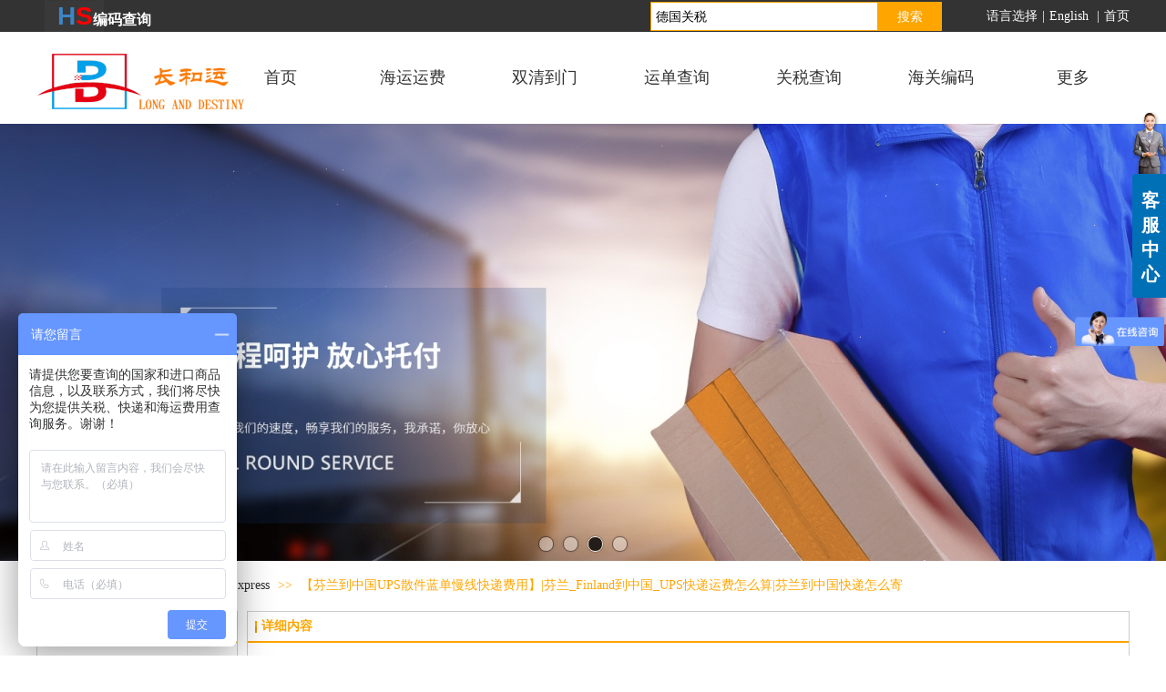

--- FILE ---
content_type: text/html;charset=gbk
request_url: https://www.szlongg.com/szsongg/vip_doc/16338180.html
body_size: 24919
content:
<!DOCTYPE html PUBLIC "-//W3C//DTD XHTML 1.0 Transitional//EN" "http://www.w3.org/TR/xhtml1/DTD/xhtml1-transitional.dtd">
<html xmlns="http://www.w3.org/1999/xhtml">
<head>
    <meta http-equiv="x-ua-compatible" content="IE=edge" />
    <meta http-equiv="Content-Type" content="text/html; charset=gbk" />
    <meta name="renderer" content="webkit|ie-comp|ie-stand">
    <meta name="applicable-device" content="pc" />
        <title>【芬兰到中国UPS散件蓝单慢线快递费用】|芬兰_Finland到中国_UPS快递运费怎么算|芬兰到中国快递怎么寄_长和运一站式物流</title>
    <meta name="keywords" content="芬兰到中国UPS散件散件快递费用,芬兰_Finland到中国快递运费怎么算,芬兰到中国快递怎么寄,UPSExpress,长和运一站式物流" />
    <meta name="description" content="【芬兰到中国UPS散件蓝单慢线快递费用】|芬兰_Finland到中国_UPS快递运费怎么算|芬兰到中国快递怎么寄<p>芬兰到中国UPS散件散件快递费用,芬兰_Finland到中国快递运费怎么算,芬兰到中国快递怎么寄" />
    <meta name="author" content="长和运一站式物流" />

    
            <head>
<meta name="msvalidate.01" content="4669D8BB482269676B8FB82E2AF251E8" />
<meta name="Keywords" content="关税查询,关税起征点,进口关税查询网站" />
<meta name="Description" content="关税查询(www.szlongg.com)是提供进口商品HS关税查询,关税起征点,进口关税查询网站。" />
<meta http-equiv="Content-Type" Content="text/html; Charset=gb2312">
<script id="ebsgovicon" src="http://szcert.ebs.org.cn/govicon.js?id=94fdcf5b-57fc-45e7-ad11-ee91582a18bc&width=36&height=50&type=1" type="text/javascript" charset="utf-8"></script>
<script>
var _hmt = _hmt || [];
(function() {
  var hm = document.createElement("script");
  hm.src = "https://hm.baidu.com/hm.js?95959ea24de78e728d12e7b195f9b394";
  var s = document.getElementsByTagName("script")[0]; 
  s.parentNode.insertBefore(hm, s);
})();
</script>
<script>
var _hmt = _hmt || [];
(function() {
  var hm = document.createElement("script");
  hm.src = "https://hm.baidu.com/hm.js?124bc1ddba6327851365c0a085254bda";
  var s = document.getElementsByTagName("script")[0]; 
  s.parentNode.insertBefore(hm, s);
})();
</script>
<script>
(function(){
    var bp = document.createElement('script');
    var curProtocol = window.location.protocol.split(':')[0];
    if (curProtocol === 'https') {
        bp.src = 'https://zz.bdstatic.com/linksubmit/push.js';
    }
    else {
        bp.src = 'http://push.zhanzhang.baidu.com/push.js';
    }
    var s = document.getElementsByTagName("script")[0];
    s.parentNode.insertBefore(bp, s);
})();
</script>
<script>
(function(){
var src = "https://jspassport.ssl.qhimg.com/11.0.1.js?d182b3f28525f2db83acfaaf6e696dba";
document.write('<script src="'   src   '" id="sozz"><\/script>');
})();
</script>
</head> 
                    <script type="text/javascript" src="https://s.dlssyht.cn/ueditor/ueditor.parse.js?0115"></script>
            <link rel="stylesheet" type="text/css" href="https://s.dlssyht.cn/plugins/public/js/msg/codebase/dhtmlxwindows.css">
<link rel="stylesheet" type="text/css" href="https://s.dlssyht.cn/plugins/public/js/msg/codebase/skins/dhtmlxwindows_dhx_skyblue.css">
<link rel="stylesheet" type="text/css" href="https://s.dlssyht.cn/plugins/public/js/msg/codebase/dhtmlxcolorpicker.css" />
    <script type="text/javascript" src="https://s.dlssyht.cn/plugins/public/js/msg/codebase/dhtmlxcommon.js"></script>
    <script type="text/javascript" src="https://s.dlssyht.cn/plugins/public/js/msg/codebase/dhtmlxwindows.js"></script>
    <script type="text/javascript" src="https://s.dlssyht.cn/plugins/public/js/msg/codebase/dhtmlxcontainer.js"></script>
                    <script type="text/javascript" src="https://s.dlssyht.cn/plugins/public/js/cookies.js"></script>
            <script src="https://s.dlssyht.cn/plugins/public/js/jquery-1.7.1.min.js"></script>
            	<link rel="icon" href="//aimg8.dlszyht.net.cn/user_icon/20170501105103506515.ico" mce_href="//aimg8.dlszyht.net.cn/user_icon/20170501105103506515.ico" type="image/x-icon" />
	<link rel="shortcut icon" href="//aimg8.dlszyht.net.cn/user_icon/20170501105103506515.ico" mce_href="//aimg8.dlszyht.net.cn/user_icon/20170501105103506515.ico" type="image/x-icon" />

    <script>
var _hmt = _hmt || [];
(function() {
  var hm = document.createElement("script");
  hm.src = "https://hm.baidu.com/hm.js?740653bbacd0632a5c62310729c58403";
  var s = document.getElementsByTagName("script")[0]; 
  s.parentNode.insertBefore(hm, s);
})();
</script> 
<script type="text/javascript" src="https://s.dlssyht.cn/Language/Zh-cn/Language.js?0115"></script>            
    </head>
<body    data-chid="22567536" data-operate="1" data-bigclassid="11" data-type="11" data-hyid="0" id="webBody"  data-copyid="0" data-copyuserid="1380917">

<div class="wrapper wrapper-1200" id="wrapper">
    
<script type="text/javascript">
    var moduleConfig = {};
</script>
<script type="text/javascript" src="https://s.dlssyht.cn/Language/Zh-cn/Language.js?0115"></script>
<script type="text/javascript">
    var ev123_no_edit = '';
    var websiteUserId = '506515';
    var user_name = 'szsongg';
    var isTj = '1';
    var websiteUseCopyId = '869';
    var user_level = 3;
    var agent_id = 0;
    var channel_type = 11;
    var channel_id = 22567536;
    var userSiteWidth = 1200;
    var is_action = false;
    var isParentWindow = false;
    var rowIds = "521,522,852,61,201";
    var MJsData = {};
    var CURRENCY_SIGN = '￥';
    var tncode_div = null;
    var ALIYUN_OSS_DOMAIN = "https://s.dlssyht.cn/";
    var isTjModelSupportSearchBlankPage = "0";

    var GData = {
        SMAlbumIds   : "",
        SMAlbumSysIds: "",
        docSysIds    : "",
        tabAlertStrMs: "",
        allChId     : "22567536",
        wapDomain    : 'm.szlongg.com',
        defaultLang    : 'chinese_simplified',
        end          : null,
        BAI_DU_MAP_AK : 'KfNSLxuGpyk9BBYHnSqZsYoKxn7MUGxX',
        customerService: null,
        customerServiceIsNew: 0,
        P_TOKEN_ID: '108'
    };
    var $pTranslateLanguageJson = [{"name":"简体中文","alias":"&#31616;&#20307;&#20013;&#25991;","value":"chinese_simplified"},{"name":"繁体中文","alias":"&#32321;&#20307;&#20013;&#25991;","value":"chinese_traditional"},{"name":"西班牙文","alias":"Espa&#241;a","value":"spanish"},{"name":"阿拉伯文","alias":"&#1593;&#1585;&#1576; .","value":"arabic"},{"name":"英文","alias":"English","value":"english"},{"name":"日文","alias":"&#26085;&#26412;","value":"japanese"},{"name":"法文","alias":"Fran&#231;ais","value":"french"},{"name":"俄文","alias":"&#1056;&#1086;&#1089;&#1089;&#1080;&#1103;","value":"russian"},{"name":"韩文","alias":"&#54620;&#44397;","value":"korean"},{"name":"德文","alias":"Deutschland","value":"deutsch"},{"name":"葡萄牙语","alias":"Portugal","value":"portuguese"},{"name":"波斯语","alias":"&#1662;&#1585;&#1587;&#1740;&#1575;","value":"persian"},{"name":"希腊语","alias":"&#917;&#955;&#955;&#940;&#948;&#945;","value":"greek"},{"name":"土耳其语","alias":"T&#252;rk&#231;e","value":"turkish"},{"name":"泰语","alias":"&#3616;&#3634;&#3625;&#3634;&#3652;&#3607;&#3618;","value":"thai"},{"name":"越南语","alias":"Vi&#7879;t Nam","value":"vietnamese"},{"name":"意大利语","alias":"Italia","value":"italian"},{"name":"马来语","alias":"Malay","value":"malay"},{"name":"荷兰语","alias":"Nederland","value":"dutch"},{"name":"瑞典语","alias":"Sverige","value":"swedish"},{"name":"孟加拉语","alias":"&#2476;&#2494;&#2434;&#2482;&#2494;","value":"bengali"},{"name":"乌尔都语","alias":"&#1575;&#1608;&#1585;&#1583;&#1608;","value":"urdu"},{"name":"斯瓦希里语","alias":"Kiswahili","value":"swahili"},{"name":"匈牙利语","alias":"Magyarorsz&#225;g","value":"hungarian"},{"name":"波兰语","alias":"Polska","value":"polish"},{"name":"罗马尼亚语","alias":"Rom&#226;nia","value":"romanian"},{"name":"挪威语","alias":"Norge","value":"norwegian"},{"name":"丹麦语","alias":"Danmark","value":"danish"},{"name":"芬兰语","alias":"Suomi","value":"finnish"},{"name":"捷克语","alias":"&#268;e&#353;tina","value":"czech"},{"name":"斯洛伐克语","alias":"Slovensko","value":"slovak"},{"name":"克罗地亚语","alias":"Hrvatska","value":"croatian"},{"name":"拉脱维亚语","alias":"Latvija","value":"latvian"},{"name":"爱沙尼亚语","alias":"Eesti","value":"estonian"},{"name":"斯洛文尼亚语","alias":"Slovenija","value":"slovene"},{"name":"立陶宛语","alias":"Lietuva","value":"lithuanian"},{"name":"格鲁吉亚语","alias":"&#4310;&#4317;&#4320;&#4308;&#4310;&#4312;&#4304;world. kgm","value":"georgian"},{"name":"阿尔巴尼亚语","alias":"Shqip&#235;ria","value":"albanian"},{"name":"阿姆哈拉语","alias":"&#4768;&#4638;&#4651;","value":"amharic"},{"name":"阿塞拜疆语","alias":"Azerbaijan","value":"azerbaijani"}];

    if(GData.BAI_DU_MAP_AK){
        sessionStorage.setItem('BAI_DU_MAP_AK', GData.BAI_DU_MAP_AK)
    }
    sessionStorage.setItem('WAP_WEB', 0);

    var is_auto_parts_user = '0';
</script>
                    <link rel="stylesheet" href="https://s.dlssyht.cn/js/ev_popup/skin/skin.min.css?0115" />
<script type="text/javascript" src="https://s.dlssyht.cn/js/ev_popup/ev_popup.min.js?0115"></script>
<script type="text/javascript">
  function createLogin(trespass,userid){
      $.popup({
        type : 5,
        cName : "evPopupOpacity",
        head  : {yes:0},
        shade : {yes : 1, bgColor : '#000', opacity : 0.6, animate : {type : 1 , target : 0.6}, close : false},
        area  : {w:790,h:500},
        con   : {
          src : '/dom/alert_login.php?username=szsongg&trespass='+trespass+'&userid='+userid
        }
      });
  }
</script>
    <script type="text/javascript">
        var websiteHostPreg = /[\w][\w-]*\.(?:com\.cn|net\.cn|org\.cn|tj\.cn|sh\.cn|hn\.cn|com\.au|com\.pg|com\.tw|tw\.cn|com\.sg|com\.mo|co\.uk|co\.nz|co\.ke|fj\.cn|co\.th|co\.cn|jl\.cn|school\.nz|co\.jp|hk\.com|com\.hk|edu\.hk|cn\.com|gd\.cn|hk\.cn|bj\.cn|gx\.cn|bixiaokeji\.cn|com\.my|com|in|im|cm|ca|cn|cx|ch|cl|tw|kr|word|sg|it|itd|co|mo|net|org|gov|auto|poker|blue|green|studio|icu|cc|io|pl|plus|jp|de|biz|info|gold|today|chat|at|company|cool|fund|fans|team|beer|guru|social|run|ae|fit|luxe|video|black|yoga|art|hn|xyz|hk|us|mobi|wang|me|tax|so|top|law|win|vip|ltd|red|ru|nz|love|ac\.cn|gz\.cn|xn--55qw42g|xn--g2xx48c|xn--imr513n|xn--czru2d|xn--otu796d|xn--kput3i|xin|xn--1qqw23a|xn--3ds443g|xn--5tzm5g|city|shop|site|ai|tm|club|fun|online|cyou|space|cloud|world|sale|website|host|show|asia|center|link|gov\.cn|gs\.cn|keyun\.li|name|press|pro|work|tv|fr|kim|group|tech|store|capital|ren|vn|racing|ink|nl|pub|live|my|no|life|zone|one|games|bike|cafe|wiki|design|mba|es|fi|uk|ph|wtf|xn--zfr164b|xn--fiq228c5hs|xn--vhquv|xn--6qq986b3xl|xn--fiqs8s|xn--czr694b|xn--xhq521b|xn--ses554g|xn--hxt814e|xn--55qx5d|xn--io0a7i|xn--rhqv96g|xn--vuq861b|xn--3bst00m)(\/|$)/;
    </script>
    <script type="text/javascript" src="https://s.dlssyht.cn/js/VNew/public.js?0115"></script>
    <script type="text/javascript" src="https://s.dlssyht.cn/plugins/public/js/lightGallery/js/lightgallery-all.min.js?0115"></script>
    <link type="text/css" rel="stylesheet" href="https://s.dlssyht.cn/plugins/public/js/lightGallery/css/lightgallery.min.css?0115" />
    <link type="text/css" rel="stylesheet" href="https://s.dlssyht.cn/plugins/public/js/photoSphereViewer/index.min.css?0115" />

    <link type="text/css" rel="stylesheet" href="https://s.dlssyht.cn/plugins/public/js/imageViewer/viewer.min.css?0115" />
    <script async type="text/javascript" src="https://s.dlssyht.cn/plugins/public/js/imageViewer/viewer.min.js?0115"></script>
        <script type="text/javascript" src="https://s.dlssyht.cn/plugins/public/js/three/index.min.js?0115"></script>

    <script type="text/javascript" src="https://s.dlssyht.cn/plugins/public/js/photoSphereViewer/index.min.js?0115111"></script>
    <script type="text/javascript" src="https://s.dlssyht.cn/js/VNew/tj/jquery.scrollify.min.js?0115"></script>
        <script type="text/javascript" src="https://s.dlssyht.cn/js/VNew/tj/public_fun.js?0115"></script>
<link type="text/css" rel="stylesheet" href="https://s.dlssyht.cn/css/VNew/base.min.css?0115" />
<link type="text/css" rel="stylesheet" href="https://s.dlssyht.cn/css/VNew/animate.min.css?0115" />
<link type="text/css" rel="stylesheet" href="https://s.dlssyht.cn/css/VNew/icon_text/iconfont.min.css?0115" />
<link type="text/css" rel="stylesheet" href="https://s.dlssyht.cn/css/VNew/web_frame.css?0115" />
    <link type="text/css" rel="stylesheet" href="https://s.dlssyht.cn/css/VNew/inner_frame.min.css?0115" />
    <link type="text/css" rel="stylesheet" href="https://s.dlssyht.cn/templates/others23/css/skincolor.css?0115" />
<link type="text/css" rel="stylesheet" href="https://s.dlssyht.cn/templates/others23/css/webskin.css?0115" id="webSkinCss"/>
<link type="text/css" rel="stylesheet" href="https://s.dlssyht.cn/css/VNew/web_style/base_module_style.min.css?0115" />
            <link type="text/css" rel="stylesheet" href="/self_define/TJStyle.php?user_id=506515&all_ch_id=22567536&channel_id=22567536&id=16338180&mids=83,84&token_id=108&random=1769434739" />
        <script type="text/javascript" src="https://s.dlssyht.cn/plugins/public/js/base64.min.js"></script>
    <script type="text/javascript" src="https://s.dlssyht.cn/plugins/public/js/json2.js"></script>
        <script id="languages_jquery_validationEngine_js" type="text/javascript" charset="gb2312" src="https://s.dlssyht.cn/js/posabsolute-jQuery-Validation-Engine-2c29415/js/languages/jquery.validationEngine-zh_CN.js?0115"></script>
    
                    <script type="text/javascript" src="//api.map.baidu.com/api?v=3.0&ak=KfNSLxuGpyk9BBYHnSqZsYoKxn7MUGxX&s=1"></script>
        <script type="text/javascript" src="//api.map.baidu.com/library/SearchInfoWindow/1.5/src/SearchInfoWindow_min.js" charset="utf-8"></script>
        <link rel="stylesheet" href="//api.map.baidu.com/library/SearchInfoWindow/1.5/src/SearchInfoWindow_min.css"/>
        <link rel="stylesheet" type="text/css" href="//api.map.baidu.com/res/11/bmap.css"/>
        <link rel="stylesheet" type="text/css" href="https://s.dlssyht.cn/css/baidu_map.css">
                <script id="chplayer_min_js" type="text/javascript" charset="utf-8" src="https://s.dlssyht.cn/plugins/public/js/chplayer/chplayer.js?0115"></script>
    
    
    <div class="customModuleRow headPublicModuleRow customModuleRowAbsolute "  id="row_61"    data-animated="0" >
        
        
        <div class="customModuleRowInner">
            <div class="CModulePA" style="height:0px;">
                    <div   data-fixed="0" data-fixedx="-1"  style="width:65px; height:51px; left:9px; top:0px; z-index:1;" class="customModule "    >
        <div style="width:65px;  height:48px;" class="Mo "  id="Mo_275">
            
                <table class="MoT">
                    <tbody>
                        <tr>
                            <td class="MoTL"></td>
                            <td class="MoTM"></td>
                            <td class="MoTR"></td>
                        </tr>
                    </tbody>
                </table>
            
                <table class="MoHead">
        <tbody>
            <tr>
                <td class="MoHeadL"></td>
                <td valign="top" class="MoHeadM">
                    <table class="MoName">
                        <tbody>
                            <tr>
                                <td valign="top" class="MoNameL"></td>
                                <td valign="top" class="MoNameM">
                                    <strong class="NameTxt">
                                            <a  href="/vip_szsongg.html">
                                                首页
                                            </a>
                                    </strong>
                                </td>
                                <td valign="top" class="MoNameR"></td>
                            </tr>
                        </tbody>
                    </table>
                    <span class="MoMore">
                        <a  href="/vip_szsongg.html">&#26356;&#22810;</a>
                    </span>
                </td>
                <td class="MoHeadR"></td>
            </tr>
        </tbody>
    </table>
                <table class="MoBody">
        <tbody>
            <tr>
                <td class="MoBodyL"></td>
                <td valign="top" class="MoBodyM">
                    <div style="width:65px;  height:49px;" class="MoBodyC">
                        <div class="custom-edit-module"><script>
	(function(){
		var canonicalURL, curProtocol;
		//Get the <link> tag
		var x=document.getElementsByTagName("link");
		//Find the last canonical URL
		if(x.length > 0){
			for (i=0;i<x.length;i++){
				if(x[i].rel.toLowerCase() == 'canonical' && x[i].href){
					canonicalURL=x[i].href;
				}
			}
		}
		//Get protocol
	    if (!canonicalURL){
	    	curProtocol = window.location.protocol.split(':')[0];
	    }
	    else{
	    	curProtocol = canonicalURL.split(':')[0];
	    }
	    //Get current URL if the canonical URL does not exist
	    if (!canonicalURL) canonicalURL = window.location.href;
	    //Assign script content. Replace current URL with the canonical URL
    	!function(){var e=/([http|https]:\/\/[a-zA-Z0-9\_\.]+\.baidu\.com)/gi,r=canonicalURL,t=document.referrer;if(!e.test(r)){var n=(String(curProtocol).toLowerCase() === 'https')?"https://sp0.baidu.com/9_Q4simg2RQJ8t7jm9iCKT-xh_/s.gif":"//api.share.baidu.com/s.gif";t?(n+="?r="+encodeURIComponent(document.referrer),r&&(n+="&l="+r)):r&&(n+="?l="+r);var i=new Image;i.src=n}}(window);})();
</script></link></div>
                    </div>
                </td>
                <td class="MoBodyR"></td>
            </tr>
        </tbody>
    </table>
            
                <table class="MoB">
                    <tbody>
                        <tr>
                            <td class="MoBL"></td>
                            <td class="MoBM"></td>
                            <td class="MoBR"></td>
                        </tr>
                    </tbody>
                </table>
            
        </div>
    </div>    <div  data-fixed="0" data-fixedx="-1"  id="evMo_YrQL9a" class="ev-module-edit"     data-big="2" data-small="1" data-threetype="0" style="width:116px; height:74px; left:0px; top:51px; z-index:2;">
        <div class="ev-module-edit-box "  id="Mo_YrQL9a">
            <a href="###" >
                <div class="ev-pic ev-pic-1 " >
                    <img     alt="长和运海运查询"  src=""     class="default-img lazy-loading"  data-original-src="https://aimg8.dlssyht.cn/u/506515/module/simplepicbackground/480/959147_1709255106.png?x-oss-process=image/resize,m_fixed,w_116,h_74,limit_0"  />
                    
                </div>
            </a>
        </div>
    </div>    <div  data-fixed="0" data-fixedx="-1"  id="evMo_uBuAA" class="ev-module-edit"     data-big="2" data-small="2" data-threetype="0" style="width:149px; height:92px; left:96px; top:51px; z-index:3;">
        <div class="ev-module-edit-box "  id="Mo_uBuAA">
            
                <div class="ev-pic ev-pic-2 " >
                    <img     alt="长和运海运拼箱"  src=""     class="default-img lazy-loading"  data-original-src="//aimg8.dlszyht.net.cn/module/simplepicbackground/506515/174/346500_1523092484.png?x-oss-process=image/resize,m_fixed,w_149,h_92,limit_0"  />
                    
                </div>
            
        </div>
    </div>    <div  data-fixed="0" data-fixedx="-1"  id="evMo_K9zax" class="ev-module-edit"     data-big="1" data-small="3" data-threetype="0" style="width:115px; height:36px; left:23px; top:0px; z-index:4;">
        <div class="ev-module-text ev-module-edit-box"  id="Mo_K9zax">
           <h3 class="ev-text-title-3">
</h3>
<h1 class="ev-text-title-1">
	<a href="http://www.szlongg.com/szsongg/bk_19280083.html" target="_blank"><span style="color:#3D85C6;font-size:28px;"><strong>H</strong></span><span style="color:#FF0000;font-size:28px;"><strong>S</strong></span><span style="color:#FFFFFF;font-size:16px;"><strong>编码</strong></span><span style="color:#0B5394;"><span style="font-size:16px;color:#FFFFFF;"><strong>查</strong></span><span style="font-size:16px;color:#FFFFFF;"><strong>询</strong></span></span></a> 
</h1>
<br style="">
        </div>
    </div>
            </div>
        </div>
    </div>

<link type="text/css" rel="stylesheet" id="sliding_verification_style_css" href="https://s.dlssyht.cn/plugins/public/js/slidingVerification/sliding_verification_style.css?0115" />
<script type="text/javascript" id="sliding_tn_code_js" src="https://s.dlssyht.cn/plugins/public/js/slidingVerification/sliding_tn_code.js?0115"></script>
<script type="text/javascript">
    
        function userUserLoginInfo() {
        return true;
    }
    </script>
<div class="fullSubNavBox" id="fullSubNavBox">
    
</div>
<div class="headFullXY" id="headFullXY">
    <div style="padding-top:1px; margin-bottom: -1px;"></div>
    
    
        <div class="absoluteModuleWrap" id="absolute_module_wrap" data-attr="l:80,h:0,c:0">
        <div class="absoluteModuleInner" id="absolute_module_inner">
            
                                        <div data-tishi="请填写关键词！" data-search-type="1" class="absolute-module search" id="search"      data-fixed="1" data-fixedx="-1" style="  left:672px;  top:0px;  "  >
        <div class="search-inner">
            <form  name="search_tag_form" action="/dom/search.php?username=szsongg&navtype=doc" method="post" id="search_tag_form" class="search-form">
        <div class="keyWord">
                <input class="input" type="text" id="keyWord" name="keyWord" data-isdefaultsearch="1" data-defaultv="德国关税" value="德国关税">
            <input type="text" style="display:none"/>
        </div>

        <a class="keyBtn button" href="javascript:;">
            <b class="btxt">&#25628;&#32034;</b>
        </a>
    </form>
	</div>
</div>
        
        
                        <div class="webNav" id="web_nav"  data-l="p:3,l:230,t:35,w:1200,wt:0"  style="  left: 230px; top: 35px; position:absolute; "  data-fixed="1" data-fixedx="-1"  data-numberflag="1" data-number="7"  data-sublayout="1">
<div class="navInner">
    <div class="nav nav_1000" id="nav" style="width:auto;" >
        <i class="NLeft"></i>
        <i class="NRight"></i>
        <div class="NMainBg"></div>
        <div class="NCenter">
          <dl class="NMain">
                        <dd  class="NItem NFirst"  data-subid="">
                <table class="NItemTable"><tr><td class="NItemL"></td><td class="NItemM">
                <a title="&#39318;&#39029;" href="/" ><span>&#39318;&#39029;</span></a>
                </td><td class="NItemR"></td></tr></table>            </dd>
        	<dd  class="NLine"></dd>
            
                        
                                  <dd class="NItem "  data-subid="">
              
                <table class="NItemTable"><tr>
                    <td class="NItemL"></td>
                    <td class="NItemM"><a href="/szsongg/bk_17059686.html"  title="海运运费">
                        <span>海运运费</span>
                    </a></td>
                    <td class="NItemR"></td>
                </tr></table>
                                <div class="NSub">
                    <div class="NSubT"></div>
                    <div class="NSubC">
                                                    <p><a target="_blank" href="/szsongg/bk_23528053.html" >
                                拼箱运费查询
                            </a></p>
                                                    <p><a target="_blank" href="/szsongg/vip_doc/19069170_3095062_0_1.html" >
                                国际海运拼箱
                            </a></p>
                                                    <p><a target="_blank" href="/szsongg/products/16290284_0_0_1.html" >
                                整柜海运查询
                            </a></p>
                                                    <p><a  href="/szsongg/vip_doc/17470806_0_0_1.html" >
                                专线双清到门
                            </a></p>
                                                    <p><a  href="/szsongg/vip_doc/19069170_3809989_0_1.html" >
                                海运拼箱查询
                            </a></p>
                                            </div>
                    <div class="NSubB"></div>
                </div>
                
            </dd>
            <dd class="NLine"></dd>            
                                  <dd class="NItem "  data-subid="">
              
                <table class="NItemTable"><tr>
                    <td class="NItemL"></td>
                    <td class="NItemM"><a href="/szsongg/vip_doc/17470806_0_0_1.html"  title="双清到门">
                        <span>双清到门</span>
                    </a></td>
                    <td class="NItemR"></td>
                </tr></table>
                
            </dd>
            <dd class="NLine"></dd>            
                                  <dd class="NItem "  data-subid="">
              
                <table class="NItemTable"><tr>
                    <td class="NItemL"></td>
                    <td class="NItemM"><a href="/szsongg/bk_23462316.html"  title="运单查询">
                        <span>运单查询</span>
                    </a></td>
                    <td class="NItemR"></td>
                </tr></table>
                
            </dd>
            <dd class="NLine"></dd>            
                                  <dd class="NItem "  data-subid="">
              
                <table class="NItemTable"><tr>
                    <td class="NItemL"></td>
                    <td class="NItemM"><a href="/szsongg/bk_22469837.html"  title="关税查询">
                        <span>关税查询</span>
                    </a></td>
                    <td class="NItemR"></td>
                </tr></table>
                                <div class="NSub">
                    <div class="NSubT"></div>
                    <div class="NSubC">
                                                    <p><a  href="#" >
                                美国关税查询
                            </a></p>
                                                    <p><a target="_blank" href="/szsongg/bk_22469837.html" >
                                其它进口税查询
                            </a></p>
                                            </div>
                    <div class="NSubB"></div>
                </div>
                
            </dd>
            <dd class="NLine"></dd>            
                                  <dd class="NItem "  data-subid="">
              
                <table class="NItemTable"><tr>
                    <td class="NItemL"></td>
                    <td class="NItemM"><a href="/szsongg/bk_19280083.html"  title="海关编码">
                        <span>海关编码</span>
                    </a></td>
                    <td class="NItemR"></td>
                </tr></table>
                
            </dd>
            <dd class="NLine"></dd>                        
                        <dd class="NItem NLast">
                <table class="NItemTable"><tr>
                    <td class="NItemL"></td>
                    <td class="NItemM"><a class="bigA" href="javascript:"><span>&#26356;&#22810;</span></a></td>
                    <td class="NItemR"></td>
                </tr></table>
                <div class="NSub">
                    <div class="NSubT"></div>
                    <div class="NSubC">
                                                    <p class="first-item" ><a href="/szsongg/bk_16979637.html"  target="_blank"   >空运快递</a></p>
                                                    <p  ><a href="/szsongg/bk_16290263.html"   >运单追踪</a></p>
                                                    <p  ><a href="/szsongg/vip_doc/16909672_0_0_1.html"   >海运散货</a></p>
                                                    <p  ><a href="/szsongg/vip_doc/21614118_0_0_1.html"   >关税查询</a></p>
                                                    <p  ><a href="/szsongg/vip_doc/1834405_0_0_1.html"  target="_blank"   >贸易助手</a></p>
                                                    <p  ><a href="/szsongg/vip_doc/1823638_0_0_1.html"  target="_blank"   >货运快讯</a></p>
                                                    <p  ><a href="/szsongg/item_25768198_0.html"   >业务范围</a></p>
                                                    <p  ><a href="/szsongg/vip_doc/25768200_0_0_1.html"   >新闻动态</a></p>
                                                    <p  ><a href="/szsongg/vip_doc/1800339_0_0_1.html"   >代理报关</a></p>
                                                    <p  ><a href="/szsongg/item_16279033_0.html"   >美国海运</a></p>
                                                    <p  ><a href="/szsongg/vip_doc/16376659_0_0_1.html"   >中欧铁路</a></p>
                                                    <p  ><a href="/szsongg/bk_17068212.html"   >进口代理</a></p>
                                                    <p  ><a href="/szsongg/vip_doc/19989384_0_0_1.html"  target="_blank"   >快递查询</a></p>
                                                    <p  ><a href="/szsongg/vip_doc/21621905_0_0_1.html"   >空运查询</a></p>
                                                    <p  ><a href="/szsongg/vip_doc/21644102_0_0_1.html"   >海运拼箱</a></p>
                                                    <p  ><a href="/szsongg/vip_doc/22366500_0_0_1.html"   >进口关税查询</a></p>
                                                    <p  ><a href="/szsongg/products/22547597_0_0_1.html"   >海运拼箱CIF</a></p>
                                                    <p  ><a href="/szsongg/vip_doc/22567536_0_0_1.html"  target="_blank"   >国际快递进口</a></p>
                                                    <p  ><a href="/szsongg/vip_doc/22865015_0_0_1.html"   >物流资讯</a></p>
                                                    <p class="last-item" ><a href="/szsongg/products/24685920_0_0_1.html"   >进口税查询</a></p>
                                            </div>
                    <div class="NSubB"></div>
                </div>
            </dd>
                    </dl>
      </div>
    </div>
</div>
</div>
                            </div>
</div>
                <script type="text/javascript" src="https://s.dlssyht.cn/include/shoucang.js?0115"></script>
<div class="topArea" id="top_area"  data-fixed="0" data-fixedx="-1"  >
  <div class="topInner">
    <div class="topBg"></div>
    <div class="topBarArea">
      <div class="topBar">
        <div class="topBarL">
          
        </div>
        <div class="topBarR">
              <a  href="" >语言选择</a>    <em>|</em><a  target="target"  href="http://hk.szlongg.com" >English </a>    <em>|</em><a  target="target"  href="/vip_szsongg.html" >首页</a>
                  </div>
      </div>
    </div>
  </div>
</div>
    
    
    <div class="header" id="header"  data-fixed="0" data-fixedx="-1"  >
    <div class="headerInner">
        <div class="headerBg"></div>
        <div class="headerConArea">
            <div class="headerCon" style="height:101px;" ></div>
        </div>
    </div>
    </div>
    

    

        <div class="nav-wrap" id="navWrap">
            </div>
    
          <div class="bannerArea" id="banner_area" >
    <div class="bannerCon">
      <div class="ev-banner-module banner-smallpic-style-0" data-canvas-type="4" data-effect-type="0" data-auto-time="6" data-duration-time="1">
        <div class="ev-banner-inner">
          <div class="canvas-area canvas-style-4"></div>
          <div class="piclist-area">
            <ul class="piclist-box">
                                                    <li class="list-item">
                                                <div class="pic-item"  data-imgurl="https://aimg8.dlssyht.cn/u/506515/ev_user_module_content_tmp/2019_09_28/tmp1569678856_506515_s.jpg" style="background-color:#ffffff;background-image: url('//aimg8.dlszyht.net.cn/tj/public_pic/loading-wait-bg.gif');"><a  ></a></div>
                                            </li>
                                    <li class="list-item">
                                                <div class="pic-item"  data-imgurl="//aimg8.dlszyht.net.cn/ev_user_module_content_tmp/2017_11_30/tmp1512030368_506515_s.jpg" style="background-color:#ffffff;background-image: url('//aimg8.dlszyht.net.cn/tj/public_pic/loading-wait-bg.gif');"><a  href="/szsongg/products/16290284_0_0_1.html"></a></div>
                                            </li>
                                    <li class="list-item">
                                                <div class="pic-item"  data-imgurl="//aimg8.dlszyht.net.cn/ev_user_module_content_tmp/2018_03_14/tmp1521020173_506515_s.jpg" style="background-color:#ffffff;background-image: url('//aimg8.dlszyht.net.cn/tj/public_pic/loading-wait-bg.gif');"><a  href="/szsongg/products/16290274_0_0_1.html"></a></div>
                                            </li>
                                    <li class="list-item">
                                                <div class="pic-item"  data-imgurl="//aimg8.dlszyht.net.cn/ev_user_module_content_tmp/2018_03_14/tmp1521020425_506515_s.jpg" style="background-color:#ffffff;background-image: url('//aimg8.dlszyht.net.cn/tj/public_pic/loading-wait-bg.gif');"><a  href="/szsongg/products/16290284_0_0_1.html"></a></div>
                                            </li>
                                            </ul>
          </div>

                  </div>
        
              <div class="ctrl-sidebar-area sidebar-style-105" data-skin="105">
          <div class="sidebar-box">
            <span class="sidebar-inner">
                                                    <em><i>1</i></em>
                                    <em><i>2</i></em>
                                    <em><i>3</i></em>
                                    <em><i>4</i></em>
                                            </span>
          </div>
        </div>
      
            </div>
    </div>
  </div>
    
        </div>

<div class="mainContainer q " id="main_container">


                
    <div class="addContainer q" id="add_container" data-attr="h:0">
        
                

                                                                    <div class="customModuleRow "  id="row_521"  >
                                                <div class="customModuleRowInner">
                            <div class="TitleModule">
                                                                                                                                                                                                                                <div data-width="0"    class="customModule"  >
                                <div data-width="0"
                                                                                                            class="Mo copyHMo_1245926_5
                                                                        "
                                    data-classname="copyHMo_1245926_5"                                    id="Mo_975"
                                                                    >
                                <table class="MoT"><tbody>
                                    <tr>
                                        <td class="MoTL"></td>
                                        <td class="MoTM"></td>
                                        <td class="MoTR"></td>
                                    </tr>
                                    </tbody></table>
                                <table class="MoHead "><tbody>
                                    <tr>
                                        <td class="MoHeadL"></td>
                                        <td valign="top" class="MoHeadM">
                                            <table class="MoName">
                                                <tbody>
                                                <tr>
                                                    <td valign="top" class="MoNameL"></td>
                                                    <td valign="top" class="MoNameM">
                                                                                                                <strong class="NameTxt">    <span class="ContainerCrumbs">
        <b class="firstFont"><a href="/">&#39318;&#39029;</a></b>
        <em>&gt;&gt;</em>
        <b>
            <a href="/szsongg/vip_doc/22567536_0_0_1.html">
                国际快递进口
            </a>
        </b>
        <em>&gt;&gt;</em><b><a href="/szsongg/vip_doc/22567536_4070093_0_1.html">UPSExpress</a></b>
        
        
        <em>&gt;&gt;</em>
        <b>【芬兰到中国UPS散件蓝单慢线快递费用】|芬兰_Finland到中国_UPS快递运费怎么算|芬兰到中国快递怎么寄</b>
    </span></strong>
                                                                                                            </td>
                                                    <td valign="top" class="MoNameR"></td>
                                                </tr>
                                                </tbody>
                                            </table>
                                            <span class="MoMore">
                                                                                                                    </span>
                                        </td>
                                        <td class="MoHeadR"></td>
                                    </tr>
                                    </tbody></table>

                                
                                <table class="MoB"><tbody>
                                    <tr>
                                        <td class="MoBL"></td>
                                        <td class="MoBM"></td>
                                        <td class="MoBR"></td>
                                    </tr>
                                    </tbody></table>
                                </div>
                                </div>
                                                                                                                                                                                            </div>
                        </div>
                    </div>
                                                                <div class="customModuleRow "  id="row_522"  >
                                                <div class="customModuleRowInner">
                            <div class="CModulePC">
                                                                                                                                <div class="CModulePCLeft PCLeft" data-width="231" style="width:231px;">                                                                                                <div data-width="221"  style="width:221px; "  class="customModule"  >
                                <div data-width="219"
                                                                        style="width:219px; "                                    class="Mo Mo_1015
                                                                        "
                                                                        id="Mo_977"
                                                                    >
                                <table class="MoT"><tbody>
                                    <tr>
                                        <td class="MoTL"></td>
                                        <td class="MoTM"></td>
                                        <td class="MoTR"></td>
                                    </tr>
                                    </tbody></table>
                                <table class="MoHead "><tbody>
                                    <tr>
                                        <td class="MoHeadL"></td>
                                        <td valign="top" class="MoHeadM">
                                            <table class="MoName">
                                                <tbody>
                                                <tr>
                                                    <td valign="top" class="MoNameL"></td>
                                                    <td valign="top" class="MoNameM">
                                                                                                                <strong class="NameTxt"><a >国际快递进口</a></strong>
                                                                                                            </td>
                                                    <td valign="top" class="MoNameR"></td>
                                                </tr>
                                                </tbody>
                                            </table>
                                            <span class="MoMore">
                                                                                                                    </span>
                                        </td>
                                        <td class="MoHeadR"></td>
                                    </tr>
                                    </tbody></table>

                                                                <table class="MoBody"><tbody>
                                    <tr>
                                        <td class="MoBodyL"></td>
                                        <td valign="top" class="MoBodyM">
                                            <div data-width="209"  style="width:209px; " class="MoBodyC">
                                                <div class="sidebarLists catalogList">
        <dl class="oneClassList">
           <dt class="oneClassT  oneClassTopen "   data-clicktype="0" >
    <div class="oneClassTinner">
        <a   href="/szsongg/vip_doc/22567536_4070093_0_1.html">
            <code class="open"></code>
            <span>
                UPSExpress
            </span>
        </a>
    </div>
</dt><dd class="oneClassC oneClassCopen"><dl class="twoClassList"></dl></dd><dt class="oneClassT "   data-clicktype="0" >
    <div class="oneClassTinner">
        <a   href="/szsongg/vip_doc/22567536_4070094_0_1.html">
            <code class="open"></code>
            <span>
                TNT Express
            </span>
        </a>
    </div>
</dt><dt class="oneClassT "   data-clicktype="0" >
    <div class="oneClassTinner">
        <a   href="/szsongg/vip_doc/22567536_4070095_0_1.html">
            <code class="open"></code>
            <span>
                FEDEX Express
            </span>
        </a>
    </div>
</dt><dt class="oneClassT "   data-clicktype="0" >
    <div class="oneClassTinner">
        <a   href="/szsongg/vip_doc/22567536_4071970_0_1.html">
            <code class="open"></code>
            <span>
                UPS 全球进口
            </span>
        </a>
    </div>
</dt>
        </dl>
    </div>
                                                                            </div>
                                </td>
                                <td class="MoBodyR"></td>
                                </tr>
                                </tbody></table>
                                
                                <table class="MoB"><tbody>
                                    <tr>
                                        <td class="MoBL"></td>
                                        <td class="MoBM"></td>
                                        <td class="MoBR"></td>
                                    </tr>
                                    </tbody></table>
                                </div>
                                </div>
                                                                                                                                                                </div>
                                                                                                                                                                <div class="CModulePCLeft PCRight" data-width="979" style="width:979px;">                                                                <div data-width="969"  style="width:969px; "  class="customModule"  >
                                <div data-width="967"
                                                                        style="width:967px; "                                    class="Mo Mo_1015
                                                                        "
                                                                        id="Mo_976"
                                                                    >
                                <table class="MoT"><tbody>
                                    <tr>
                                        <td class="MoTL"></td>
                                        <td class="MoTM"></td>
                                        <td class="MoTR"></td>
                                    </tr>
                                    </tbody></table>
                                <table class="MoHead "><tbody>
                                    <tr>
                                        <td class="MoHeadL"></td>
                                        <td valign="top" class="MoHeadM">
                                            <table class="MoName">
                                                <tbody>
                                                <tr>
                                                    <td valign="top" class="MoNameL"></td>
                                                    <td valign="top" class="MoNameM">
                                                                                                                <strong class="NameTxt"><a >&#35814;&#32454;&#20869;&#23481;</a></strong>
                                                                                                            </td>
                                                    <td valign="top" class="MoNameR"></td>
                                                </tr>
                                                </tbody>
                                            </table>
                                            <span class="MoMore">
                                                                                                                    </span>
                                        </td>
                                        <td class="MoHeadR"></td>
                                    </tr>
                                    </tbody></table>

                                                                <table class="MoBody"><tbody>
                                    <tr>
                                        <td class="MoBodyL"></td>
                                        <td valign="top" class="MoBodyM">
                                            <div data-width="957"  style="width:957px; " class="MoBodyC">
                                                <div class="p-details-area p-details-area-noleft q">
        <div class="p-details-attr-warp"  id="pDetailsAttrWarp">
            <div class="p-details-attr">
                    <div class="a-details-title" id="pDetailsTitle">
        <div class="pro-title">
            <h1 class="h1-title">
                【芬兰到中国UPS散件蓝单慢线快递费用】|芬兰_Finland到中国_UPS快递运费怎么算|芬兰到中国快递怎么寄
            </h1>
        </div>
    </div>
                
                
                
                
                
                
                
            </div>
        </div>
         
    </div>
    
    
        <div class="p-show-list-detail" id="pShowListDetail">
        <div class="head-body-module" id="proShowDetail_3">
            <div class="hb-body">
                <div class="hb-body-inner editor_content_air">
                    <div class='wap-add-img'><p><p style="text-align: center"><img src="https://aimg8.dlssyht.cn/u/506515/ueditor/image/254/506515/1581865106943879.jpg" title="1581864155129812.jpg" alt="长和运一站货运.jpg"/></p><p><p style="margin-top: 0px; margin-bottom: 0px; font-size: 14px; white-space: normal; padding: 0px; color: rgb(85, 85, 85); font-family: Arial, 微软雅黑, 宋体; background-color: rgb(255, 255, 255);"><span style="font-family: 微软雅黑, &quot;Microsoft YaHei&quot;;"><strong><span style="font-size: 16px;">【芬兰到中国UPS散件蓝单慢线快递费用】|芬兰_Finland到中国_UPS快递运费怎么算|芬兰到中国快递怎么寄<p>芬兰到中国UPS散件散件快递费用,芬兰_Finland到中国快递运费怎么算,芬兰到中国快递怎么寄<p>起运地：芬兰_Finland<p>目的地：中国<p>货件类型：散件<p>快递渠道：UPS蓝单慢线<p>快递时效：7Day <p>是否支持上门提货：支持<p>出口是否需要报关：1000EUR以下不需要<p>快递运费:<p><p>0.5-5KG:870RMB/KG <p>5.5-10KG:1305RMB/KG <p>10.5-15KG:1595RMB/KG <p>15.5-20KG:2175RMB/KG <p>21-44KG:34RMB/KG <p>45-70KG:34RMB/KG <p>71-99KG:34RMB/KG <p>100-299KG:31RMB/KG <p>300-499KG:30RMB/KG <p>500-999KG:29RMB/KG <p>1000-2999KG:28RMB/KG <p><p><p style="white-space: normal;"><strong>中国进口关税与清关费用：关税 增值税 13%  仓租 清关费用</strong></p><p style="white-space: normal;"><strong>若需要清关我司可代理清关，清关费用与我司业务咨询。</strong></p><p>中国关税&nbsp;请参考：<a href="https://www.szlongg.com/szsongg/vip_doc/15063841.html" target="_blank" title="中国关税">中国关税起征点</a><strong><br/></strong><br/></p><p><strong><br/></strong></p><p style="margin-top: 0px; margin-bottom: 0px; font-size: 14px; white-space: normal; padding: 0px; color: rgb(85, 85, 85); font-family: Arial, 微软雅黑, 宋体; background-color: rgb(255, 255, 255);"><strong><span style="font-size: 16px; font-family: 微软雅黑, &quot;Microsoft YaHei&quot;;"></span></strong></p><p style="margin-top: 0px; margin-bottom: 0px; font-size: 14px; white-space: normal; padding: 0px; color: rgb(85, 85, 85); font-family: Arial, 微软雅黑, 宋体; background-color: rgb(255, 255, 255);"><strong><span style="font-size: 16px; font-family: 微软雅黑, &quot;Microsoft YaHei&quot;;"></span></strong></p><p style="margin-top: 0px; margin-bottom: 0px; font-size: 14px; white-space: normal; padding: 0px; color: rgb(85, 85, 85); font-family: Arial, 微软雅黑, 宋体; background-color: rgb(255, 255, 255);"><strong><span style="font-size: 16px; font-family: 微软雅黑, &quot;Microsoft YaHei&quot;;"></span></strong></p><p style="text-align: center"><strong><img src="https://aimg8.dlssyht.cn/u/506515/ueditor/image/254/506515/1581865157426527.jpg" title="1581865157426527.jpg" alt="长和运-UPS_TNT_FEDEX.jpg"/></strong></p><p style="margin-top: 0px; margin-bottom: 0px; font-size: 14px; white-space: normal; padding: 0px; color: rgb(85, 85, 85); font-family: Arial, 微软雅黑, 宋体; background-color: rgb(255, 255, 255);"><strong><span style="font-size: 16px; font-family: 微软雅黑, &quot;Microsoft YaHei&quot;;"></span></strong></p><hr/><p><strong><br/></strong></p><p><strong><strong>备注：</strong></strong><span style="white-space: pre;"></span></p><p>此价格为人民币含燃油价。不含偏远费、超大件费、超重费、二次派送费、仓储费等一切附加费，如有则须另加<span style="white-space:pre"></span></p><p><strong><span style="color: rgb(255, 0, 0);">特别提醒:</span></strong>请客户在下单前一定确认收件人有清关能力并支付一切税金（包括关税及增值税等），每票货须收件人自行与UPS联系处理清关事宜，因不能清关而产生的一切责任及费用（如退回或扣件），我司概不负责，均由委托下单人自行承担。<span style="white-space: pre;"></span></p><p style="margin-top: 0px; margin-bottom: 0px; font-size: 14px; white-space: normal; padding: 0px; color: rgb(85, 85, 85); font-family: Arial, 微软雅黑, 宋体; background-color: rgb(255, 255, 255);"><strong><span style="font-size: 16px; font-family: 微软雅黑, &quot;Microsoft YaHei&quot;;"></span></strong></p><hr/><p style="margin-top: 0px; margin-bottom: 0px; font-size: 14px; white-space: normal; padding: 0px; color: rgb(85, 85, 85); font-family: Arial, 微软雅黑, 宋体; background-color: rgb(255, 255, 255);"><strong><span style="font-size: 16px; font-family: 微软雅黑, &quot;Microsoft YaHei&quot;;"></span></strong></p><p><strong><strong>&nbsp;UPS优势：</strong></strong></p><p>1、 费用重量网上实时显示，<strong style="font-size: 16px; white-space: normal;">欧洲全境可以上门提货。</strong></p><p>2、 时效快，德国科隆机场直飞香港不中转。</p><p>3、 可代理报关，可接带电产品（PI966和PI967）。</p><p>4 、 2吨以上货品，价格有决对优势。</p><p style="margin-top: 0px; margin-bottom: 0px; font-size: 14px; white-space: normal; padding: 0px; color: rgb(85, 85, 85); font-family: Arial, 微软雅黑, 宋体; background-color: rgb(255, 255, 255);"><strong><strong><span style="font-size: 16px; font-family: 微软雅黑, &quot;Microsoft YaHei&quot;;">UPS注意事项：</span></strong></strong></p><p style="margin-top: 0px; margin-bottom: 0px; font-size: 14px; white-space: normal; padding: 0px; color: rgb(85, 85, 85); font-family: Arial, 微软雅黑, 宋体; background-color: rgb(255, 255, 255);"><span style="font-family: 微软雅黑, &quot;Microsoft YaHei&quot;; font-size: 16px;"><span style="font-family: 微软雅黑, &quot;Microsoft YaHei&quot;; color: rgb(102, 102, 102);">1、500KG以下小货可以个人名义发货，申报价值低于1000欧。&nbsp;&nbsp;&nbsp;&nbsp;&nbsp;&nbsp;&nbsp;&nbsp;</span><br/><span style="font-family: 微软雅黑, &quot;Microsoft YaHei&quot;; color: rgb(102, 102, 102);">2、500KG以上必须是公司名义，需报关出口。&nbsp;&nbsp;&nbsp;&nbsp;&nbsp;&nbsp;&nbsp;&nbsp;</span><br/><span style="font-family: 微软雅黑, &quot;Microsoft YaHei&quot;; color: rgb(102, 102, 102);">3、必须打托盘。&nbsp;&nbsp;&nbsp;&nbsp;&nbsp;&nbsp;</span><br/><span style="font-family: 微软雅黑, &quot;Microsoft YaHei&quot;; color: rgb(102, 102, 102);">4、所有品名必须如实申报，不必改品名 。&nbsp;&nbsp;&nbsp;&nbsp;&nbsp;&nbsp;&nbsp;</span><br/><span style="font-family: 微软雅黑, &quot;Microsoft YaHei&quot;; color: rgb(102, 102, 102);">5、可接带电产品（PI966和PI967），另加带电操作费2-3元每公斤。&nbsp;&nbsp;&nbsp;&nbsp;&nbsp;&nbsp;&nbsp;&nbsp;</span><br/><span style="font-family: 微软雅黑, &quot;Microsoft YaHei&quot;; color: rgb(102, 102, 102);">6、可代理报关。</span></span></p><p style="text-align: center;"><strong><img src="https://aimg8.dlssyht.cn/u/506515/ueditor/image/254/506515/1581867535660709.jpg" title="1581867535660709.jpg" alt="1581867535660709.jpg" width="373" height="283" border="0" vspace="0" style="color: rgb(102, 102, 102); font-family: 微软雅黑, &quot;Microsoft YaHei&quot;; font-size: 16px; text-align: center; white-space: normal; width: 373px; height: 283px;"/><img src="https://aimg8.dlssyht.cn/u/506515/ueditor/image/254/506515/1581867521607752.png" title="1581867521607752.png" alt="image.png" style="color: rgb(102, 102, 102); font-family: 微软雅黑, &quot;Microsoft YaHei&quot;; font-size: 16px; text-align: center; white-space: normal;"/></strong></p><p style="margin-top: 0px; margin-bottom: 0px; font-size: 14px; white-space: normal; padding: 0px; color: rgb(85, 85, 85); font-family: Arial, 微软雅黑, 宋体; background-color: rgb(255, 255, 255);"><strong><span style="font-size: 16px; font-family: 微软雅黑, &quot;Microsoft YaHei&quot;;"><br/></span></strong></p><hr/><p style="margin-top: 0px; margin-bottom: 0px; white-space: normal; padding: 0px; color: rgb(102, 102, 102);"><strong><span style="font-family: 微软雅黑, &quot;Microsoft YaHei&quot;;">进口流程图：<span style="color: rgb(102, 102, 102); font-family: 微软雅黑, &quot;Microsoft YaHei&quot;; font-size: 16px;">询价确认（提供收发货人邮编）--提供托运单--上门提货--国外发运--口岸清关（中国需要清关）--放行派送。</span></span></strong></p><div><p style="text-align: center"><strong><img src="https://aimg8.dlssyht.cn/u/506515/ueditor/image/254/506515/1581866458545348.jpg" title="1581866458545348.jpg" alt="快递进口流程图.jpg"/></strong></p><hr/><p style="margin-top: 0px; margin-bottom: 0px; font-size: 14px; white-space: normal; padding: 0px; color: rgb(85, 85, 85); font-family: Arial, 微软雅黑, 宋体; background-color: rgb(255, 255, 255);"><strong><span style="font-family: 微软雅黑, &quot;Microsoft YaHei&quot;;"></span></strong></p><table cellpadding="0" cellspacing="0" width="866" height="2277" data-sort="sortDisabled"><colgroup><col width="144" style="width:108.00pt;" span="2"/><col width="75" style="width:56.25pt;" span="4"/><col width="72" style="width:54.00pt;" span="6"/><col width="156" style="width:117.00pt;"/></colgroup><tbody><tr height="54" style="height:41.00pt;" class="firstRow"><td class="et4" height="41" x:str="" style="border-color: rgb(0, 0, 0);" rowspan="1" colspan="12"><span style="font-size: 16px;"><strong><span style="font-family: 微软雅黑, &quot;Microsoft YaHei&quot;; color: rgb(255, 0, 0);">附加费清单</span></strong></span></td><td class="et7" x:str="" style="border-color: rgb(0, 0, 0);" width="133">成本（人民币,含燃油）</td></tr><tr height="90" style="height:67.50pt;"><td class="et4" height="67" x:str="" style="border-color: rgb(0, 0, 0);" width="128">大型包裹附加费</td><td colspan="11" class="et5" x:str="" style="border-color: rgb(0, 0, 0);">1.当每个 UPS 包裹满足以下条件时，就是大型包裹：长度加周长 [（2 x 宽度）   （2 x 高度）] 超过 300 cm厘米，但是不超过 UPS 400 cm 厘米 的限制。<br/>2.大型包裹的最小计费重量为 40 公斤，另外还会加收大型包裹附加费。<br/>3.当包裹被定义为大型包裹并收取费用时，附加手续费将忽略不计。</td><td class="et8" x:str="" style="border-color: rgb(0, 0, 0);" width="128">每件人民币<span class="font6">540</span><span class="font2">元</span></td></tr><tr height="146" style="height:109.50pt;"><td class="et4" height="109" x:str="" style="border-color: rgb(0, 0, 0);" width="133">附加手续费</td><td colspan="11" class="et5" x:str="" style="border-color: rgb(0, 0, 0);">如出现下列情况，则需每件需收取此项费用：<br/>1.任何无法完全装入包装箱的物品，其材质包括但不仅限于：金属、木材、硬塑料、软塑料（如塑料袋）或聚苯乙烯泡沫塑料（如泡沫塑料）<br/>2.任何无法完全装入一般包装箱的圆柱形物品，例如：木桶、鼓、圆筒或者轮胎<br/>3.任何最长边缘的长度超过122厘米或次长边缘超过76厘米的包裹<br/>4.实际重量大于32公斤的包裹<br/>每个包裹的重量未在UPS运输系统中指明且单个包裹的平均重量大于32公斤（70磅）的货品（不包括 UPS 全球特快货运服务货品）<br/><br/>UPS 还保留对 UPS 自行决定需要特殊处理的任何包裹收取附加手续费的权利。</td><td class="et8" x:str="" style="border-color: rgb(0, 0, 0);" width="133">每件人民币<span class="font3">51</span><span class="font2">元</span></td></tr><tr height="102" style="height:77.00pt;"><td class="et4" height="77" x:str="" style="border-color: rgb(0, 0, 0);" width="128">偏远地区和附加费</td><td colspan="11" class="et5" x:str="" style="border-color: rgb(0, 0, 0);">偏远地区附加费<br/>UPS提供针对市区和偏远地区的取件和派件服务。 对偏远地区的取件和派件服务将收取额外费用。<br/><br/></td><td class="et6" x:str="" style="border-color: rgb(0, 0, 0);" width="128">每公斤人民币<span class="font7">4.2</span><span class="font1">元<br/>每票最低收费人民币</span><span class="font4">197</span><span class="font1">元</span></td></tr><tr height="156" style="height:117.00pt;"><td class="et6" height="117" x:str="" style="border-color: rgb(0, 0, 0);" width="133">超出偏远地区附加费（按公斤或最低标准收费，两者取较大者）</td><td colspan="11" class="et5" x:str="" style="border-color: rgb(0, 0, 0);">超出偏远地区范围附加费<br/>该附加费适用于 UPS 偏远地区以外地区的取件和派件服务，此类区域相对不易进行取件和派件服务（国内和国际服务）。</td><td class="et6" x:str="" style="border-color: rgb(0, 0, 0);" width="133">每公斤人民币<span class="font6">&nbsp;4.8</span><span class="font1">元<br/>每票最低收费人民币</span><span class="font4">225</span><span class="font1">元</span></td></tr><tr height="69" style="height:51.75pt;"><td class="et4" height="51" x:str="" style="border-color: rgb(0, 0, 0);" width="128">超重超长费</td><td colspan="11" class="et5" x:str="" style="border-color: rgb(0, 0, 0);">在测量包裹的计费重量时，如有实际重量超过150磅（70公斤）， 或长度超过108英寸（274厘米），或周长与长度之和大于157英寸（400厘米）的包裹将不会被接受。此类包裹受限于超重超长费以及其他符合情况的收费表标准，</td><td class="et6" x:str="" style="border-color: rgb(0, 0, 0);" width="128">每件人民币<span class="font3">1635</span><span class="font1">元</span></td></tr><tr height="126" style="height:95.00pt;"><td class="et4" height="95" x:str="" style="border-color: rgb(0, 0, 0);" width="133">超过限定尺寸托盘的附加手续费</td><td colspan="11" class="et5" x:str="" style="border-color: rgb(0, 0, 0);">对于超过限定尺寸的托盘货件，UPS将收取额外费用。</td><td class="et6" x:str="" style="border-color: rgb(0, 0, 0);" width="133">UPS Worldwide Express Freight(UPS全球特快货运): 人民币<span class="font6">2050</span><span class="font1">元/托盘</span></td></tr><tr height="78" style="height:59.00pt;"><td class="et4" height="59" x:str="" style="border-color: rgb(0, 0, 0);" width="128">滞仓费</td><td colspan="11" class="et5" x:str="" style="border-color: rgb(0, 0, 0);">滞仓费适用于未在 3 个工作日内完成海关清关的货件。此项收费将从第 4 个工作日开始计算并收取，因 UPS 原因造成的延误，以及周六、周日和公共节假日将不做计入收取。</td><td class="et6" x:str="" style="border-color: rgb(0, 0, 0);" width="128">最低每天每票货件人民币<span class="font8">55</span><span class="font1">元或每天每公斤人民币</span><span class="font5">0.60</span><span class="font1">元</span></td></tr><tr height="90" style="height:68.00pt;"><td class="et4" height="68" x:str="" style="border-color: rgb(0, 0, 0);" width="133">更改地址</td><td colspan="11" class="et5" x:str="" style="border-color: rgb(0, 0, 0);">若因地址不正确导致递送失败，寄件人可能会需要承担额外费用。</td><td class="et6" x:str="" style="border-color: rgb(0, 0, 0);" width="133">每件人民币73.00元<br/>每票最高收费人民币280.00元</td></tr><tr height="82" style="height:62.00pt;"><td class="et4" height="62" x:str="" style="border-color: rgb(0, 0, 0);" width="128">再次尝试交付</td><td colspan="11" class="et5" x:str="" style="border-color: rgb(0, 0, 0);">额外的递送尝试将可能产生附加费用。</td><td class="et6" x:str="" style="border-color: rgb(0, 0, 0);" width="128">UPS Worldwide Express Freight(UPS全球特快货运): 每票308元</td></tr><tr height="75" style="height:56.25pt;"><td class="et4" height="56" x:str="" style="border-color: rgb(0, 0, 0);" width="133">预先通知附加费</td><td colspan="11" class="et5" x:str="" style="border-color: rgb(0, 0, 0);">发件人或收件人可以要求 UPS 向海关申报进口货件前，提前通知收件人，以便收件人核实货 件的分类、估价或其它进口申报信息。此项服务将向收件人收取附加费，或当发件人作为关税和税费的支付方时，则由发件人承担.</td><td class="et6" x:str="" style="border-color: rgb(0, 0, 0);" width="133">每票货件收取人民币78.00元</td></tr><tr height="136" style="height:102.00pt;"><td class="et4" height="102" x:str="" style="border-color: rgb(0, 0, 0);" width="128">额外关税细目附加费</td><td colspan="11" class="et5" x:str="" style="border-color: rgb(0, 0, 0);">UPS对于常规的海关清关服务不收取附加费，包括不超过5个关税细目货件的正式报关。自第6个关税细目起，将收取附加费，并有最高收费。</td><td class="et8" x:str="" style="border-color: rgb(0, 0, 0);" width="128">每多1个关税细目收取人民币19.00元; 最高收费为每票货件人民币1,880.00元</td></tr><tr height="93" style="height:69.75pt;"><td class="et4" height="69" x:str="" style="border-color: rgb(0, 0, 0);" width="133">出口申报附加费</td><td colspan="11" class="et5" x:str="" style="border-color: rgb(0, 0, 0);">无论货件的发票价值是多少，符合以下任意一种情况需加收出口申报附加费:<br/><br/>&#382; 货件含所适用的当地法规所规定的策略性、受管控或监管的商品。<br/>&#382; 按所适用的当地法规规定无需做正式申报的货件，托运人和/或收件人要求做正式申报。</td><td class="et6" x:str="" style="border-color: rgb(0, 0, 0);" width="133">每票货件人民币84.00元</td></tr><tr height="70" style="height:52.50pt;"><td class="et4" height="52" x:str="" style="border-color: rgb(0, 0, 0);" width="128">第三方清关代理费</td><td colspan="11" class="et5" x:str="" style="border-color: rgb(0, 0, 0);">未使用 UPS Broker of Choice&#174; 服务的收件人可以选择自己的清关代理进行 UPS 国际货件的海关清关。UPS 会将从托运人处收到的海关清关信息和文件转发给收件人或其指定的第三方清关代理。此项费用按每票货件收取</td><td class="et6" x:str="" style="border-color: rgb(0, 0, 0);" width="128">每票货件人民币100.00 元</td></tr><tr height="85" style="height:63.75pt;"><td class="et4" height="63" x:str="" style="border-color: rgb(0, 0, 0);" width="133">清关代理联络费</td><td colspan="11" class="et5" x:str="" style="border-color: rgb(0, 0, 0);">对于尚未在海关取得进出口收发货人注册登记而需要非正式报关的进口客户，若自愿选择通过UPS委托具有相关资质且在海关注册登记的进出口代理人进行申报的，除代理人收取的服务费用外，UPS 对每票货物将收取20 元人民币的相关联络费用。</td><td class="et6" x:str="" style="border-color: rgb(0, 0, 0);" width="133">每票货件 RMB22</td></tr><tr height="48" style="height:36.00pt;"><td class="et4" height="36" x:str="" style="border-color: rgb(0, 0, 0);" width="128">垫付服务费</td><td colspan="11" class="et5" x:str="" style="border-color: rgb(0, 0, 0);">为加快清关速度，根据客户所选的支付选项，UPS 可为客户预先垫付规费和税金。UPS 将根据已为客户垫付的费用数额， 进行评估并收取相应的垫付服务费。</td><td class="et6" x:str="" style="border-color: rgb(0, 0, 0);" width="undefined">垫付服务费为进口关税和税费的 2%，每票货件最低 人民币20.00元</td></tr><tr height="72" style="height:54.00pt;"><td class="et4" height="54" x:str="" style="border-color: rgb(0, 0, 0);" width="undefined">无法交付货件回邮费用</td><td colspan="11" class="et5" x:str="" style="border-color: rgb(0, 0, 0);">如果收件人拒领，或者由于其他UPS控制范围之外的原因导致货件交付不能，UPS将保管货件并联络托运人以取得新的指令。UPS的服务承诺不适用于回邮至托运人的无法交付的货件。并且会产生相应的无法交付货件的回邮附加费。</td><td class="et6" x:str="" style="border-color: rgb(0, 0, 0);" width="undefined">每票人民币 67.00 元</td></tr><tr height="216" style="height:162.00pt;"><td class="et4" height="162" x:str="" style="border-color: rgb(0, 0, 0);" width="undefined">UPS FTZ FacilitatorSM</td><td colspan="11" class="et5" x:str="" style="border-color: rgb(0, 0, 0);">有了 UPS FTZ Facilitator，进口商和出口商能够使用 UPS 将国际货件&quot;未完税&quot;运入和运出全球自由／对外贸易区 (FTZ)。这项服务可用于使用 UPS Worldwide Express Plus、UPS Worldwide Express、UPS Worldwide Express Freight(UPS全球特快货运)、UPS Worldwide Express Saver 和 UPS Worldwide Expedited 的货件。<br/><br/>这项基于合同和费用的服务允许将货物运入或运出 FTZ，而不必使用其他运输提供商。使用UPS 作为单独运输服务提供商，能让进口商和出口商增强可见性和追踪能力，并降低使用多家运输提供商带来的出错机会及成本。<br/><br/>进口商可选择 UPS FTZ Facilitator，指示将要递送的未完税货件运到指定的一个 FTZ，而避免通关。出口商可选择 UPS FTZ Facilitator，将未完税货物从一个 FTZ 运到一个国际目的地。</td><td class="et6" x:str="" style="border-color: rgb(0, 0, 0);" width="undefined">UPS FTZ Facilitator (出口): 每票人民币640.00元<br/>UPS FTZ Facilitator (进口): 每票人民币640.00元</td></tr><tr height="201" style="height:151.00pt;"><td class="et4" height="151" x:str="" style="border-color: rgb(0, 0, 0);" width="undefined">UPS Broker of ChoiceSM</td><td colspan="11" class="et5" x:str="" style="border-color: rgb(0, 0, 0);">通过 UPS Broker of Choice，进口商可以选择自己的海关代理对其 UPS 国际货件进行海关清关。 使用UPS 全球特快加急服务、UPS 全球特快服务、UPS 全球速快服务、UPS 全球快捷服务和UPS 全球特快货运服务 服务处理的货件可享受此服务。 这项签约收费服务可让进口商在向 UPS 办理寄件时，与海关代理确立牢固稳定的关系，从而节省寄件和海关手续的时间并提高效率。 有了 UPS Broker of Choice，进口商可以在使用多个清关程序时，减少花费和出错率。 进口商有两个选项：<br/><br/>UPS Broker of Choice OnSite：适用于那些进口商的清关代理在 UPS 完成货件递送前就完成海关清关过程的 UPS 货件。<br/>UPS Broker of Choice OffSite：是指根据进口商的指示，将入境货件直接运输进入海关监管（保税）仓库，进口商可在此完成清关手续。UPS 全程运输止于货物进入该海关监管（保税）仓库。</td><td class="et6" x:str="" style="border-color: rgb(0, 0, 0);" width="undefined">UPS Broker of Choice Onsite: 每票人民币400.00元<br/>UPS Broker of Choice Offsite: 每票人民币1,040.00元</td></tr><tr height="16" style="height:12.00pt;"><td class="et4" height="12" x:str="" style="border-color: rgb(0, 0, 0);" width="undefined">UPS 全球特快加急服务附加费用</td><td colspan="11" class="et5" x:str="" style="border-color: rgb(0, 0, 0);">对于通过 UPS 全球特快加急服务发送的紧急货件将收取附加费。</td><td class="et6" x:str="" style="border-color: rgb(0, 0, 0);" width="undefined">每票人民币320.00元</td></tr><tr height="148" style="height:111.00pt;"><td class="et6" height="111" x:str="" style="border-color: rgb(0, 0, 0);" width="undefined">住宅地址递送附加费（UPS Worldwide Express Freight 服务）</td><td colspan="11" class="et5" x:str="" style="border-color: rgb(0, 0, 0);">UPS 提供将货件递送至住宅地址和商务办公地址的服务。住宅地址包括私人住所及非公共办公场所，向此类地址递送货件每票需加收额外费用。</td><td class="et6" x:str="" style="border-color: rgb(0, 0, 0);" width="undefined">每票货件 20.00 元 <br/>UPS Worldwide Express Freight (UPS全球特快货运): 每票货件705.00元</td></tr><tr height="72" style="height:54.00pt;"><td class="et4" height="54" x:str="" style="border-color: rgb(0, 0, 0);" width="undefined">到付拒付的附加收费</td><td colspan="11" class="et5" x:str="" style="border-color: rgb(0, 0, 0);">若货件到付方的帐号不正确或由收件人/第三方拒绝支付运费而导致的帐号无效，寄件人需为每票货件额外支付。<br/><br/>对于付款人帐号遗漏或无效的国际货件，将根据货件计算费用。</td><td class="et6" x:str="" style="border-color: rgb(0, 0, 0);" width="undefined">每票人民币80.00元</td></tr><tr height="48" style="height:36.00pt;"><td class="et6" height="36" x:str="" style="border-color: rgb(0, 0, 0);" width="undefined">寄件人支付目的地进口关税和税款附加费</td><td colspan="11" class="et5" x:str="" style="border-color: rgb(0, 0, 0);">当选择&quot;寄件人支付目的地进口关税和税款附加费&quot;付款方式时，将向寄件人收取附加费。&quot;此项服务也适用于第三方付费&quot;。</td><td class="et6" x:str="" style="border-color: rgb(0, 0, 0);" width="undefined">每票人民币 120.00 元</td></tr></tbody></table><p style="margin-top: 0px; margin-bottom: 0px; font-size: 14px; white-space: normal; padding: 0px; color: rgb(85, 85, 85); font-family: Arial, 微软雅黑, 宋体; background-color: rgb(255, 255, 255);"><strong><span style="font-family: 微软雅黑, &quot;Microsoft YaHei&quot;;"></span></strong><br/></p><p style="margin-top: 0px; margin-bottom: 0px; font-size: 14px; white-space: normal; padding: 0px; color: rgb(85, 85, 85); font-family: Arial, 微软雅黑, 宋体; background-color: rgb(255, 255, 255);"><strong><span style="font-family: 微软雅黑, &quot;Microsoft YaHei&quot;;"><br/></span></strong></p><p style="margin-top: 0px; margin-bottom: 0px; font-size: 14px; white-space: normal; padding: 0px; color: rgb(85, 85, 85); font-family: Arial, 微软雅黑, 宋体; background-color: rgb(255, 255, 255);"><strong><span style="font-family: 微软雅黑, &quot;Microsoft YaHei&quot;;">长和运提供以下服务：</span></strong></p><p style="margin-top: 0px; margin-bottom: 0px; font-size: 14px; white-space: normal; padding: 0px; color: rgb(85, 85, 85); font-family: Arial, 微软雅黑, 宋体; background-color: rgb(255, 255, 255);"><strong><span style="font-family: 微软雅黑, &quot;Microsoft YaHei&quot;;">1、提供全球200多个国家和地区的DHL|UPS|TNT 快递服务；</span></strong></p><p style="margin-top: 0px; margin-bottom: 0px; font-size: 14px; white-space: normal; padding: 0px; color: rgb(85, 85, 85); font-family: Arial, 微软雅黑, 宋体; background-color: rgb(255, 255, 255);"><strong><span style="font-family: 微软雅黑, &quot;Microsoft YaHei&quot;;">2、提供全球2200多个港口拼箱/整柜（CIF/FOB)到港业务；</span></strong></p><p style="margin-top: 0px; margin-bottom: 0px; font-size: 14px; white-space: normal; padding: 0px; color: rgb(85, 85, 85); font-family: Arial, 微软雅黑, 宋体; background-color: rgb(255, 255, 255);"><strong><span style="font-family: 微软雅黑, &quot;Microsoft YaHei&quot;;">3、提供美国、欧洲、澳洲、新西兰、加拿大、中东、东南亚（菲美律、印尼、马来、新加坡、越南、柬埔寨、泰国）等双清(DDP/DDU)到门服务。</span></strong></p><p style="margin-top: 0px; margin-bottom: 0px; font-size: 14px; white-space: normal; padding: 0px; color: rgb(85, 85, 85); font-family: Arial, 微软雅黑, 宋体; background-color: rgb(255, 255, 255);"><strong><span style="font-family: 微软雅黑, &quot;Microsoft YaHei&quot;;">3、提供全球大部份国家进口关税查询服务： 世界各国海关进口关税查询 指引</span></strong></p><p style="margin-top: 0px; margin-bottom: 0px; font-size: 14px; white-space: normal; padding: 0px; color: rgb(85, 85, 85); font-family: Arial, 微软雅黑, 宋体; background-color: rgb(255, 255, 255);"><strong><span style="font-family: 微软雅黑, &quot;Microsoft YaHei&quot;;">业务咨询：QQ:517531192 微信/TEL：13302988009 ERIC</span></strong></p><p style="white-space: normal; text-align: center;"><strong><img src="https://aimg8.dlssyht.cn/u/506515/ueditor/image/254/506515/1581862437701337.jpg" title="1581862437701337.jpg" alt="长和运门到门.jpg"/></strong></p><strong><span style="font-family: 微软雅黑, &quot;Microsoft YaHei&quot;;"></span></strong></div><p style="margin-top: 0px; margin-bottom: 0px; white-space: normal; padding: 0px; color: rgb(102, 102, 102);"><strong><span style="font-family: 微软雅黑, &quot;Microsoft YaHei&quot;;"></span></strong></p><p><strong><br/></strong></p><p><strong><br/></strong></p><p><strong> </strong></p><p><strong><br/></strong></p><p></p><p><br/></p><p></p></img></col></img></img></img></img> </p></div>
                </div>
            </div>
        </div>
    </div>
    
    <div class="p-details-pre-nex" id="pDetailsPreNext"><div class="details-pre-next q"><span class="details-pre">&#19978;&#19968;&#31687;<a href=/szsongg/vip_doc/16338181.html title="【挪威到中国UPS散件蓝单慢线快递费用】|挪威_Norway到中国_UPS快递运费怎么算|挪威到中国快递怎么寄">【挪威到中国UPS散件蓝单慢线快递费用】|挪威_Norway</a></span><span class="details-nex">&#19979;&#19968;&#31687;<a href=/szsongg/vip_doc/16338179.html title="【丹麦到中国UPS散件蓝单慢线快递费用】|丹麦_Denmark到中国_UPS快递运费怎么算|丹麦到中国快递怎么寄">【丹麦到中国UPS散件蓝单慢线快递费用】|丹麦_Denmar</a></span></div></div>
    
    <script>
                            $(function() {
                                wsf.userLike(16338180, 11, 'browse', '','browse', 'szsongg');
                            });
                        </script>
    
                                                                            </div>
                                </td>
                                <td class="MoBodyR"></td>
                                </tr>
                                </tbody></table>
                                
                                <table class="MoB"><tbody>
                                    <tr>
                                        <td class="MoBL"></td>
                                        <td class="MoBM"></td>
                                        <td class="MoBR"></td>
                                    </tr>
                                    </tbody></table>
                                </div>
                                </div>
                                                                                                                                                                </div>
                                                                                                                            </div>
                        </div>
                    </div>
                                                                <div class="customModuleRow customModuleRowAbsolute "  id="row_852"    data-animated="0" >
        
        
        <div class="customModuleRowInner">
            <div class="CModulePA" style="height:831px;">
                    <div class="ev-module-edit ev-container ev-box-container"  id="evMo_PByktS"     data-big="10" data-small="1" data-threetype="1" style="width:367px; height:87px; left:416px; top:55px; z-index:1;">
        <div class="ev-module-edit-box "  id="Mo_PByktS" >
            <div class="ev-container-wap">
                <div class="ev-container-bg"></div>
                    <div  id="evMo_BM9M77" class="ev-module-edit"     data-big="1" data-small="2" data-threetype="0" style="width:325px; height:63px; left:33px; top:24px; z-index:1;">
        <div class="ev-module-text ev-module-edit-box"  id="Mo_BM9M77">
           <h2 class="ev-text-title-2" style="text-align:center;"><span style="font-size: 26px;"><font color="#333333">长和运双清专线</font><span style="color: rgb(255, 180, 0);">/DDP/DDU</span></span></h2>
        </div>
    </div>
            </div>
        </div>
    </div>    <div class="ev-module-edit ev-tab-container-one"  data-cur="1" data-trigger="click" id="evMo_NuKvHL"  data-groupmark="JzoI61" data-tabmark="oLZ7NB"     data-big="9" data-small="1" data-threetype="1" style="width:106px; height:45px; left:345px; top:170px; z-index:2;">
        <div class="ev-module-edit-box   ev-tab-active "  id="Mo_NuKvHL">
            <div class="ev-container-wap">
                <a  target="_self"  class="tab-t-href" href="###"></a>
                <b class="tab-t-text">欧洲专线</b>
                <div class="ev-container-bg"></div>
            </div>
        </div>
    </div>    <div class="ev-module-edit ev-container ev-tab-container-two  ev-tab-active "  data-cur="1" id="evMo_57qlEQ"  data-groupmark="JzoI61" data-tabmark="oLZ7NB"     data-big="9" data-small="1" data-threetype="2" style="width:1200px; height:517px; left:0px; top:230px; z-index:3;">
        <div class="ev-module-edit-box "  id="Mo_57qlEQ" >
            <div class="ev-container-wap">
                <div class="ev-container-bg"></div>
                    <div   style="width:1196px; height:388px; left:2px; top:8px; z-index:1;" class="customModule  load-animate" data-animate-name="fadeInUp" data-animate-duration="1.00s" data-animate-delay="0.10s"   >
        <div style="width:1196px;  height:387px;" class="Mo copyMo_1794807_1" data-classname="copyMo_1794807_1" id="Mo_1190">
            
                <table class="MoT">
                    <tbody>
                        <tr>
                            <td class="MoTL"></td>
                            <td class="MoTM"></td>
                            <td class="MoTR"></td>
                        </tr>
                    </tbody>
                </table>
            
                <table class="MoHead">
        <tbody>
            <tr>
                <td class="MoHeadL"></td>
                <td valign="top" class="MoHeadM">
                    <table class="MoName">
                        <tbody>
                            <tr>
                                <td valign="top" class="MoNameL"></td>
                                <td valign="top" class="MoNameM">
                                    <strong class="NameTxt">
                                            <a  href="/szsongg/vip_doc/17470806_0_0_1.html">
                                                双清到门
                                            </a>
                                    </strong>
                                </td>
                                <td valign="top" class="MoNameR"></td>
                            </tr>
                        </tbody>
                    </table>
                    <span class="MoMore">
                        <a  href="/szsongg/vip_doc/17470806_0_0_1.html">&#26356;&#22810;</a>
                    </span>
                </td>
                <td class="MoHeadR"></td>
            </tr>
        </tbody>
    </table>
                <table class="MoBody">
        <tbody>
            <tr>
                <td class="MoBodyL"></td>
                <td valign="top" class="MoBodyM">
                    <div style="width:1196px;  height:387px;" class="MoBodyC">
                        <div class="pic-text-list-module pic-text-list-module-3 "     data-move="1" data-axis="top" data-speed="slow" data-type="single" id="prolist_1533463" data-interact="a:0,t:0" >
  <ul class="q ">
    <li>
  <div class="inner" style="" data-p="l:20,t:5">
    <a class="pics "   href="/szsongg/vip_doc/24154463.html"  >
      <span class="pic "  style=" width:196px; height:196px;">
        <table><tr><td>
          <img     alt="英国双清专线物流-海运空运包税门到门运费"  src=""     class=" lazy-loading"  data-original-src="https://aimg8.dlssyht.cn/u/506515/ev_user_doc_content/800_1500/506515/448/894180_1657512690.jpg?x-oss-process=image/resize,m_lfit,w_196,h_196,limit_0"  />
        </td></tr></table>
        
      </span>
    </a>
    <div class="pic-attr" style="">
      <div class="pic-price"><span class="newPrice"><em>&nbsp;</em></span></div>
      <h3 class="pic-title">
        <a class=""   href="/szsongg/vip_doc/24154463.html" >英国双清专线物流-海运空运包税门到门运费</a>
      </h3>
      <div class="pic-intro"><p>英国双清专线,英国海运双清包税,英国双清专线那家好</p></div>
    </div>
  </div>
</li><li>
  <div class="inner" style="" data-p="l:20,t:5">
    <a class="pics "   href="/szsongg/vip_doc/24154444.html"  >
      <span class="pic "  style=" width:196px; height:196px;">
        <table><tr><td>
          <img     alt="意大利双清专线物流-海运空运包税门到门运"  src=""     class=" lazy-loading"  data-original-src="https://aimg8.dlssyht.cn/u/506515/ev_user_doc_content/800_1500/506515/448/894181_1657512753.jpg?x-oss-process=image/resize,m_lfit,w_196,h_196,limit_0"  />
        </td></tr></table>
        
      </span>
    </a>
    <div class="pic-attr" style="">
      <div class="pic-price"><span class="newPrice"><em>&nbsp;</em></span></div>
      <h3 class="pic-title">
        <a class=""   href="/szsongg/vip_doc/24154444.html" >意大利双清专线物流-海运空运包税门到门运</a>
      </h3>
      <div class="pic-intro"><p>意大利双清专线,意大利海运双清包税,意大利双清专线那家好</p></div>
    </div>
  </div>
</li><li>
  <div class="inner" style="" data-p="l:20,t:5">
    <a class="pics "   href="/szsongg/vip_doc/24154443.html"  >
      <span class="pic "  style=" width:196px; height:196px;">
        <table><tr><td>
          <img     alt="西班牙双清专线物流-海运空运包税门到门运"  src=""     class=" lazy-loading"  data-original-src="https://aimg8.dlssyht.cn/u/506515/ev_user_doc_content/800_1500/506515/448/894182_1657512782.jpg?x-oss-process=image/resize,m_lfit,w_196,h_196,limit_0"  />
        </td></tr></table>
        
      </span>
    </a>
    <div class="pic-attr" style="">
      <div class="pic-price"><span class="newPrice"><em>&nbsp;</em></span></div>
      <h3 class="pic-title">
        <a class=""   href="/szsongg/vip_doc/24154443.html" >西班牙双清专线物流-海运空运包税门到门运</a>
      </h3>
      <div class="pic-intro"><p>西班牙双清专线,西班牙海运双清包税,西班牙双清专线那家好</p></div>
    </div>
  </div>
</li><li>
  <div class="inner" style="" data-p="l:20,t:5">
    <a class="pics "   href="/szsongg/vip_doc/24154442.html"  >
      <span class="pic "  style=" width:196px; height:196px;">
        <table><tr><td>
          <img     alt="比利时双清专线物流-海运空运包税门到门运"  src=""     class=" lazy-loading"  data-original-src="https://aimg8.dlssyht.cn/u/506515/ev_user_doc_content/800_1500/506515/448/894183_1657512904.jpg?x-oss-process=image/resize,m_lfit,w_196,h_196,limit_0"  />
        </td></tr></table>
        
      </span>
    </a>
    <div class="pic-attr" style="">
      <div class="pic-price"><span class="newPrice"><em>&nbsp;</em></span></div>
      <h3 class="pic-title">
        <a class=""   href="/szsongg/vip_doc/24154442.html" >比利时双清专线物流-海运空运包税门到门运</a>
      </h3>
      <div class="pic-intro"><p>比利时双清专线,比利时海运双清包税,比利时双清专线那家好</p></div>
    </div>
  </div>
</li><li>
  <div class="inner" style="" data-p="l:20,t:5">
    <a class="pics "   href="/szsongg/vip_doc/24154440.html"  >
      <span class="pic "  style=" width:196px; height:196px;">
        <table><tr><td>
          <img     alt="波兰双清专线物流-海运空运包税门到门运费"  src=""     class=" lazy-loading"  data-original-src="https://aimg8.dlssyht.cn/u/506515/ev_user_doc_content/800_1500/506515/448/894184_1657512948.jpg?x-oss-process=image/resize,m_lfit,w_196,h_196,limit_0"  />
        </td></tr></table>
        
      </span>
    </a>
    <div class="pic-attr" style="">
      <div class="pic-price"><span class="newPrice"><em>&nbsp;</em></span></div>
      <h3 class="pic-title">
        <a class=""   href="/szsongg/vip_doc/24154440.html" >波兰双清专线物流-海运空运包税门到门运费</a>
      </h3>
      <div class="pic-intro"><p>波兰双清专线,波兰海运双清包税,波兰双清专线那家好</p></div>
    </div>
  </div>
</li><li>
  <div class="inner" style="" data-p="l:20,t:5">
    <a class="pics "   href="/szsongg/vip_doc/24154439.html"  >
      <span class="pic "  style=" width:196px; height:196px;">
        <table><tr><td>
          <img     alt="法国双清专线物流-海运空运包税门到门运费"  src=""     class=" lazy-loading"  data-original-src="https://aimg8.dlssyht.cn/u/506515/ev_user_doc_content/800_1500/506515/448/894185_1657512977.jpg?x-oss-process=image/resize,m_lfit,w_196,h_196,limit_0"  />
        </td></tr></table>
        
      </span>
    </a>
    <div class="pic-attr" style="">
      <div class="pic-price"><span class="newPrice"><em>&nbsp;</em></span></div>
      <h3 class="pic-title">
        <a class=""   href="/szsongg/vip_doc/24154439.html" >法国双清专线物流-海运空运包税门到门运费</a>
      </h3>
      <div class="pic-intro"><p>法国双清专线,法国海运双清包税,法国双清专线那家好</p></div>
    </div>
  </div>
</li><li>
  <div class="inner" style="" data-p="l:20,t:5">
    <a class="pics "   href="/szsongg/vip_doc/24154112.html"  >
      <span class="pic "  style=" width:196px; height:196px;">
        <table><tr><td>
          <img     alt="德国双清专线物流-海运空运包税门到门运费"  src=""     class=" lazy-loading"  data-original-src="https://aimg8.dlssyht.cn/u/506515/ev_user_doc_content/800_1500/506515/448/894186_1657513194.jpg?x-oss-process=image/resize,m_lfit,w_196,h_196,limit_0"  />
        </td></tr></table>
        
      </span>
    </a>
    <div class="pic-attr" style="">
      <div class="pic-price"><span class="newPrice"><em>&nbsp;</em></span></div>
      <h3 class="pic-title">
        <a class=""   href="/szsongg/vip_doc/24154112.html" >德国双清专线物流-海运空运包税门到门运费</a>
      </h3>
      <div class="pic-intro"><p>德国双清专线,德国海运双清包税,德国空运双清包税报价参考报价表或询价客服交货地址深圳仓库船期/班次出货前确认时效参考时效：35-45天左右提取派送运输方式DDP</p></div>
    </div>
  </div>
</li><li>
  <div class="inner" style="" data-p="l:20,t:5">
    <a class="pics "   href="/szsongg/vip_doc/16069825.html"  >
      <span class="pic "  style=" width:196px; height:196px;">
        <table><tr><td>
          <img     alt="欧洲超大件家具机械搬家怎么运-德国-法国"  src=""     class=" lazy-loading"  data-original-src="https://aimg8.dlssyht.cn/u/506515/ev_user_doc_content/800_1500/506515/447/893674_1656917391.jpg?x-oss-process=image/resize,m_lfit,w_196,h_196,limit_0"  />
        </td></tr></table>
        
      </span>
    </a>
    <div class="pic-attr" style="">
      <div class="pic-price"><span class="newPrice"><em>&nbsp;</em></span></div>
      <h3 class="pic-title">
        <a class=""   href="/szsongg/vip_doc/16069825.html" >欧洲超大件家具机械搬家怎么运-德国-法国</a>
      </h3>
      <div class="pic-intro"><p>报价参考报价表或询价客服&nbsp;QQ:517531192&nbsp;TEL:13302988009区域深圳/佛山船期出货前确认航程35-45天左右，不含中转；清关在一周左右，派</p></div>
    </div>
  </div>
</li><li>
  <div class="inner" style="" data-p="l:20,t:5">
    <a class="pics "   href="/szsongg/vip_doc/12598427.html"  >
      <span class="pic "  style=" width:196px; height:196px;">
        <table><tr><td>
          <img     alt="【深圳到欧洲海运费DDU】|东莞到欧洲海"  src=""     class=" lazy-loading"  data-original-src="https://aimg8.dlssyht.cn/u/506515/ev_user_doc_content/800_1500/506515/447/893688_1656918988.jpg?x-oss-process=image/resize,m_lfit,w_196,h_196,limit_0"  />
        </td></tr></table>
        
      </span>
    </a>
    <div class="pic-attr" style="">
      <div class="pic-price"><span class="newPrice"><em>&nbsp;</em></span></div>
      <h3 class="pic-title">
        <a class=""   href="/szsongg/vip_doc/12598427.html" >【深圳到欧洲海运费DDU】|东莞到欧洲海</a>
      </h3>
      <div class="pic-intro"><p>【欧洲海运费】-到欧洲海运费查询-欧洲海运门到门费用</p><p>以下价格含海运费，报关费，文件费，清关费，比例为1:000，最低起运2CBM，单件材积不超过2M需要单询</p></div>
    </div>
  </div>
</li><li>
  <div class="inner" style="" data-p="l:20,t:5">
    <a class="pics "   href="/szsongg/vip_doc/11705742.html"  >
      <span class="pic "  style=" width:196px; height:196px;">
        <table><tr><td>
          <img     alt="欧洲空运快递专线ddp-fba双清包税到"  src=""     class=" lazy-loading"  data-original-src="https://aimg8.dlssyht.cn/u/506515/ev_user_doc_content/800_1500/506515/447/893667_1656916393.jpg?x-oss-process=image/resize,m_lfit,w_196,h_196,limit_0"  />
        </td></tr></table>
        
      </span>
    </a>
    <div class="pic-attr" style="">
      <div class="pic-price"><span class="newPrice"><em>&nbsp;</em></span></div>
      <h3 class="pic-title">
        <a class=""   href="/szsongg/vip_doc/11705742.html" >欧洲空运快递专线ddp-fba双清包税到</a>
      </h3>
      <div class="pic-intro"><p>报价参考报价表或询价客服区域广州、深圳航班出货前确认航程6-8天（工作日）运费说明以上价格含海运费，报关费，文件费，纽约清关费，比例为1:167，单件最低起运1</p></div>
    </div>
  </div>
</li><li>
  <div class="inner" style="" data-p="l:20,t:5">
    <a class="pics "   href="/szsongg/vip_doc/11705683.html"  >
      <span class="pic "  style=" width:196px; height:196px;">
        <table><tr><td>
          <img     alt="【欧洲铁路门到门DDP】｜德国_法国_英"  src=""     class=" lazy-loading"  data-original-src="https://aimg8.dlssyht.cn/u/506515/ev_user_doc_content/800_1500/506515/447/893692_1656919302.jpg?x-oss-process=image/resize,m_lfit,w_196,h_196,limit_0"  />
        </td></tr></table>
        
      </span>
    </a>
    <div class="pic-attr" style="">
      <div class="pic-price"><span class="newPrice"><em>&nbsp;</em></span></div>
      <h3 class="pic-title">
        <a class=""   href="/szsongg/vip_doc/11705683.html" >【欧洲铁路门到门DDP】｜德国_法国_英</a>
      </h3>
      <div class="pic-intro"><p>报价参考报价表或询价客服区域广州、深圳船期出货前确认航程30天运费说明以上价格含海运费，报关费，文件费，纽约清关费，比例为1:200，最低起运21KG。不含海关</p></div>
    </div>
  </div>
</li><li>
  <div class="inner" style="" data-p="l:20,t:5">
    <a class="pics "   href="/szsongg/vip_doc/24154462.html"  >
      <span class="pic "  style=" width:196px; height:196px;">
        <table><tr><td>
          <img     alt="保加利亚双清专线物流-海运空运包税门到门"  src=""     class=" lazy-loading"  data-original-src="https://aimg8.dlssyht.cn/u/506515/ev_user_doc_content/800_1500/506515/448/894187_1657513244.jpg?x-oss-process=image/resize,m_lfit,w_196,h_196,limit_0"  />
        </td></tr></table>
        
      </span>
    </a>
    <div class="pic-attr" style="">
      <div class="pic-price"><span class="newPrice"><em>&nbsp;</em></span></div>
      <h3 class="pic-title">
        <a class=""   href="/szsongg/vip_doc/24154462.html" >保加利亚双清专线物流-海运空运包税门到门</a>
      </h3>
      <div class="pic-intro"><p>保加利亚双清专线,保加利亚海运双清包税,保加利亚双清专线那家好</p></div>
    </div>
  </div>
</li><li>
  <div class="inner" style="" data-p="l:20,t:5">
    <a class="pics "   href="/szsongg/vip_doc/24154461.html"  >
      <span class="pic "  style=" width:196px; height:196px;">
        <table><tr><td>
          <img     alt="爱沙尼亚双清专线物流-海运空运包税门到门"  src=""     class=" lazy-loading"  data-original-src="https://aimg8.dlssyht.cn/u/506515/ev_user_doc_content/800_1500/506515/448/894188_1657513327.jpg?x-oss-process=image/resize,m_lfit,w_196,h_196,limit_0"  />
        </td></tr></table>
        
      </span>
    </a>
    <div class="pic-attr" style="">
      <div class="pic-price"><span class="newPrice"><em>&nbsp;</em></span></div>
      <h3 class="pic-title">
        <a class=""   href="/szsongg/vip_doc/24154461.html" >爱沙尼亚双清专线物流-海运空运包税门到门</a>
      </h3>
      <div class="pic-intro"><p>爱沙尼亚双清专线,爱沙尼亚海运双清包税,爱沙尼亚双清专线那家好</p></div>
    </div>
  </div>
</li><li>
  <div class="inner" style="" data-p="l:20,t:5">
    <a class="pics "   href="/szsongg/vip_doc/24154460.html"  >
      <span class="pic "  style=" width:196px; height:196px;">
        <table><tr><td>
          <img     alt="拉脱维亚双清专线物流-海运空运包税门到门"  src=""     class=" lazy-loading"  data-original-src="https://aimg8.dlssyht.cn/u/506515/ev_user_doc_content/800_1500/506515/448/894189_1657513356.jpg?x-oss-process=image/resize,m_lfit,w_196,h_196,limit_0"  />
        </td></tr></table>
        
      </span>
    </a>
    <div class="pic-attr" style="">
      <div class="pic-price"><span class="newPrice"><em>&nbsp;</em></span></div>
      <h3 class="pic-title">
        <a class=""   href="/szsongg/vip_doc/24154460.html" >拉脱维亚双清专线物流-海运空运包税门到门</a>
      </h3>
      <div class="pic-intro"><p>拉脱维亚双清专线,拉脱维亚海运双清包税,拉脱维亚双清专线那家好</p></div>
    </div>
  </div>
</li><li>
  <div class="inner" style="" data-p="l:20,t:5">
    <a class="pics "   href="/szsongg/vip_doc/24154459.html"  >
      <span class="pic "  style=" width:196px; height:196px;">
        <table><tr><td>
          <img     alt="克罗地亚双清专线物流-海运空运包税门到门"  src=""     class=" lazy-loading"  data-original-src="https://aimg8.dlssyht.cn/u/506515/ev_user_doc_content/800_1500/506515/448/894190_1657513400.jpg?x-oss-process=image/resize,m_lfit,w_196,h_196,limit_0"  />
        </td></tr></table>
        
      </span>
    </a>
    <div class="pic-attr" style="">
      <div class="pic-price"><span class="newPrice"><em>&nbsp;</em></span></div>
      <h3 class="pic-title">
        <a class=""   href="/szsongg/vip_doc/24154459.html" >克罗地亚双清专线物流-海运空运包税门到门</a>
      </h3>
      <div class="pic-intro"><p>克罗地亚双清专线,克罗地亚海运双清包税,克罗地亚双清专线那家好</p></div>
    </div>
  </div>
</li><li>
  <div class="inner" style="" data-p="l:20,t:5">
    <a class="pics "   href="/szsongg/vip_doc/24154458.html"  >
      <span class="pic "  style=" width:196px; height:196px;">
        <table><tr><td>
          <img     alt="爱尔兰双清专线物流-海运空运包税门到门运"  src=""     class=" lazy-loading"  data-original-src="https://aimg8.dlssyht.cn/u/506515/ev_user_doc_content/800_1500/506515/448/894191_1657513429.jpg?x-oss-process=image/resize,m_lfit,w_196,h_196,limit_0"  />
        </td></tr></table>
        
      </span>
    </a>
    <div class="pic-attr" style="">
      <div class="pic-price"><span class="newPrice"><em>&nbsp;</em></span></div>
      <h3 class="pic-title">
        <a class=""   href="/szsongg/vip_doc/24154458.html" >爱尔兰双清专线物流-海运空运包税门到门运</a>
      </h3>
      <div class="pic-intro"><p>爱尔兰双清专线,爱尔兰海运双清包税,爱尔兰双清专线那家好</p></div>
    </div>
  </div>
</li><li>
  <div class="inner" style="" data-p="l:20,t:5">
    <a class="pics "   href="/szsongg/vip_doc/24154457.html"  >
      <span class="pic "  style=" width:196px; height:196px;">
        <table><tr><td>
          <img     alt="立陶宛双清专线物流-海运空运包税门到门运"  src=""     class=" lazy-loading"  data-original-src="https://aimg8.dlssyht.cn/u/506515/ev_user_doc_content/800_1500/506515/448/894192_1657513451.jpg?x-oss-process=image/resize,m_lfit,w_196,h_196,limit_0"  />
        </td></tr></table>
        
      </span>
    </a>
    <div class="pic-attr" style="">
      <div class="pic-price"><span class="newPrice"><em>&nbsp;</em></span></div>
      <h3 class="pic-title">
        <a class=""   href="/szsongg/vip_doc/24154457.html" >立陶宛双清专线物流-海运空运包税门到门运</a>
      </h3>
      <div class="pic-intro"><p>立陶宛双清专线,立陶宛海运双清包税,立陶宛双清专线那家好</p></div>
    </div>
  </div>
</li><li>
  <div class="inner" style="" data-p="l:20,t:5">
    <a class="pics "   href="/szsongg/vip_doc/24154456.html"  >
      <span class="pic "  style=" width:196px; height:196px;">
        <table><tr><td>
          <img     alt="葡萄牙双清专线物流-海运空运包税门到门运"  src=""     class=" lazy-loading"  data-original-src="https://aimg8.dlssyht.cn/u/506515/ev_user_doc_content/800_1500/506515/448/894193_1657513472.jpg?x-oss-process=image/resize,m_lfit,w_196,h_196,limit_0"  />
        </td></tr></table>
        
      </span>
    </a>
    <div class="pic-attr" style="">
      <div class="pic-price"><span class="newPrice"><em>&nbsp;</em></span></div>
      <h3 class="pic-title">
        <a class=""   href="/szsongg/vip_doc/24154456.html" >葡萄牙双清专线物流-海运空运包税门到门运</a>
      </h3>
      <div class="pic-intro"><p>葡萄牙双清专线,葡萄牙海运双清包税,葡萄牙双清专线那家好</p></div>
    </div>
  </div>
</li><li>
  <div class="inner" style="" data-p="l:20,t:5">
    <a class="pics "   href="/szsongg/vip_doc/24154455.html"  >
      <span class="pic "  style=" width:196px; height:196px;">
        <table><tr><td>
          <img     alt="希腊双清专线物流-海运空运包税门到门运费"  src=""     class=" lazy-loading"  data-original-src="https://aimg8.dlssyht.cn/u/506515/ev_user_doc_content/800_1500/506515/448/894194_1657513494.jpg?x-oss-process=image/resize,m_lfit,w_196,h_196,limit_0"  />
        </td></tr></table>
        
      </span>
    </a>
    <div class="pic-attr" style="">
      <div class="pic-price"><span class="newPrice"><em>&nbsp;</em></span></div>
      <h3 class="pic-title">
        <a class=""   href="/szsongg/vip_doc/24154455.html" >希腊双清专线物流-海运空运包税门到门运费</a>
      </h3>
      <div class="pic-intro"><p>希腊双清专线,希腊海运双清包税,希腊双清专线那家好</p></div>
    </div>
  </div>
</li><li>
  <div class="inner" style="" data-p="l:20,t:5">
    <a class="pics "   href="/szsongg/vip_doc/24154454.html"  >
      <span class="pic "  style=" width:196px; height:196px;">
        <table><tr><td>
          <img     alt="芬兰双清专线物流-海运空运包税门到门运费"  src=""     class=" lazy-loading"  data-original-src="https://aimg8.dlssyht.cn/u/506515/ev_user_doc_content/800_1500/506515/448/894195_1657513517.jpg?x-oss-process=image/resize,m_lfit,w_196,h_196,limit_0"  />
        </td></tr></table>
        
      </span>
    </a>
    <div class="pic-attr" style="">
      <div class="pic-price"><span class="newPrice"><em>&nbsp;</em></span></div>
      <h3 class="pic-title">
        <a class=""   href="/szsongg/vip_doc/24154454.html" >芬兰双清专线物流-海运空运包税门到门运费</a>
      </h3>
      <div class="pic-intro"><p>芬兰双清专线,芬兰海运双清包税,芬兰双清专线那家好</p></div>
    </div>
  </div>
</li>
  </ul>
</div>

                    </div>
                </td>
                <td class="MoBodyR"></td>
            </tr>
        </tbody>
    </table>
            
                <table class="MoB">
                    <tbody>
                        <tr>
                            <td class="MoBL"></td>
                            <td class="MoBM"></td>
                            <td class="MoBR"></td>
                        </tr>
                    </tbody>
                </table>
            
        </div>
    </div>    <div  id="evMo_n1ZZC9" class="ev-module-edit"     data-big="7" data-small="1" data-threetype="1" style="width:170px; height:48px; left:515px; top:432px; z-index:2;">
        <div class="ev-module-edit-box"  id="Mo_n1ZZC9">
            <a href="###" >
                <div  class="ev-base-button ev-base-button-1-1">
                    <b class="btn-text"  >MORE+</b>
                    <em class="btn-m"></em>
                </div>
            </a>
        </div>
    </div>
            </div>
        </div>
    </div>    <div class="ev-module-edit ev-tab-container-one"  data-cur="0" data-trigger="click" id="evMo_u6HQAw"  data-groupmark="JzoI61" data-tabmark="W7yfd5"     data-big="9" data-small="1" data-threetype="1" style="width:127px; height:45px; left:452px; top:170px; z-index:4;">
        <div class="ev-module-edit-box  "  id="Mo_u6HQAw">
            <div class="ev-container-wap">
                <a  target="_self"  class="tab-t-href" href="###"></a>
                <b class="tab-t-text">东南亚专线</b>
                <div class="ev-container-bg"></div>
            </div>
        </div>
    </div>    <div class="ev-module-edit ev-container ev-tab-container-two "  data-cur="0" id="evMo_GRqGjD"  data-groupmark="JzoI61" data-tabmark="W7yfd5"     data-big="9" data-small="1" data-threetype="2" style="width:1200px; height:517px; left:0px; top:230px; z-index:5;">
        <div class="ev-module-edit-box "  id="Mo_GRqGjD" >
            <div class="ev-container-wap">
                <div class="ev-container-bg"></div>
                    <div   style="width:1196px; height:389px; left:2px; top:8px; z-index:1;" class="customModule  load-animate" data-animate-name="fadeInUp" data-animate-duration="1.00s" data-animate-delay="0.10s"   >
        <div style="width:1196px;  height:387px;" class="Mo copyMo_1794807_1" data-classname="copyMo_1794807_1" id="Mo_1191">
            
                <table class="MoT">
                    <tbody>
                        <tr>
                            <td class="MoTL"></td>
                            <td class="MoTM"></td>
                            <td class="MoTR"></td>
                        </tr>
                    </tbody>
                </table>
            
                <table class="MoHead">
        <tbody>
            <tr>
                <td class="MoHeadL"></td>
                <td valign="top" class="MoHeadM">
                    <table class="MoName">
                        <tbody>
                            <tr>
                                <td valign="top" class="MoNameL"></td>
                                <td valign="top" class="MoNameM">
                                    <strong class="NameTxt">
                                            <a  href="###">
                                                东南亚专线
                                            </a>
                                    </strong>
                                </td>
                                <td valign="top" class="MoNameR"></td>
                            </tr>
                        </tbody>
                    </table>
                    <span class="MoMore">
                        <a  href="###">&#26356;&#22810;</a>
                    </span>
                </td>
                <td class="MoHeadR"></td>
            </tr>
        </tbody>
    </table>
                <table class="MoBody">
        <tbody>
            <tr>
                <td class="MoBodyL"></td>
                <td valign="top" class="MoBodyM">
                    <div style="width:1196px;  height:387px;" class="MoBodyC">
                        <div class="pic-text-list-module pic-text-list-module-3 "     data-move="0" data-axis="0" data-speed="0" data-type="0" id="prolist_1533464"     data-interact="a:1,t:1" >
  <ul class="q ">
    <li>
  <div class="inner" style="" data-p="l:20,t:5">
    <a class="pics "   href="/szsongg/vip_doc/17470806_5438802_5438846_1.html"  >
      <span class="pic int-onlyimg-larger int-dom "  style=" width:196px; height:196px;">
        <table><tr><td>
          <img     alt="印度尼西亚双清专线"  src=""     class=" lazy-loading"  data-original-src="https://aimg8.dlssyht.cn/u/506515/module_pic_con/800_1500/506515/448/894308_1657551406.jpg?x-oss-process=image/resize,m_lfit,w_196,h_196,limit_0"  />
        </td></tr></table>
        
      </span>
    </a>
    <div class="pic-attr" style="">
      <div class="pic-price"><span class="newPrice"><em>&nbsp;</em></span></div>
      <h3 class="pic-title">
        <a class=""   href="/szsongg/vip_doc/17470806_5438802_5438846_1.html" >印度尼西亚双清专线</a>
      </h3>
      <div class="pic-intro"><p>印度尼西亚海运空运双清专线门到门</p></div>
    </div>
  </div>
</li><li>
  <div class="inner" style="" data-p="l:20,t:5">
    <a class="pics "   href="/szsongg/vip_doc/17470806_2872991_0_1.html"  >
      <span class="pic int-onlyimg-larger int-dom "  style=" width:196px; height:196px;">
        <table><tr><td>
          <img     alt="菲律宾双清专线"  src=""     class=" lazy-loading"  data-original-src="https://aimg8.dlssyht.cn/u/506515/module_pic_con/800_1500/506515/448/894309_1657551424.jpg?x-oss-process=image/resize,m_lfit,w_196,h_196,limit_0"  />
        </td></tr></table>
        
      </span>
    </a>
    <div class="pic-attr" style="">
      <div class="pic-price"><span class="newPrice"><em>&nbsp;</em></span></div>
      <h3 class="pic-title">
        <a class=""   href="/szsongg/vip_doc/17470806_2872991_0_1.html" >菲律宾双清专线</a>
      </h3>
      <div class="pic-intro"><p>菲律宾海运空运双清专线门到门</p></div>
    </div>
  </div>
</li><li>
  <div class="inner" style="" data-p="l:20,t:5">
    <a class="pics "   href="/szsongg/vip_doc/17470806_2872994_0_1.html"  >
      <span class="pic int-onlyimg-larger int-dom "  style=" width:196px; height:196px;">
        <table><tr><td>
          <img     alt="泰国双清专线"  src=""     class=" lazy-loading"  data-original-src="https://aimg8.dlssyht.cn/u/506515/module_pic_con/800_1500/506515/448/894310_1657551452.jpg?x-oss-process=image/resize,m_lfit,w_196,h_196,limit_0"  />
        </td></tr></table>
        
      </span>
    </a>
    <div class="pic-attr" style="">
      <div class="pic-price"><span class="newPrice"><em>&nbsp;</em></span></div>
      <h3 class="pic-title">
        <a class=""   href="/szsongg/vip_doc/17470806_2872994_0_1.html" >泰国双清专线</a>
      </h3>
      <div class="pic-intro"><p>泰国海运双清专线门到门</p></div>
    </div>
  </div>
</li><li>
  <div class="inner" style="" data-p="l:20,t:5">
    <a class="pics "   href="/szsongg/vip_doc/17470806_2872999_0_1.html"  >
      <span class="pic int-onlyimg-larger int-dom "  style=" width:196px; height:196px;">
        <table><tr><td>
          <img     alt="柬埔寨双清专线"  src=""     class=" lazy-loading"  data-original-src="https://aimg8.dlssyht.cn/u/506515/module_pic_con/800_1500/506515/448/894311_1657551481.jpg?x-oss-process=image/resize,m_lfit,w_196,h_196,limit_0"  />
        </td></tr></table>
        
      </span>
    </a>
    <div class="pic-attr" style="">
      <div class="pic-price"><span class="newPrice"><em>&nbsp;</em></span></div>
      <h3 class="pic-title">
        <a class=""   href="/szsongg/vip_doc/17470806_2872999_0_1.html" >柬埔寨双清专线</a>
      </h3>
      <div class="pic-intro"><p>柬埔寨海运双清专线</p></div>
    </div>
  </div>
</li><li>
  <div class="inner" style="" data-p="l:20,t:5">
    <a class="pics "   href="/szsongg/vip_doc/17470806_5438802_5438850_1.html"  >
      <span class="pic int-onlyimg-larger int-dom "  style=" width:196px; height:196px;">
        <table><tr><td>
          <img     alt="韩国双清专线"  src=""     class=" lazy-loading"  data-original-src="https://aimg8.dlssyht.cn/u/506515/module_pic_con/800_1500/506515/448/894306_1657551297.jpg?x-oss-process=image/resize,m_lfit,w_196,h_196,limit_0"  />
        </td></tr></table>
        
      </span>
    </a>
    <div class="pic-attr" style="">
      <div class="pic-price"><span class="newPrice"><em>￥1898</em></span></div>
      <h3 class="pic-title">
        <a class=""   href="/szsongg/vip_doc/17470806_5438802_5438850_1.html" >韩国双清专线</a>
      </h3>
      <div class="pic-intro"><p>韩国海运双清专线门到门</p></div>
    </div>
  </div>
</li><li>
  <div class="inner" style="" data-p="l:20,t:5">
    <a class="pics "   href="/szsongg/vip_doc/17470806_2872993_0_1.html"  >
      <span class="pic int-onlyimg-larger int-dom "  style=" width:196px; height:196px;">
        <table><tr><td>
          <img     alt="马来西亚双清"  src=""     class=" lazy-loading"  data-original-src="https://aimg8.dlssyht.cn/u/506515/module_pic_con/800_1500/506515/448/894314_1657551854.jpg?x-oss-process=image/resize,m_lfit,w_196,h_196,limit_0"  />
        </td></tr></table>
        
      </span>
    </a>
    <div class="pic-attr" style="">
      <div class="pic-price"><span class="newPrice"><em>￥1898</em></span></div>
      <h3 class="pic-title">
        <a class=""   href="/szsongg/vip_doc/17470806_2872993_0_1.html" >马来西亚双清</a>
      </h3>
      <div class="pic-intro"><p>马来西亚海运双清到门</p></div>
    </div>
  </div>
</li><li>
  <div class="inner" style="" data-p="l:20,t:5">
    <a class="pics "   href="/szsongg/vip_doc/17470806_2872999_0_1.html"  >
      <span class="pic int-onlyimg-larger int-dom "  style=" width:196px; height:196px;">
        <table><tr><td>
          <img     alt="柬埔寨双清"  src=""     class=" lazy-loading"  data-original-src="https://aimg8.dlssyht.cn/u/506515/module_pic_con/800_1500/506515/448/894312_1657551508.jpg?x-oss-process=image/resize,m_lfit,w_196,h_196,limit_0"  />
        </td></tr></table>
        
      </span>
    </a>
    <div class="pic-attr" style="">
      <div class="pic-price"><span class="newPrice"><em>&nbsp;</em></span></div>
      <h3 class="pic-title">
        <a class=""   href="/szsongg/vip_doc/17470806_2872999_0_1.html" >柬埔寨双清</a>
      </h3>
      <div class="pic-intro"><p>柬埔寨海运双清专线门到门</p></div>
    </div>
  </div>
</li><li>
  <div class="inner" style="" data-p="l:20,t:5">
    <a class="pics "   href="/szsongg/vip_doc/17470806_3451546_0_1.html"  >
      <span class="pic int-onlyimg-larger int-dom "  style=" width:196px; height:196px;">
        <table><tr><td>
          <img     alt="印度双清专线"  src=""     class=" lazy-loading"  data-original-src="https://aimg8.dlssyht.cn/u/506515/module_pic_con/800_1500/506515/448/894315_1657552079.jpg?x-oss-process=image/resize,m_lfit,w_196,h_196,limit_0"  />
        </td></tr></table>
        
      </span>
    </a>
    <div class="pic-attr" style="">
      <div class="pic-price"><span class="newPrice"><em>&nbsp;</em></span></div>
      <h3 class="pic-title">
        <a class=""   href="/szsongg/vip_doc/17470806_3451546_0_1.html" >印度双清专线</a>
      </h3>
      <div class="pic-intro"><p>印度海运双清专线门到门</p></div>
    </div>
  </div>
</li>
  </ul>
</div>

                    </div>
                </td>
                <td class="MoBodyR"></td>
            </tr>
        </tbody>
    </table>
            
                <table class="MoB">
                    <tbody>
                        <tr>
                            <td class="MoBL"></td>
                            <td class="MoBM"></td>
                            <td class="MoBR"></td>
                        </tr>
                    </tbody>
                </table>
            
        </div>
    </div>    <div  id="evMo_dBe23u" class="ev-module-edit"     data-big="7" data-small="1" data-threetype="1" style="width:170px; height:48px; left:515px; top:432px; z-index:2;">
        <div class="ev-module-edit-box"  id="Mo_dBe23u">
            <a href="###" >
                <div  class="ev-base-button ev-base-button-1-1">
                    <b class="btn-text"  >MORE+</b>
                    <em class="btn-m"></em>
                </div>
            </a>
        </div>
    </div>
            </div>
        </div>
    </div>    <div class="ev-module-edit ev-tab-container-one"  data-cur="0" data-trigger="click" id="evMo_bvyIMb"  data-groupmark="JzoI61" data-tabmark="3HM3iB"     data-big="9" data-small="1" data-threetype="1" style="width:127px; height:45px; left:579px; top:170px; z-index:6;">
        <div class="ev-module-edit-box  "  id="Mo_bvyIMb">
            <div class="ev-container-wap">
                <a  target="_self"  class="tab-t-href" href="###"></a>
                <b class="tab-t-text">非洲海运专线</b>
                <div class="ev-container-bg"></div>
            </div>
        </div>
    </div>    <div class="ev-module-edit ev-container ev-tab-container-two "  data-cur="0" id="evMo_uvxhtw"  data-groupmark="JzoI61" data-tabmark="3HM3iB"     data-big="9" data-small="1" data-threetype="2" style="width:1200px; height:517px; left:0px; top:230px; z-index:7;">
        <div class="ev-module-edit-box "  id="Mo_uvxhtw" >
            <div class="ev-container-wap">
                <div class="ev-container-bg"></div>
                    <div   style="width:1196px; height:389px; left:4px; top:5px; z-index:1;" class="customModule  load-animate" data-animate-name="fadeInUp" data-animate-duration="1.00s" data-animate-delay="0.10s"   >
        <div style="width:1196px;  height:387px;" class="Mo copyMo_1794807_1" data-classname="copyMo_1794807_1" id="Mo_1192">
            
                <table class="MoT">
                    <tbody>
                        <tr>
                            <td class="MoTL"></td>
                            <td class="MoTM"></td>
                            <td class="MoTR"></td>
                        </tr>
                    </tbody>
                </table>
            
                <table class="MoHead">
        <tbody>
            <tr>
                <td class="MoHeadL"></td>
                <td valign="top" class="MoHeadM">
                    <table class="MoName">
                        <tbody>
                            <tr>
                                <td valign="top" class="MoNameL"></td>
                                <td valign="top" class="MoNameM">
                                    <strong class="NameTxt">
                                            <a  href="/szsongg/vip_doc/17470806_5438855_0_1.html">
                                                非洲双清
                                            </a>
                                    </strong>
                                </td>
                                <td valign="top" class="MoNameR"></td>
                            </tr>
                        </tbody>
                    </table>
                    <span class="MoMore">
                        <a  href="/szsongg/vip_doc/17470806_5438855_0_1.html">&#26356;&#22810;</a>
                    </span>
                </td>
                <td class="MoHeadR"></td>
            </tr>
        </tbody>
    </table>
                <table class="MoBody">
        <tbody>
            <tr>
                <td class="MoBodyL"></td>
                <td valign="top" class="MoBodyM">
                    <div style="width:1196px;  height:387px;" class="MoBodyC">
                        <div class="pic-text-list-module pic-text-list-module-3 "     data-move="1" data-axis="top" data-speed="slow" data-type="single" id="prolist_1533465" data-interact="a:0,t:0" >
  <ul class="q ">
    <li>
  <div class="inner" style="" data-p="l:20,t:5">
    <a class="pics "   href="/szsongg/vip_doc/24155258.html"  >
      <span class="pic "  style=" width:196px; height:196px;">
        <table><tr><td>
          <img     alt="吉布提海运拼箱双清专线-非洲海运价格查询"  src=""     class=" lazy-loading"  data-original-src="https://aimg8.dlssyht.cn/u/506515/ev_user_doc_content/800_1500/506515/448/894205_1657513967.jpg?x-oss-process=image/resize,m_lfit,w_196,h_196,limit_0"  />
        </td></tr></table>
        
      </span>
    </a>
    <div class="pic-attr" style="">
      <div class="pic-price"><span class="newPrice"><em>&nbsp;</em></span></div>
      <h3 class="pic-title">
        <a class=""   href="/szsongg/vip_doc/24155258.html" >吉布提海运拼箱双清专线-非洲海运价格查询</a>
      </h3>
      <div class="pic-intro"><p>吉布提海运拼箱双清专线-非洲海运价格查询-时间多久</p></div>
    </div>
  </div>
</li><li>
  <div class="inner" style="" data-p="l:20,t:5">
    <a class="pics "   href="/szsongg/vip_doc/24155256.html"  >
      <span class="pic "  style=" width:196px; height:196px;">
        <table><tr><td>
          <img     alt="刚果布海运拼箱双清专线-非洲海运价格查询"  src=""     class=" lazy-loading"  data-original-src="https://aimg8.dlssyht.cn/u/506515/ev_user_doc_content/800_1500/506515/448/894206_1657514003.jpg?x-oss-process=image/resize,m_lfit,w_196,h_196,limit_0"  />
        </td></tr></table>
        
      </span>
    </a>
    <div class="pic-attr" style="">
      <div class="pic-price"><span class="newPrice"><em>&nbsp;</em></span></div>
      <h3 class="pic-title">
        <a class=""   href="/szsongg/vip_doc/24155256.html" >刚果布海运拼箱双清专线-非洲海运价格查询</a>
      </h3>
      <div class="pic-intro"><p>刚果布海运拼箱双清专线-非洲海运价格查询-时间多久</p></div>
    </div>
  </div>
</li><li>
  <div class="inner" style="" data-p="l:20,t:5">
    <a class="pics "   href="/szsongg/vip_doc/24155255.html"  >
      <span class="pic "  style=" width:196px; height:196px;">
        <table><tr><td>
          <img     alt="乍得海运拼箱双清专线-非洲海运价格查询-"  src=""     class=" lazy-loading"  data-original-src="https://aimg8.dlssyht.cn/u/506515/ev_user_doc_content/800_1500/506515/448/894207_1657514038.jpg?x-oss-process=image/resize,m_lfit,w_196,h_196,limit_0"  />
        </td></tr></table>
        
      </span>
    </a>
    <div class="pic-attr" style="">
      <div class="pic-price"><span class="newPrice"><em>&nbsp;</em></span></div>
      <h3 class="pic-title">
        <a class=""   href="/szsongg/vip_doc/24155255.html" >乍得海运拼箱双清专线-非洲海运价格查询-</a>
      </h3>
      <div class="pic-intro"><p>乍得海运拼箱双清专线-非洲海运价格查询-时间多久到</p></div>
    </div>
  </div>
</li><li>
  <div class="inner" style="" data-p="l:20,t:5">
    <a class="pics "   href="/szsongg/vip_doc/24155254.html"  >
      <span class="pic "  style=" width:196px; height:196px;">
        <table><tr><td>
          <img     alt="埃塞俄比亚海运拼箱双清专线-非洲海运价格"  src=""     class=" lazy-loading"  data-original-src="https://aimg8.dlssyht.cn/u/506515/ev_user_doc_content/800_1500/506515/448/894208_1657514064.jpg?x-oss-process=image/resize,m_lfit,w_196,h_196,limit_0"  />
        </td></tr></table>
        
      </span>
    </a>
    <div class="pic-attr" style="">
      <div class="pic-price"><span class="newPrice"><em>&nbsp;</em></span></div>
      <h3 class="pic-title">
        <a class=""   href="/szsongg/vip_doc/24155254.html" >埃塞俄比亚海运拼箱双清专线-非洲海运价格</a>
      </h3>
      <div class="pic-intro"><p>埃塞俄比亚海运拼箱双清专线-非洲海运价格查询-时间</p></div>
    </div>
  </div>
</li><li>
  <div class="inner" style="" data-p="l:20,t:5">
    <a class="pics "   href="/szsongg/vip_doc/24155253.html"  >
      <span class="pic "  style=" width:196px; height:196px;">
        <table><tr><td>
          <img     alt="加蓬海运拼箱双清专线-非洲海运价格查询-"  src=""     class=" lazy-loading"  data-original-src="https://aimg8.dlssyht.cn/u/506515/ev_user_doc_content/800_1500/506515/448/894209_1657514095.jpg?x-oss-process=image/resize,m_lfit,w_196,h_196,limit_0"  />
        </td></tr></table>
        
      </span>
    </a>
    <div class="pic-attr" style="">
      <div class="pic-price"><span class="newPrice"><em>&nbsp;</em></span></div>
      <h3 class="pic-title">
        <a class=""   href="/szsongg/vip_doc/24155253.html" >加蓬海运拼箱双清专线-非洲海运价格查询-</a>
      </h3>
      <div class="pic-intro"><p>加蓬海运拼箱双清专线-非洲海运价格查询-时间多久到</p></div>
    </div>
  </div>
</li><li>
  <div class="inner" style="" data-p="l:20,t:5">
    <a class="pics "   href="/szsongg/vip_doc/24155252.html"  >
      <span class="pic "  style=" width:196px; height:196px;">
        <table><tr><td>
          <img     alt="马里海运拼箱双清专线-非洲海运价格查询-"  src=""     class=" lazy-loading"  data-original-src="https://aimg8.dlssyht.cn/u/506515/ev_user_doc_content/800_1500/506515/448/894210_1657514126.jpg?x-oss-process=image/resize,m_lfit,w_196,h_196,limit_0"  />
        </td></tr></table>
        
      </span>
    </a>
    <div class="pic-attr" style="">
      <div class="pic-price"><span class="newPrice"><em>&nbsp;</em></span></div>
      <h3 class="pic-title">
        <a class=""   href="/szsongg/vip_doc/24155252.html" >马里海运拼箱双清专线-非洲海运价格查询-</a>
      </h3>
      <div class="pic-intro"><p>马里海运拼箱双清专线-非洲海运价格查询-时间多久到</p></div>
    </div>
  </div>
</li><li>
  <div class="inner" style="" data-p="l:20,t:5">
    <a class="pics "   href="/szsongg/vip_doc/24155251.html"  >
      <span class="pic "  style=" width:196px; height:196px;">
        <table><tr><td>
          <img     alt="利比亚海运拼箱双清专线-非洲海运价格查询"  src=""     class=" lazy-loading"  data-original-src="https://aimg8.dlssyht.cn/u/506515/ev_user_doc_content/800_1500/506515/448/894211_1657514147.jpg?x-oss-process=image/resize,m_lfit,w_196,h_196,limit_0"  />
        </td></tr></table>
        
      </span>
    </a>
    <div class="pic-attr" style="">
      <div class="pic-price"><span class="newPrice"><em>&nbsp;</em></span></div>
      <h3 class="pic-title">
        <a class=""   href="/szsongg/vip_doc/24155251.html" >利比亚海运拼箱双清专线-非洲海运价格查询</a>
      </h3>
      <div class="pic-intro"><p>利比亚海运拼箱双清专线-非洲海运价格查询-时间多久</p></div>
    </div>
  </div>
</li><li>
  <div class="inner" style="" data-p="l:20,t:5">
    <a class="pics "   href="/szsongg/vip_doc/24155250.html"  >
      <span class="pic "  style=" width:196px; height:196px;">
        <table><tr><td>
          <img     alt="贝宁海运拼箱双清专线-非洲海运价格查询-"  src=""     class=" lazy-loading"  data-original-src="https://aimg8.dlssyht.cn/u/506515/ev_user_doc_content/800_1500/506515/448/894212_1657514172.jpg?x-oss-process=image/resize,m_lfit,w_196,h_196,limit_0"  />
        </td></tr></table>
        
      </span>
    </a>
    <div class="pic-attr" style="">
      <div class="pic-price"><span class="newPrice"><em>&nbsp;</em></span></div>
      <h3 class="pic-title">
        <a class=""   href="/szsongg/vip_doc/24155250.html" >贝宁海运拼箱双清专线-非洲海运价格查询-</a>
      </h3>
      <div class="pic-intro"><p>贝宁海运拼箱双清专线-非洲海运价格查询-时间多久到</p></div>
    </div>
  </div>
</li><li>
  <div class="inner" style="" data-p="l:20,t:5">
    <a class="pics "   href="/szsongg/vip_doc/24155249.html"  >
      <span class="pic "  style=" width:196px; height:196px;">
        <table><tr><td>
          <img     alt="乌干达海运拼箱双清专线-非洲海运价格查询"  src=""     class=" lazy-loading"  data-original-src="https://aimg8.dlssyht.cn/u/506515/ev_user_doc_content/800_1500/506515/448/894213_1657514204.jpg?x-oss-process=image/resize,m_lfit,w_196,h_196,limit_0"  />
        </td></tr></table>
        
      </span>
    </a>
    <div class="pic-attr" style="">
      <div class="pic-price"><span class="newPrice"><em>&nbsp;</em></span></div>
      <h3 class="pic-title">
        <a class=""   href="/szsongg/vip_doc/24155249.html" >乌干达海运拼箱双清专线-非洲海运价格查询</a>
      </h3>
      <div class="pic-intro"><p>乌干达海运拼箱双清专线-非洲海运价格查询-时间多久</p></div>
    </div>
  </div>
</li><li>
  <div class="inner" style="" data-p="l:20,t:5">
    <a class="pics "   href="/szsongg/vip_doc/24155248.html"  >
      <span class="pic "  style=" width:196px; height:196px;">
        <table><tr><td>
          <img     alt="南苏丹海运拼箱双清专线-非洲海运价格查询"  src=""     class=" lazy-loading"  data-original-src="https://aimg8.dlssyht.cn/u/506515/ev_user_doc_content/800_1500/506515/448/894214_1657514230.jpg?x-oss-process=image/resize,m_lfit,w_196,h_196,limit_0"  />
        </td></tr></table>
        
      </span>
    </a>
    <div class="pic-attr" style="">
      <div class="pic-price"><span class="newPrice"><em>&nbsp;</em></span></div>
      <h3 class="pic-title">
        <a class=""   href="/szsongg/vip_doc/24155248.html" >南苏丹海运拼箱双清专线-非洲海运价格查询</a>
      </h3>
      <div class="pic-intro"><p>南苏丹海运拼箱双清专线-非洲海运价格查询-时间多久</p></div>
    </div>
  </div>
</li>
  </ul>
</div>

                    </div>
                </td>
                <td class="MoBodyR"></td>
            </tr>
        </tbody>
    </table>
            
                <table class="MoB">
                    <tbody>
                        <tr>
                            <td class="MoBL"></td>
                            <td class="MoBM"></td>
                            <td class="MoBR"></td>
                        </tr>
                    </tbody>
                </table>
            
        </div>
    </div>    <div  id="evMo_duIOH3" class="ev-module-edit"     data-big="7" data-small="1" data-threetype="1" style="width:170px; height:48px; left:515px; top:432px; z-index:2;">
        <div class="ev-module-edit-box"  id="Mo_duIOH3">
            <a href="###" >
                <div  class="ev-base-button ev-base-button-1-1">
                    <b class="btn-text"  >MORE+</b>
                    <em class="btn-m"></em>
                </div>
            </a>
        </div>
    </div>
            </div>
        </div>
    </div>    <div class="ev-module-edit ev-tab-container-one"  data-cur="0" data-trigger="click" id="evMo_nWWanN"  data-groupmark="JzoI61" data-tabmark="o9cW2z"     data-big="9" data-small="1" data-threetype="1" style="width:126px; height:46px; left:708px; top:170px; z-index:8;">
        <div class="ev-module-edit-box  "  id="Mo_nWWanN">
            <div class="ev-container-wap">
                <a  target="_self"  class="tab-t-href" href="###"></a>
                <b class="tab-t-text">美国双清专线</b>
                <div class="ev-container-bg"></div>
            </div>
        </div>
    </div>    <div class="ev-module-edit ev-container ev-tab-container-two "  data-cur="0" id="evMo_kAmiOY"  data-groupmark="JzoI61" data-tabmark="o9cW2z"     data-big="9" data-small="1" data-threetype="2" style="width:1200px; height:517px; left:0px; top:230px; z-index:9;">
        <div class="ev-module-edit-box "  id="Mo_kAmiOY" >
            <div class="ev-container-wap">
                <div class="ev-container-bg"></div>
                    <div   style="width:1196px; height:389px; left:4px; top:7px; z-index:1;" class="customModule  load-animate" data-animate-name="fadeInUp" data-animate-duration="1.00s" data-animate-delay="0.10s"   >
        <div style="width:1196px;  height:387px;" class="Mo copyMo_1794807_1" data-classname="copyMo_1794807_1" id="Mo_1193">
            
                <table class="MoT">
                    <tbody>
                        <tr>
                            <td class="MoTL"></td>
                            <td class="MoTM"></td>
                            <td class="MoTR"></td>
                        </tr>
                    </tbody>
                </table>
            
                <table class="MoHead">
        <tbody>
            <tr>
                <td class="MoHeadL"></td>
                <td valign="top" class="MoHeadM">
                    <table class="MoName">
                        <tbody>
                            <tr>
                                <td valign="top" class="MoNameL"></td>
                                <td valign="top" class="MoNameM">
                                    <strong class="NameTxt">
                                            <a  href="/szsongg/vip_doc/17470806_2872960_0_1.html">
                                                美国双清
                                            </a>
                                    </strong>
                                </td>
                                <td valign="top" class="MoNameR"></td>
                            </tr>
                        </tbody>
                    </table>
                    <span class="MoMore">
                        <a  href="/szsongg/vip_doc/17470806_2872960_0_1.html">&#26356;&#22810;</a>
                    </span>
                </td>
                <td class="MoHeadR"></td>
            </tr>
        </tbody>
    </table>
                <table class="MoBody">
        <tbody>
            <tr>
                <td class="MoBodyL"></td>
                <td valign="top" class="MoBodyM">
                    <div style="width:1196px;  height:387px;" class="MoBodyC">
                        <div class="pic-text-list-module pic-text-list-module-3 "     data-move="0" data-axis="0" data-speed="0" data-type="0" id="prolist_1533466" data-interact="a:0,t:0" >
  <ul class="q ">
    <li>
  <div class="inner" style="" data-p="l:20,t:5">
    <a class="pics "   href="/szsongg/vip_doc/18037019.html"  >
      <span class="pic "  style=" width:196px; height:196px;">
        <table><tr><td>
          <img     alt="美国海运DDP运费-大件物流_家具_机械"  src=""     class=" lazy-loading"  data-original-src="https://aimg8.dlssyht.cn/u/506515/ev_user_doc_content/800_1500/506515/447/893659_1656915363.jpg?x-oss-process=image/resize,m_lfit,w_196,h_196,limit_0"  />
        </td></tr></table>
        
      </span>
    </a>
    <div class="pic-attr" style="">
      <div class="pic-price"><span class="newPrice"><em>&nbsp;</em></span></div>
      <h3 class="pic-title">
        <a class=""   href="/szsongg/vip_doc/18037019.html" >美国海运DDP运费-大件物流_家具_机械</a>
      </h3>
      <div class="pic-intro"><p>报价参考报价表或询价客服区域广州、深圳航班出货前确认时效开般后35天左右运费说明报价含海运费，文件费，清关费，不含保险费；关税说明报价含送货费和目的港关税、增值</p></div>
    </div>
  </div>
</li><li>
  <div class="inner" style="" data-p="l:20,t:5">
    <a class="pics "   href="/szsongg/vip_doc/11675014.html"  >
      <span class="pic "  style=" width:196px; height:196px;">
        <table><tr><td>
          <img     alt="深圳到美国空运快递价格-ddp费用-双清"  src=""     class=" lazy-loading"  data-original-src="https://aimg8.dlssyht.cn/u/506515/ev_user_doc_content/800_1500/506515/447/893660_1656915495.jpg?x-oss-process=image/resize,m_lfit,w_196,h_196,limit_0"  />
        </td></tr></table>
        
      </span>
    </a>
    <div class="pic-attr" style="">
      <div class="pic-price"><span class="newPrice"><em>&nbsp;</em></span></div>
      <h3 class="pic-title">
        <a class=""   href="/szsongg/vip_doc/11675014.html" >深圳到美国空运快递价格-ddp费用-双清</a>
      </h3>
      <div class="pic-intro"><p>【深圳到美国空运快递价格】|深圳空运到美国ddp费用-到美国双清到门费用_美国快递专线双清包税派送到门,美国空运双清包税到门</p></div>
    </div>
  </div>
</li><li>
  <div class="inner" style="" data-p="l:20,t:5">
    <a class="pics "   href="/szsongg/vip_doc/12664879.html"  >
      <span class="pic "  style=" width:196px; height:196px;">
        <table><tr><td>
          <img     alt="【深圳到美国电池海运专线】|到美国电池快"  src=""     class=" lazy-loading"  data-original-src="https://aimg8.dlssyht.cn/u/506515/ev_user_doc_content/800_1500/506515/447/893685_1656918532.jpg?x-oss-process=image/resize,m_lfit,w_196,h_196,limit_0"  />
        </td></tr></table>
        
      </span>
    </a>
    <div class="pic-attr" style="">
      <div class="pic-price"><span class="newPrice"><em>&nbsp;</em></span></div>
      <h3 class="pic-title">
        <a class=""   href="/szsongg/vip_doc/12664879.html" >【深圳到美国电池海运专线】|到美国电池快</a>
      </h3>
      <div class="pic-intro"><p>长和运-美国电池快递专线产品编号：CHY-DC73005132019&nbsp;&nbsp;客服：QQ:517531192&nbsp;TEL:13302988009(微信）区域/重量段小货按</p></div>
    </div>
  </div>
</li><li>
  <div class="inner" style="" data-p="l:20,t:5">
    <a class="pics "   href="/szsongg/vip_doc/11775435.html"  >
      <span class="pic "  style=" width:196px; height:196px;">
        <table><tr><td>
          <img     alt="【深圳到美国fba亚马逊快递】fba亚马"  src=""     class=" lazy-loading"  data-original-src="https://aimg8.dlssyht.cn/u/506515/ev_user_doc_content/800_1500/506515/447/893686_1656918718.jpg?x-oss-process=image/resize,m_lfit,w_196,h_196,limit_0"  />
        </td></tr></table>
        
      </span>
    </a>
    <div class="pic-attr" style="">
      <div class="pic-price"><span class="newPrice"><em>&nbsp;</em></span></div>
      <h3 class="pic-title">
        <a class=""   href="/szsongg/vip_doc/11775435.html" >【深圳到美国fba亚马逊快递】fba亚马</a>
      </h3>
      <div class="pic-intro"><p>报价参考报价表或询价客服区域广州、深圳航班出货前确认航程6-8天（工作日）运费说明以上价格含海运费，报关费，文件费，纽约清关费，比例为1:200，最低起运21K</p></div>
    </div>
  </div>
</li><li>
  <div class="inner" style="" data-p="l:20,t:5">
    <a class="pics "   href="/szsongg/vip_doc/11674850.html"  >
      <span class="pic "  style=" width:196px; height:196px;">
        <table><tr><td>
          <img     alt="【深圳到美国海运费门到门】|海运到美国_"  src=""     class=" lazy-loading"  data-original-src="https://aimg8.dlssyht.cn/u/506515/ev_user_doc_content/800_1500/506515/447/893687_1656918953.jpg?x-oss-process=image/resize,m_lfit,w_196,h_196,limit_0"  />
        </td></tr></table>
        
      </span>
    </a>
    <div class="pic-attr" style="">
      <div class="pic-price"><span class="newPrice"><em>&nbsp;</em></span></div>
      <h3 class="pic-title">
        <a class=""   href="/szsongg/vip_doc/11674850.html" >【深圳到美国海运费门到门】|海运到美国_</a>
      </h3>
      <div class="pic-intro"><p>报价参考报价表或询价客服区域广州、深圳船期三截二日开航程15天左右运费说明以上价格含海运费，报关费，文件费，美国清关费，最低收费100KG。不含海关查验产生的任</p></div>
    </div>
  </div>
</li><li>
  <div class="inner" style="" data-p="l:20,t:5">
    <a class="pics "   href="/szsongg/vip_doc/11692719.html"  >
      <span class="pic "  style=" width:196px; height:196px;">
        <table><tr><td>
          <img     alt="美国双清包税空派，海派附加费用表"  src=""     class=" lazy-loading"  data-original-src="https://aimg8.dlssyht.cn/u/506515/ev_user_doc_content/800_1500/506515/447/893697_1656919931.jpg?x-oss-process=image/resize,m_lfit,w_196,h_196,limit_0"  />
        </td></tr></table>
        
      </span>
    </a>
    <div class="pic-attr" style="">
      <div class="pic-price"><span class="newPrice"><em>&nbsp;</em></span></div>
      <h3 class="pic-title">
        <a class=""   href="/szsongg/vip_doc/11692719.html" >美国双清包税空派，海派附加费用表</a>
      </h3>
      <div class="pic-intro"><p>附加费用表（适用于美国双清包税空派，海派）同大类产品附加费不叠加，按最高标准收取，反倾销类的按实际叠加，③类须单独加收，需提供品名单独报价类别产品加收金额（按计</p></div>
    </div>
  </div>
</li>
  </ul>
</div>

                    </div>
                </td>
                <td class="MoBodyR"></td>
            </tr>
        </tbody>
    </table>
            
                <table class="MoB">
                    <tbody>
                        <tr>
                            <td class="MoBL"></td>
                            <td class="MoBM"></td>
                            <td class="MoBR"></td>
                        </tr>
                    </tbody>
                </table>
            
        </div>
    </div>    <div  id="evMo_HkYHhd" class="ev-module-edit"     data-big="7" data-small="1" data-threetype="1" style="width:170px; height:48px; left:515px; top:432px; z-index:2;">
        <div class="ev-module-edit-box"  id="Mo_HkYHhd">
            <a href="###" >
                <div  class="ev-base-button ev-base-button-1-1">
                    <b class="btn-text"  >MORE+</b>
                    <em class="btn-m"></em>
                </div>
            </a>
        </div>
    </div>
            </div>
        </div>
    </div>    <div class="ev-module-edit ev-tab-container-one"  data-cur="0" data-trigger="click" id="evMo_jRUlMk"  data-groupmark="JzoI61" data-tabmark="HMKKq8"     data-big="9" data-small="1" data-threetype="1" style="width:206px; height:46px; left:861px; top:169px; z-index:10;">
        <div class="ev-module-edit-box  "  id="Mo_jRUlMk">
            <div class="ev-container-wap">
                <a  target="_self"  class="tab-t-href" href="###"></a>
                <b class="tab-t-text">加拿大中东澳新专线</b>
                <div class="ev-container-bg"></div>
            </div>
        </div>
    </div>    <div class="ev-module-edit ev-container ev-tab-container-two "  data-cur="0" id="evMo_dVIZy7"  data-groupmark="JzoI61" data-tabmark="HMKKq8"     data-big="9" data-small="1" data-threetype="2" style="width:1200px; height:517px; left:0px; top:230px; z-index:11;">
        <div class="ev-module-edit-box "  id="Mo_dVIZy7" >
            <div class="ev-container-wap">
                <div class="ev-container-bg"></div>
                    <div   style="width:1196px; height:390px; left:2px; top:8px; z-index:1;" class="customModule  load-animate" data-animate-name="fadeInUp" data-animate-duration="1.00s" data-animate-delay="0.10s"   >
        <div style="width:1196px;  height:387px;" class="Mo copyMo_1794807_1" data-classname="copyMo_1794807_1" id="Mo_1194">
            
                <table class="MoT">
                    <tbody>
                        <tr>
                            <td class="MoTL"></td>
                            <td class="MoTM"></td>
                            <td class="MoTR"></td>
                        </tr>
                    </tbody>
                </table>
            
                <table class="MoHead">
        <tbody>
            <tr>
                <td class="MoHeadL"></td>
                <td valign="top" class="MoHeadM">
                    <table class="MoName">
                        <tbody>
                            <tr>
                                <td valign="top" class="MoNameL"></td>
                                <td valign="top" class="MoNameM">
                                    <strong class="NameTxt">
                                            <a  href="###">
                                                加墨澳新双清专线
                                            </a>
                                    </strong>
                                </td>
                                <td valign="top" class="MoNameR"></td>
                            </tr>
                        </tbody>
                    </table>
                    <span class="MoMore">
                        <a  href="###">&#26356;&#22810;</a>
                    </span>
                </td>
                <td class="MoHeadR"></td>
            </tr>
        </tbody>
    </table>
                <table class="MoBody">
        <tbody>
            <tr>
                <td class="MoBodyL"></td>
                <td valign="top" class="MoBodyM">
                    <div style="width:1196px;  height:387px;" class="MoBodyC">
                        <div class="pic-text-list-module pic-text-list-module-3 "     data-move="0" data-axis="0" data-speed="0" data-type="0" id="prolist_1533467"     data-interact="a:1,t:1" >
  <ul class="q ">
    <li>
  <div class="inner" style="" data-p="l:20,t:5">
    <a class="pics "   href="/szsongg/vip_doc/17470806_4059088_0_1.html"  >
      <span class="pic int-onlyimg-larger int-dom "  style=" width:196px; height:196px;">
        <table><tr><td>
          <img     alt="迪拜双清"  src=""     class=" lazy-loading"  data-original-src="https://aimg8.dlssyht.cn/u/506515/module_pic_con/800_1500/506515/448/894320_1657552928.jpg?x-oss-process=image/resize,m_lfit,w_196,h_196,limit_0"  />
        </td></tr></table>
        
      </span>
    </a>
    <div class="pic-attr" style="">
      <div class="pic-price"><span class="newPrice"><em>&nbsp;</em></span></div>
      <h3 class="pic-title">
        <a class=""   href="/szsongg/vip_doc/17470806_4059088_0_1.html" >迪拜双清</a>
      </h3>
      <div class="pic-intro"><p>迪拜海运双清专线</p><p>迪拜空运双清专线</p></div>
    </div>
  </div>
</li><li>
  <div class="inner" style="" data-p="l:20,t:5">
    <a class="pics "   href="/szsongg/vip_doc/17470806_2223583_0_1.html"  >
      <span class="pic int-onlyimg-larger int-dom "  style=" width:196px; height:196px;">
        <table><tr><td>
          <img     alt="加拿大双清"  src=""     class=" lazy-loading"  data-original-src="https://aimg8.dlssyht.cn/u/506515/module_pic_con/800_1500/506515/448/894316_1657552632.jpg?x-oss-process=image/resize,m_lfit,w_196,h_196,limit_0"  />
        </td></tr></table>
        
      </span>
    </a>
    <div class="pic-attr" style="">
      <div class="pic-price"><span class="newPrice"><em>&nbsp;</em></span></div>
      <h3 class="pic-title">
        <a class=""   href="/szsongg/vip_doc/17470806_2223583_0_1.html" >加拿大双清</a>
      </h3>
      <div class="pic-intro"><p>加拿大海运空运双清专线</p><p>加拿大海运限时达专线</p><p>加拿大超大件门到门</p></div>
    </div>
  </div>
</li><li>
  <div class="inner" style="" data-p="l:20,t:5">
    <a class="pics "   href="/szsongg/vip_doc/17470806_5438854_0_1.html"  >
      <span class="pic int-onlyimg-larger int-dom "  style=" width:196px; height:196px;">
        <table><tr><td>
          <img     alt="墨西哥专线"  src=""     class=" lazy-loading"  data-original-src="https://aimg8.dlssyht.cn/u/506515/module_pic_con/800_1500/506515/448/894317_1657552744.jpg?x-oss-process=image/resize,m_lfit,w_196,h_196,limit_0"  />
        </td></tr></table>
        
      </span>
    </a>
    <div class="pic-attr" style="">
      <div class="pic-price"><span class="newPrice"><em>&nbsp;</em></span></div>
      <h3 class="pic-title">
        <a class=""   href="/szsongg/vip_doc/17470806_5438854_0_1.html" >墨西哥专线</a>
      </h3>
      <div class="pic-intro"><p>墨西哥海运专线</p><p>墨西哥空运专线</p></div>
    </div>
  </div>
</li><li>
  <div class="inner" style="" data-p="l:20,t:5">
    <a class="pics "   href="/szsongg/vip_doc/17470806_2872961_0_1.html"  >
      <span class="pic int-onlyimg-larger int-dom "  style=" width:196px; height:196px;">
        <table><tr><td>
          <img     alt="澳洲双清"  src=""     class=" lazy-loading"  data-original-src="https://aimg8.dlssyht.cn/u/506515/module_pic_con/800_1500/506515/448/894318_1657552829.jpg?x-oss-process=image/resize,m_lfit,w_196,h_196,limit_0"  />
        </td></tr></table>
        
      </span>
    </a>
    <div class="pic-attr" style="">
      <div class="pic-price"><span class="newPrice"><em>&nbsp;</em></span></div>
      <h3 class="pic-title">
        <a class=""   href="/szsongg/vip_doc/17470806_2872961_0_1.html" >澳洲双清</a>
      </h3>
      <div class="pic-intro"><p>澳洲双清专线</p><p>澳大利亚小包专线</p><p>澳大利亚空运专线</p></div>
    </div>
  </div>
</li><li>
  <div class="inner" style="" data-p="l:20,t:5">
    <a class="pics "   href="/szsongg/vip_doc/17470806_5438853_0_1.html"  >
      <span class="pic int-onlyimg-larger int-dom "  style=" width:196px; height:196px;">
        <table><tr><td>
          <img     alt="新西兰双清"  src=""     class=" lazy-loading"  data-original-src="https://aimg8.dlssyht.cn/u/506515/module_pic_con/800_1500/506515/448/894319_1657552864.jpg?x-oss-process=image/resize,m_lfit,w_196,h_196,limit_0"  />
        </td></tr></table>
        
      </span>
    </a>
    <div class="pic-attr" style="">
      <div class="pic-price"><span class="newPrice"><em>￥1898</em></span></div>
      <h3 class="pic-title">
        <a class=""   href="/szsongg/vip_doc/17470806_5438853_0_1.html" >新西兰双清</a>
      </h3>
      <div class="pic-intro"><p>新西兰海运双清专线</p><p>新西兰空运双清专线</p></div>
    </div>
  </div>
</li>
  </ul>
</div>

                    </div>
                </td>
                <td class="MoBodyR"></td>
            </tr>
        </tbody>
    </table>
            
                <table class="MoB">
                    <tbody>
                        <tr>
                            <td class="MoBL"></td>
                            <td class="MoBM"></td>
                            <td class="MoBR"></td>
                        </tr>
                    </tbody>
                </table>
            
        </div>
    </div>    <div  id="evMo_wdK2dZ" class="ev-module-edit"     data-big="7" data-small="1" data-threetype="1" style="width:170px; height:48px; left:515px; top:432px; z-index:2;">
        <div class="ev-module-edit-box"  id="Mo_wdK2dZ">
            <a href="###" >
                <div  class="ev-base-button ev-base-button-1-1">
                    <b class="btn-text"  >MORE+</b>
                    <em class="btn-m"></em>
                </div>
            </a>
        </div>
    </div>
            </div>
        </div>
    </div>
            </div>
        </div>
    </div>
                            
                    
    </div>
</div>

    


                            <div class="footer" id="footer"    >
            <div class="footerConArea">
                <div class="footerCon">
                                            <div class="footerNav" id="footer_nav">
                                                                                                <a  href="http://hk.szlongg.com">合作伙伴</a><em>|</em>                                                                    <a  href="http://blog.sina.com.cn/szlongg">新浪博客</a>                                                                                    </div>
                                        <div class="copyright" id="copyright">
                        <p><img src="http://aimg8.dlszyht.net.cn/ueditor/image/254/506515/1541582869340355.png" title="长和运公众号" alt="长和运公众号" width="600" height="200" border="0" vspace="0" style="width: 600px; height: 200px;"/></p><p style="text-align: center;">Copyright @ 2014. All rights reserved.</p><p style="text-align: center;">&nbsp;深圳市长和运贸易公司 版权所有</p><p style="text-align: center;">信息工业部备案号：<a href="http://www.beian.miit.gov.cn" target="_self" rel="nofollow">粤ICP备17001493号-1</a></p><p>友情链接：<a href="http://www.baiy56.com" target="_blank" title="百运国际物流" rel="nofollow">百运国际物流</a>&nbsp;| <a href="http://szlongg.com" target="_blank">深圳物流托运</a> <a href="http://szlongg.com" target="_blank">深圳物流公司</a>&nbsp;<a href="https://www.byy56.com/" target="_blank">百运国际专线</a>&nbsp;</p>
                                                    <center id="c2"> </center>
                                            </div>
                </div>
            </div>
            <div class="footerBg"></div>
        </div>
    
    <script type="text/javascript">
    $("body").attr('id','webBody');
    wsf.fullRow.countMoPosition();
</script>

                <script language="JavaScript" src="https://s.dlssyht.cn/js/quan_kf.js"></script>
        <link href="https://s.dlssyht.cn/css/quan_kf.css" rel="stylesheet" type="text/css" />
        <div id="onService_panel" class="qq_onService_panel">
      <div class="onService_panel_s">
     <div class="people"></div>
        <em class="online_close" id="onlineClose" ></em>
        <div class="online_open online_open_en blue_online" id="onlineOpen" >
        &#23458;&#26381;&#20013;&#24515;
         </div>
        <div class="online_boxs">
        <div class="boxs_t blue_boxs_t"></div>
          <div class="boxs_m_l blue_boxs_m_l">

              <div class="box_m_m">
              <big class="upBut but"><small></small></big>
                    <big class="downBut but"><small></small></big>
                <div id="onlineList">

                                    <div class="zixun">
                      <div class="zixun_t zixun_color">&#32852;&#31995;&#26041;&#24335;</div>
                      <div class="zixun_c blue_zixun_c">
                          <div class="zixun_l blue_zixun_l"></div>
                          <div class="zixun_c_c blue_zixun_c_c blue_zixun_c_c blue_zixun_c_c">

                                                                                                13302988009
                                  <br>
                                                                                                                                                                                           

                          </div>
                          <div class="zixun_r blue_zixun_r"></div>
                      </div>
                  </div>
                                                                                          <div class="shouqian">
                                <div class="zixun_t zixun_color">
                                    - 双清到门                                 </div>
                                <div class="zixun_c blue_zixun_c">
                                  <div class="zixun_l blue_zixun_l">
                                  </div>
                                  <div class="zixun_c_c blue_zixun_c_c">
                                    
                                      
                                              <a target="_blank" href="tencent://message/?uin=517531192&site=qq&menu=yes">
                                              <img border="0" src="https://img.ev123.com/pic/counseling_style_52.png" alt="点击这里给我发消息" title="点击这里给我发消息"/>
                                              </a>

                                                                                                           </div>
                                  <div class="zixun_r blue_zixun_r">
                                  </div>
                                </div>
                          </div>
                                                    <div class="shouqian">
                                <div class="zixun_t zixun_color">
                                    - 空运快递                                 </div>
                                <div class="zixun_c blue_zixun_c">
                                  <div class="zixun_l blue_zixun_l">
                                  </div>
                                  <div class="zixun_c_c blue_zixun_c_c">
                                    
                                      
                                              <a target="_blank" href="tencent://message/?uin=517531192&site=qq&menu=yes">
                                              <img border="0" src="https://img.ev123.com/pic/counseling_style_52.png" alt="点击这里给我发消息" title="点击这里给我发消息"/>
                                              </a>

                                                                                                           </div>
                                  <div class="zixun_r blue_zixun_r">
                                  </div>
                                </div>
                          </div>
                                                    <div class="shouqian">
                                <div class="zixun_t zixun_color">
                                    - 整柜散货                                 </div>
                                <div class="zixun_c blue_zixun_c">
                                  <div class="zixun_l blue_zixun_l">
                                  </div>
                                  <div class="zixun_c_c blue_zixun_c_c">
                                    
                                      
                                              <a target="_blank" href="tencent://message/?uin=517531192&site=qq&menu=yes">
                                              <img border="0" src="https://img.ev123.com/pic/counseling_style_52.png" alt="点击这里给我发消息" title="点击这里给我发消息"/>
                                              </a>

                                                                                                           </div>
                                  <div class="zixun_r blue_zixun_r">
                                  </div>
                                </div>
                          </div>
                                                    <div class="shouqian">
                                <div class="zixun_t zixun_color">
                                    - 代理报关                                 </div>
                                <div class="zixun_c blue_zixun_c">
                                  <div class="zixun_l blue_zixun_l">
                                  </div>
                                  <div class="zixun_c_c blue_zixun_c_c">
                                    
                                      
                                              <a target="_blank" href="tencent://message/?uin=101617700&site=qq&menu=yes">
                                              <img border="0" src="https://img.ev123.com/pic/counseling_style_52.png" alt="点击这里给我发消息" title="点击这里给我发消息"/>
                                              </a>

                                                                                                           </div>
                                  <div class="zixun_r blue_zixun_r">
                                  </div>
                                </div>
                          </div>
                                               
                  <div class="bor shouqian"></div>

                                                                                                                                 <div class="weixin">
                        <div class="weixin_pic">
                          <img src="https://aimg8.dlssyht.cn/ev_user_system/code/136_136/127/252406_506515_0.jpg?t=4898">
                        </div>
                        <div class="weixin_txt zixun_color">
                          长和运客服                        </div>
                      </div>
                      
                </div>
              </div>

          </div>
        <div class="boxs_b blue_boxs_b"></div>
        </div>
      </div>
    </div>
    


            <div style="width:100%;line-height:30px;text-align:center;color:#666;" class="ev_zhichi">
                                &#25216;&#26415;&#25903;&#25345;：
            <a href="http://www.ev123.net/" rel="nofollow" target="_blank" style="color:#666">&#24314;&#31449;ABC</a>
            |
            <a href="/login_manage.php?t=1769434740" target="_blank" style="color:#666">&#31649;&#29702;&#30331;&#24405;</a>
                            </div>
    

    
            <a class="backTop_Z" id="backTop" onclick="backTop();" href="javascript:;" title="返回顶部"></a>
    
<script type="text/javascript">
    window.onscroll=function(){
        var winTop_1=document.documentElement.scrollTop;
        var winTop_2=document.body.scrollTop;
        var winTop;
        (winTop_1>winTop_2)?winTop=winTop_1:winTop=winTop_2;
        if(winTop>0){
            $("#backTop").css({'display':'block'});
        }
        if(winTop == 0){
            $("#backTop").css({'display':'none'});
        }
    }
</script>


<script type="text/javascript">
    var ev_log_userid = '506515';
    var is_edit='1';
    var channel_id='22567536';
    var hide_qu_ids=[];
    var hide_qu_ids_seted=[];
    var hide_big_qu_ids=[];
    var is_move=0;
</script>
<script src="https://s.dlssyht.cn/plugins/public/js/md5.js"></script>
<script src="https://s.dlssyht.cn/js/site_stats.js?0115" id="SiteStats" data-val="0"></script>


        
	                                                        <script type="text/javascript" src="https://s.dlssyht.cn/js/VNew/pc/self_edit_public.js?0115"></script>
                                <script type="text/javascript" src="https://s.dlssyht.cn/include/self_edit_set.js?0115"></script>
                                    	                <!---第三方客服-->
    	    		<script> var _hmt = _hmt || []; (function() { var hm = document.createElement("script"); hm.src = "https://hm.baidu.com/hm.js?124bc1ddba6327851365c0a085254bda"; var s = document.getElementsByTagName("script")[0]; s.parentNode.insertBefore(hm, s); })(); </script>

            <script language="javascript">

	$(function() {
				$("a[href$='#_blank']").attr('target','_blank');
				//$("a[href^='http://']").attr('target','_blank');
		$("a[href$='#_blank']").each(function(){
			var tmp_url=$(this).attr('href').slice(0,-7);
			$(this).attr('href',tmp_url);
		});
		$(".Container_edit").attr('target','_top');

		$(".editor_content_air").find('img').each(function(){
			var that = $(this),
					thatp = that.parents(".editor_content_air").parent();
			if(that.width() > thatp.width()){
				that.wrap('<div style="width:100%; overflow-y:auto;"></div>');
			}
		});

	});
</script>


  <script>
      (function(){
          var bp = document.createElement('script');
          var curProtocol = window.location.protocol.split(':')[0];
          if (curProtocol === 'https') {
              bp.src = 'https://zz.bdstatic.com/linksubmit/push.js';
          }
          else {
              bp.src = 'http://push.zhanzhang.baidu.com/push.js';
          }
          var s = document.getElementsByTagName("script")[0];
          s.parentNode.insertBefore(bp, s);
      })();
  </script>


    
    
    <script type="text/javascript">
        $(function() {
            $("body").on("click", ".fieldTypeUploadFile", function() {
                var id = $(this).data("id");
                if (!id) {
                    return false;
                }

                $.popup({
                            type: 5,
                            head: {"text": $(this).data("name")},
                            area: {w: 600, h: 400},
                            con : {
                                src: "/dom/FormFile.php?username=szsongg&field_id="+ id
                            }
                        });
            });
        });

        function updateFormFieldUploadfile(fieldId, filePath) {
            jQuery("#field_"+ fieldId).validationEngine('hide')
            $("#field_"+ fieldId).css("background-image", "none");
            $("#field_"+ fieldId).val(filePath);
        }
    </script>

            <script src="https://s.dlssyht.cn/include/alert_box.js?0115"></script>
        <script type="text/javascript">
            function ini_set_mode(){
                dhxWins = new dhtmlXWindows();
                dhxWins.enableAutoViewport(true);
                dhxWins.setImagePath("./msg/codebase/imgs/");
            }
            setTimeout('ini_set_mode()',500);
        </script>
    
    
    <img id="pcCountImg" alt="seo" style="width: 0;height: 0; position: absolute;left:-1000px;top: -1000px">
    <img id="countTimeImg" alt="seo" style="width: 0;height: 0; position: absolute;left:-1000px;top: -1000px">
    <script type="text/javascript">
        $(function(){
            $('#pcCountImg').attr('src',"/images/stat.png?username=szsongg&client=pc&url="+encodeURI(window.location.href)+"&t=1769434739&new=1&userid=506515&uv_id=ae10036c51828b906285de6fc1d417f2&session_id=djud7btgn558tbtmfv5e9tfhom&search_engine_referer=&title="+encodeURI($("title").text()));
            // 访问时长统计1
            setInterval(function(){
                $('#countTimeImg').attr('src', "/images/count_time.png?t="+Math.random()+"&new=1");
            },60000);
        });
    </script>



</div>




<script type="text/javascript">
    $(function(){
        if($('#select2').length){
            var mobile_class = $('#mobile').attr('class');
            $('#select2').change(function(){
                var val =$(this).val();
                if(val != '+86'){
                    $('#mobile').attr('class','text-input validate[required]');
                }else{
                    $('#mobile').attr('class',mobile_class);
                }
            })
        }
        var vs = $(".video-js").attr("style");
        setTimeout(function(){
            $(".video-js").attr("style",$(".video-js").attr("style")+vs);
        },1000)
    })
</script>
</body>

    <script type="text/javascript">
        uParse('.editor_content_air', {
            rootPath: '/ueditor/'
        })
    </script>

</html>

--- FILE ---
content_type: text/html;charset=gbk
request_url: https://www.szlongg.com/Public/UserOperate.php
body_size: 439
content:
 {"errorcode":"0","errormsg":"148阅读","num":"148"}

--- FILE ---
content_type: text/html;charset=gbk
request_url: https://www.szlongg.com/Public/UserOperate.php
body_size: 423
content:
{"ip":"3375","pv":"19751"}

--- FILE ---
content_type: text/css;charset=gbk
request_url: https://www.szlongg.com/self_define/TJStyle.php?user_id=506515&all_ch_id=22567536&channel_id=22567536&id=16338180&mids=83,84&token_id=108&random=1769434739
body_size: 5221
content:
@charset "gbk";/* CSS Document */                                                                                                                                                                                                    .nav_1000 .NCenter{width:945px;}.nav_1000 .NMainBg{height:100px;}.nav_1000 .NMainBg{margin-bottom:-100px;}.nav_1000 .NMain{height:100px;}.nav_1000 .NCenter{float:none;}.nav_1000 .NMainBg{background-color:#ffffff;}.nav_1000 .NMainBg{background-image:none;}.nav_1000 .NMainBg{background-position:left top;}.nav_1000 .NMainBg{background-repeat:repeat;}.nav_1000 .NLeft{display:none;}.nav_1000 .NRight{display:none;}.nav_1000 .NMainBg{margin-left:0px;}.nav_1000 .NMainBg{margin-right:0px;}.nav_1000 .NItemM a{height:100px;}.nav_1000 .NItemM a{line-height:100px;}.nav_1000 .NSub{top:100px;}.nav_1000 .NItemM a{color:#333333;}.nav_1000 .NItemM a{font-size:18px;}.nav_1000 .NItemM a{font-weight:400;}.nav_1000 .NItemM a{font-style:normal;}.nav_1000 .NItemM a{text-decoration:none;}.nav_1000 .NItemM a{font-family:微软雅黑;}.nav_1000 .NItemM a{text-align:center;}.nav_1000 .NItemH .NItemM{background-color:transparent;}.nav_1000 .NItemH .NItemM{background-image:none;}.nav_1000 .NItemH .NItemM{background-position:left top;}.nav_1000 .NItemH .NItemM{background-repeat:repeat;}.nav_1000 .NItemH .NItemM a{color:#ff6600;}.nav_1000 .NItemH .NItemM a{font-size:18px;}.nav_1000 .NItemH .NItemM a{font-weight:400;}.nav_1000 .NItemH .NItemM a{font-style:normal;}.nav_1000 .NItemH .NItemM a{text-decoration:none;}.nav_1000 .NItemH .NItemM a{font-family:微软雅黑;}.nav_1000 .NItemH .NItemM a{text-align:center;}.nav_1000 .NItemCur .NItemM{background-color:transparent;}.nav_1000 .NItemCur .NItemM{background-image:none;}.nav_1000 .NItemCur .NItemM{background-position:left top;}.nav_1000 .NItemCur .NItemM{background-repeat:repeat;}.nav_1000 .NItemCur .NItemM a{color:#ff6600;}.nav_1000 .NItemCur .NItemM a{font-size:18px;}.nav_1000 .NItemCur .NItemM a{font-weight:400;}.nav_1000 .NItemCur .NItemM a{font-style:normal;}.nav_1000 .NItemCur .NItemM a{text-decoration:none;}.nav_1000 .NItemCur .NItemM a{font-family:微软雅黑;}.nav_1000 .NItemCur .NItemM a{text-align:center;}.nav_1000 .NItemTable{width:75px;}.nav_1000 .NLine{display:block;}.nav_1000 .NLine{height:100px;}.nav_1000 .NLine{width:70px;}.nav_1000 .NLine{background-color:transparent;}.nav_1000 .NLine{background-image:none;}.nav_1000 .NLine{background-position:left top;}.nav_1000 .NLine{background-repeat:no-repeat;}.sysMo_1 {border-right:none;}.sysMo_1 {border-left:none;}.sysMo_1 {border-bottom:none;}.sysMo_1 {border-top:none;}.sysMo_1 {background:none;}.sysMo_1 .MoHeadM{background:none;}.sysMo_1 .MoMore{display:none;}.sysMo_1 .MoName{float:none;}.sysMo_1 .MoName{margin-left:auto;}.sysMo_1 .MoName{margin-right:auto;}.sysMo_1 .MoName{margin-top:8px;}.sysMo_1 .NameTxt a{color:#333333;}.sysMo_1 .NameTxt a{font-size:30px;}.sysMo_1 .NameTxt a{font-weight:400;}.sysMo_1 .NameTxt a{font-style:normal;}.sysMo_1 .NameTxt a{text-decoration:none;}.sysMo_1 .NameTxt a{font-family:微软雅黑;}.sysMo_1 .MoBodyM{background:none;}.sysMo_1 .MoBodyC{margin-left:0px;}.sysMo_1 .MoBodyC{margin-right:0px;}.sysMo_1 .MoBodyC{margin-bottom:0px;}.sysMo_1 .MoBodyC{margin-top:0px;}.sysMo_1 .MoHeadR{width:0px;}.sysMo_1 .MoHeadL{width:0px;}.sysMo_1 .MoHead{margin-top:45px;}.sysMo_1 .MoHead{margin-bottom:30px;}.sysMo_1 .MoHead{display:none;}.sysMo_2 {border-right:none;}.sysMo_2 {border-left:none;}.sysMo_2 {border-bottom:none;}.sysMo_2 {border-top:none;}.sysMo_2 {background:none;}.sysMo_2 .MoHead{display:none;}.sysMo_2 .MoBodyM{background:none;}.sysMo_2 .MoBodyC{margin-left:0px;}.sysMo_2 .MoBodyC{margin-right:0px;}.sysMo_2 .MoBodyC{margin-bottom:0px;}.sysMo_2 .MoBodyC{margin-top:0px;}.sysHMo_3 .MoHeadM{background:none;}.sysHMo_3 .MoName{float:none;}.sysHMo_3 .MoName{margin-left:auto;}.sysHMo_3 .MoName{margin-right:auto;}.sysHMo_3 .MoName{margin-top:8px;}.sysHMo_3 .MoMore{display:none;}.sysHMo_3 .NameTxt a{color:#333333;}.sysHMo_3 .NameTxt a{font-size:30px;}.sysHMo_3 .NameTxt a{font-weight:400;}.sysHMo_3 .NameTxt a{font-style:normal;}.sysHMo_3 .NameTxt a{text-decoration:none;}.sysHMo_3 .NameTxt a{font-family:微软雅黑;}.sysHMo_3 .MoHeadR{width:0px;}.sysHMo_3 .MoHeadL{width:0px;}.sysHMo_3 .MoHead{margin-top:45px;}.sysHMo_3 .MoHead{margin-bottom:28px;}.sysMo_4 {background-color:#fafafa;}.sysMo_4 {background-image:none;}.sysMo_4 {background-position:left top;}.sysMo_4 {background-repeat:no-repeat;}.sysMo_4 .MoHead{display:none;}.sysMo_4 .MoBodyM{background:none;}.sysMo_4 .MoBodyC{margin-left:0px;}.sysMo_4 .MoBodyC{margin-right:0px;}.sysMo_4 .MoBodyC{margin-bottom:0px;}.sysMo_4 .MoBodyC{margin-top:0px;}.sysMo_4 {border-top-color:#ededed;}.sysMo_4 {border-top-width:1px;}.sysMo_4 {border-top-style:solid;}.sysMo_4 {border-bottom-color:#ededed;}.sysMo_4 {border-bottom-width:1px;}.sysMo_4 {border-bottom-style:solid;}.sysMo_4 {border-left-color:#ededed;}.sysMo_4 {border-left-width:1px;}.sysMo_4 {border-left-style:solid;}.sysMo_4 {border-right-color:#ededed;}.sysMo_4 {border-right-width:1px;}.sysMo_4 {border-right-style:solid;}.sysMo_5 {border-right:none;}.sysMo_5 {border-left:none;}.sysMo_5 {border-bottom:none;}.sysMo_5 {border-top:none;}.sysMo_5 {background:none;}.sysMo_5 .MoHeadM{background:none;}.sysMo_5 .MoMore{display:none;}.sysMo_5 .MoName{float:left;}.sysMo_5 .MoName{margin-left:0px;}.sysMo_5 .MoName{margin-top:0px;}.sysMo_5 .NameTxt a{color:#ffffff;}.sysMo_5 .NameTxt a{font-size:30px;}.sysMo_5 .NameTxt a{font-weight:400;}.sysMo_5 .NameTxt a{font-style:normal;}.sysMo_5 .NameTxt a{text-decoration:none;}.sysMo_5 .NameTxt a{font-family:微软雅黑;}.sysMo_5 .MoBodyM{background:none;}.sysMo_5 .MoBodyC{margin-left:0px;}.sysMo_5 .MoBodyC{margin-right:14px;}.sysMo_5 .MoBodyC{margin-bottom:0px;}.sysMo_5 .MoBodyC{margin-top:0px;}.sysMo_5 .MoHeadR{width:14px;}.sysMo_5 .MoHeadL{width:0px;}.sysMo_5 .MoHead{margin-top:0px;}.sysMo_5 .MoHead{margin-bottom:0px;}.sysMo_6 {border-left-color:#727272;}.sysMo_6 {border-left-width:1px;}.sysMo_6 {border-left-style:solid;}.sysMo_6 {border-top:none;}.sysMo_6 {border-bottom:none;}.sysMo_6 {border-right-color:#727272;}.sysMo_6 {border-right-width:1px;}.sysMo_6 {border-right-style:solid;}.sysMo_6 .MoHead{display:none;}.sysMo_6 .MoBodyM{background:none;}.sysMo_6 .MoBodyC{margin-left:30px;}.sysMo_6 .MoBodyC{margin-right:30px;}.sysMo_6 .MoBodyC{margin-bottom:0px;}.sysMo_6 .MoBodyC{margin-top:0px;}.sysMo_7 .MoHead{display:none;}.sysMo_7 {background:none;}.sysMo_7 {border-top:none;}.sysMo_7 {border-bottom:none;}.sysMo_7 {border-left:none;}.sysMo_7 {border-right:none;}.sysMo_7 .MoBodyM{background:none;}.sysMo_7 .MoBodyC{margin-left:20px;}.sysMo_7 .MoBodyC{margin-right:0px;}.sysMo_7 .MoBodyC{margin-bottom:0px;}.sysMo_7 .MoBodyC{margin-top:0px;}.sysMo_8 {background:none;}.sysMo_8 .MoBodyM{background:none;}.sysMo_8 .MoBodyC{margin-left:0px;}.sysMo_8 .MoBodyC{margin-right:0px;}.sysMo_8 .MoBodyC{margin-bottom:0px;}.sysMo_8 .MoBodyC{margin-top:0px;}.sysMo_8 .MoHeadR{width:350px;}.sysMo_8 .MoHeadL{width:350px;}.sysMo_8 .MoHead{margin-top:40px;}.sysMo_8 .MoHead{margin-bottom:20px;}.sysMo_8 .MoHeadM{background-color:transparent;}.sysMo_8 .MoHeadM{background-image:url(https://aimg8.dlszywz.com/ev_user_module_content_tmp/2017_02_16/tmp1487216728_1380917_s.png);}.sysMo_8 .MoHeadM{background-position:center center;}.sysMo_8 .MoHeadM{background-repeat:repeat-x;}.sysMo_8 .MoName{float:none;}.sysMo_8 .MoName{margin-left:auto;}.sysMo_8 .MoName{margin-right:auto;}.sysMo_8 .MoName{margin-top:0px;}.sysMo_8 .NameTxt a{color:#ff9900;}.sysMo_8 .NameTxt a{font-size:30px;}.sysMo_8 .NameTxt a{font-weight:400;}.sysMo_8 .NameTxt a{font-style:normal;}.sysMo_8 .NameTxt a{text-decoration:none;}.sysMo_8 .NameTxt a{font-family:微软雅黑;}.sysMo_8 .MoNameM{background-color:#ffffff;}.sysMo_8 .MoNameM{background-image:none;}.sysMo_8 .MoNameM{background-position:left top;}.sysMo_8 .MoNameM{background-repeat:no-repeat;}.sysMo_8 .NameTxt{margin-left:20px;}.sysMo_8 .NameTxt{margin-right:20px;}.sysMo_8 .NameTxt{margin-bottom:0px;}.sysMo_8 .NameTxt{margin-top:0px;}.sysMo_8 .MoMore{display:none;}.sysMo_8 .MoHead{display:none;}.sysMo_8 {border-top:none;}.sysMo_8 {border-bottom:none;}.sysMo_8 {border-left:none;}.sysMo_8 {border-right:none;}.sysMo_9 {border-left:none;}.sysMo_9 {border-bottom:none;}.sysMo_9 {background:none;}.sysMo_9 .MoHeadM{background:none;}.sysMo_9 .MoName{float:none;}.sysMo_9 .MoName{margin-left:auto;}.sysMo_9 .MoName{margin-right:auto;}.sysMo_9 .MoName{margin-top:8px;}.sysMo_9 .MoMore{display:none;}.sysMo_9 .NameTxt a{color:#333333;}.sysMo_9 .NameTxt a{font-size:30px;}.sysMo_9 .NameTxt a{font-weight:400;}.sysMo_9 .NameTxt a{font-style:normal;}.sysMo_9 .NameTxt a{text-decoration:none;}.sysMo_9 .NameTxt a{font-family:微软雅黑;}.sysMo_9 .MoBodyM{background:none;}.sysMo_9 .MoBodyC{margin-left:0px;}.sysMo_9 .MoBodyC{margin-right:0px;}.sysMo_9 .MoBodyC{margin-bottom:0px;}.sysMo_9 .MoBodyC{margin-top:0px;}.sysMo_9 {border-top:none;}.sysMo_9 {border-right:none;}.sysMo_9 .MoHeadR{width:0px;}.sysMo_9 .MoHeadL{width:0px;}.sysMo_9 .MoHead{margin-top:45px;}.sysMo_9 .MoHead{margin-bottom:30px;}.sysMo_9 .MoHead{display:none;}.sysMo_9 .MoBody{border-top:none;}.sysMo_9 .MoBody{border-right:none;}.sysMo_10 {border-left:none;}.sysMo_10 {border-bottom:none;}.sysMo_10 {border-top:none;}.sysMo_10 {background:none;}.sysMo_10 .MoHeadM{height:50px;}.sysMo_10 {border-right-color:#ffffff;}.sysMo_10 {border-right-width:10px;}.sysMo_10 {border-right-style:solid;}.sysMo_10 .MoHeadM{background-color:#ff6600;}.sysMo_10 .MoHeadM{background-image:none;}.sysMo_10 .MoHeadM{background-position:left top;}.sysMo_10 .MoHeadM{background-repeat:no-repeat;}.sysMo_10 .MoName{float:none;}.sysMo_10 .MoName{margin-left:auto;}.sysMo_10 .MoName{margin-right:auto;}.sysMo_10 .MoName{margin-top:12px;}.sysMo_10 .MoMore{display:none;}.sysMo_10 .NameTxt a{color:#ffffff;}.sysMo_10 .NameTxt a{font-size:18px;}.sysMo_10 .NameTxt a{font-weight:700;}.sysMo_10 .NameTxt a{font-style:normal;}.sysMo_10 .NameTxt a{text-decoration:none;}.sysMo_10 .NameTxt a{font-family:微软雅黑;}.sysMo_10 .MoBodyM{background:none;}.sysMo_10 .MoBody{border-bottom:none;}.sysMo_10 .MoBody{border-top-color:#ededed;}.sysMo_10 .MoBody{border-top-width:1px;}.sysMo_10 .MoBody{border-top-style:solid;}.sysMo_10 .MoBody{border-left-color:#ededed;}.sysMo_10 .MoBody{border-left-width:1px;}.sysMo_10 .MoBody{border-left-style:solid;}.sysMo_10 .MoBody{border-right-color:#ededed;}.sysMo_10 .MoBody{border-right-width:1px;}.sysMo_10 .MoBody{border-right-style:solid;}.sysMo_10 .MoBodyC{margin-left:0px;}.sysMo_10 .MoBodyC{margin-right:0px;}.sysMo_10 .MoBodyC{margin-bottom:0px;}.sysMo_10 .MoBodyC{margin-top:0px;}.sysMo_11 {border-top:none;}.sysMo_11 {border-bottom:none;}.sysMo_11 {border-left:none;}.sysMo_11 .MoHead{display:none;}.sysMo_11 .MoBodyM{background:none;}.sysMo_11 .MoBody{border-top:none;}.sysMo_11 .MoBody{border-bottom:none;}.sysMo_11 .MoBody{border-left-color:#ededed;}.sysMo_11 .MoBody{border-left-width:1px;}.sysMo_11 .MoBody{border-left-style:solid;}.sysMo_11 .MoBody{border-right-color:#ededed;}.sysMo_11 .MoBody{border-right-width:1px;}.sysMo_11 .MoBody{border-right-style:solid;}.sysMo_11 .MoBodyC{margin-left:0px;}.sysMo_11 .MoBodyC{margin-right:0px;}.sysMo_11 .MoBodyC{margin-bottom:0px;}.sysMo_11 .MoBodyC{margin-top:0px;}.sysMo_11 {border-right-color:#ffffff;}.sysMo_11 {border-right-width:10px;}.sysMo_11 {border-right-style:solid;}.sysMo_12 {border-top:none;}.sysMo_12 {border-bottom:none;}.sysMo_12 .MoHeadR{width:0px;}.sysMo_12 .MoHeadL{width:0px;}.sysMo_12 .MoHead{margin-top:0px;}.sysMo_12 .MoHead{margin-bottom:0px;}.sysMo_12 .MoMore{display:none;}.sysMo_12 .MoName{float:none;}.sysMo_12 .MoName{margin-left:auto;}.sysMo_12 .MoName{margin-right:auto;}.sysMo_12 .MoName{margin-top:0px;}.sysMo_12 .NameTxt a{color:#888888;}.sysMo_12 .NameTxt a{font-size:14px;}.sysMo_12 .NameTxt a{font-weight:400;}.sysMo_12 .NameTxt a{font-style:normal;}.sysMo_12 .NameTxt a{text-decoration:none;}.sysMo_12 .NameTxt a{font-family:微软雅黑;}.sysMo_12 .MoHeadM{background-color:transparent;}.sysMo_12 .MoHeadM{background-image:url(https://aimg8.dlszywz.com/ev_user_module_content_tmp/2017_02_16/tmp1487224459_1380917_s.png);}.sysMo_12 .MoHeadM{background-position:center top;}.sysMo_12 .MoHeadM{background-repeat:no-repeat;}.sysMo_12 .MoBodyM{background:none;}.sysMo_12 .MoBodyC{margin-left:0px;}.sysMo_12 .MoBodyC{margin-right:0px;}.sysMo_12 .MoBodyC{margin-bottom:0px;}.sysMo_12 .MoBodyC{margin-top:0px;}.sysMo_12 .MoBody{border-top:none;}.sysMo_12 .MoBody{border-left:none;}.sysMo_12 .NameTxt{margin-left:34px;}.sysMo_12 .NameTxt{margin-right:34px;}.sysMo_12 .NameTxt{margin-bottom:15px;}.sysMo_12 .NameTxt{margin-top:18px;}.sysMo_12 .MoHeadM{border-right-color:#ededed;}.sysMo_12 .MoHeadM{border-right-width:1px;}.sysMo_12 .MoHeadM{border-right-style:solid;}.sysMo_12 .MoBody{border-bottom:none;}.sysMo_12 .MoBody{border-right:none;}.sysMo_12 .MoHead{display:none;}.sysMo_12 {background:none;}.sysMo_12 {border-left:none;}.sysMo_12 {border-right:none;}.sysMo_13 {border-right:none;}.sysMo_13 {border-left:none;}.sysMo_13 {border-bottom:none;}.sysMo_13 {background:none;}.sysMo_13 {border-top:none;}.sysMo_13 .MoHead{display:none;}.sysMo_13 .MoBodyM{background:none;}.sysMo_13 .MoBodyC{margin-left:10px;}.sysMo_13 .MoBodyC{margin-right:0px;}.sysMo_13 .MoBodyC{margin-bottom:0px;}.sysMo_13 .MoBodyC{margin-top:0px;}.sysMo_14 {border-top-color:#ededed;}.sysMo_14 {border-top-width:1px;}.sysMo_14 {border-top-style:solid;}.sysMo_14 {background:none;}.sysMo_14 {border-bottom-color:#ededed;}.sysMo_14 {border-bottom-width:1px;}.sysMo_14 {border-bottom-style:solid;}.sysMo_14 {border-left-color:#ededed;}.sysMo_14 {border-left-width:1px;}.sysMo_14 {border-left-style:solid;}.sysMo_14 {border-right-color:#ededed;}.sysMo_14 {border-right-width:1px;}.sysMo_14 {border-right-style:solid;}.sysMo_14 .MoHeadM{background:none;}.sysMo_14 .MoName{float:left;}.sysMo_14 .MoName{margin-left:24px;}.sysMo_14 .MoName{margin-top:0px;}.sysMo_14 .MoMore{display:none;}.sysMo_14 .NameTxt a{color:#555555;}.sysMo_14 .NameTxt a{font-size:18px;}.sysMo_14 .NameTxt a{font-weight:400;}.sysMo_14 .NameTxt a{font-style:normal;}.sysMo_14 .NameTxt a{text-decoration:none;}.sysMo_14 .NameTxt a{font-family:微软雅黑;}.sysMo_14 .MoBodyM{background:none;}.sysMo_14 .MoBodyC{margin-left:24px;}.sysMo_14 .MoBodyC{margin-right:25px;}.sysMo_14 .MoBodyC{margin-bottom:0px;}.sysMo_14 .MoBodyC{margin-top:0px;}.sysMo_14 .MoHeadR{width:0px;}.sysMo_14 .MoHeadL{width:0px;}.sysMo_14 .MoHead{margin-top:15px;}.sysMo_14 .MoHead{margin-bottom:8px;}.sysMo_14 .MoHeadM{height:20px;}.sysMo_15 {border-right:none;}.sysMo_15 {border-left:none;}.sysMo_15 {border-bottom:none;}.sysMo_15 {border-top:none;}.sysMo_15 {background:none;}.sysMo_15 .MoHeadM{background:none;}.sysMo_15 .MoName{float:left;}.sysMo_15 .MoName{margin-left:0px;}.sysMo_15 .MoName{margin-top:0px;}.sysMo_15 .MoMore{display:none;}.sysMo_15 .NameTxt a{color:#333333;}.sysMo_15 .NameTxt a{font-size:30px;}.sysMo_15 .NameTxt a{font-weight:400;}.sysMo_15 .NameTxt a{font-style:normal;}.sysMo_15 .NameTxt a{text-decoration:none;}.sysMo_15 .NameTxt a{font-family:微软雅黑;}.sysMo_15 .MoBodyM{background:none;}.sysMo_15 .MoBodyC{margin-left:10px;}.sysMo_15 .MoBodyC{margin-right:10px;}.sysMo_15 .MoBodyC{margin-bottom:0px;}.sysMo_15 .MoBodyC{margin-top:0px;}.sysMo_15 .MoHeadR{width:0px;}.sysMo_15 .MoHeadL{width:20px;}.sysMo_15 .MoHead{margin-top:25px;}.sysMo_15 .MoHead{margin-bottom:10px;}.sysMo_16 {border-left:none;}.sysMo_16 {border-right-color:#ededed;}.sysMo_16 {border-right-width:1px;}.sysMo_16 {border-right-style:solid;}.sysMo_16 {border-bottom:none;}.sysMo_16 {border-top-color:#ededed;}.sysMo_16 {border-top-width:1px;}.sysMo_16 {border-top-style:solid;}.sysMo_16 {background:none;}.sysMo_16 .MoHead{display:none;}.sysMo_16 .MoBodyM{background:none;}.sysMo_16 .MoBodyC{margin-left:0px;}.sysMo_16 .MoBodyC{margin-right:0px;}.sysMo_16 .MoBodyC{margin-bottom:0px;}.sysMo_16 .MoBodyC{margin-top:0px;}.sysMo_17 {border-left:none;}.sysMo_17 {border-bottom:none;}.sysMo_17 {border-top:none;}.sysMo_17 {border-right:none;}.sysMo_17 .MoHeadR{width:0px;}.sysMo_17 .MoHeadL{width:0px;}.sysMo_17 .MoHead{margin-top:45px;}.sysMo_17 .MoHead{margin-bottom:30px;}.sysMo_17 .MoName{float:none;}.sysMo_17 .MoName{margin-left:auto;}.sysMo_17 .MoName{margin-right:auto;}.sysMo_17 .MoName{margin-top:8px;}.sysMo_17 .MoMore{display:none;}.sysMo_17 .NameTxt a{color:#333333;}.sysMo_17 .NameTxt a{font-size:30px;}.sysMo_17 .NameTxt a{font-weight:400;}.sysMo_17 .NameTxt a{font-style:normal;}.sysMo_17 .NameTxt a{text-decoration:none;}.sysMo_17 .NameTxt a{font-family:微软雅黑;}.sysMo_17 .MoHeadM{background:none;}.sysMo_17 .MoBodyM{background:none;}.sysMo_17 .MoBodyC{margin-left:0px;}.sysMo_17 .MoBodyC{margin-right:0px;}.sysMo_17 .MoBodyC{margin-bottom:0px;}.sysMo_17 .MoBodyC{margin-top:0px;}.sysMo_17 .MoBody{border-right-color:#ededed;}.sysMo_17 .MoBody{border-right-width:1px;}.sysMo_17 .MoBody{border-right-style:solid;}.sysHMo_18 .MoHeadM{background:none;}.sysHMo_18 .MoName{float:left;}.sysHMo_18 .MoName{margin-left:0px;}.sysHMo_18 .MoName{margin-top:8px;}.sysHMo_18 .MoMore{display:none;}.sysHMo_18 .NameTxt a{color:#555555;}.sysHMo_18 .NameTxt a{font-size:18px;}.sysHMo_18 .NameTxt a{font-weight:400;}.sysHMo_18 .NameTxt a{font-style:normal;}.sysHMo_18 .NameTxt a{text-decoration:none;}.sysHMo_18 .NameTxt a{font-family:微软雅黑;}.sysHMo_18 .NameTxt{margin-left:0px;}.sysHMo_18 .NameTxt{margin-right:0px;}.sysHMo_18 .NameTxt{margin-bottom:10px;}.sysHMo_18 .NameTxt{margin-top:17px;}.sysMo_19 {border-right:none;}.sysMo_19 {border-left:none;}.sysMo_19 {border-bottom:none;}.sysMo_19 {border-top:none;}.sysMo_19 {background:none;}.sysMo_19 .MoHead{display:none;}.sysMo_19 .MoBodyM{background:none;}.sysMo_19 .MoBodyC{margin-left:0px;}.sysMo_19 .MoBodyC{margin-right:0px;}.sysMo_19 .MoBodyC{margin-bottom:0px;}.sysMo_19 .MoBodyC{margin-top:0px;}.sysMo_20 {border-right:none;}.sysMo_20 {border-left:none;}.sysMo_20 {border-bottom:none;}.sysMo_20 {border-top:none;}.sysMo_20 {background:none;}.sysMo_20 .MoHead{display:none;}.sysMo_20 .MoBodyM{background:none;}.sysMo_20 .MoBodyC{margin-left:0px;}.sysMo_20 .MoBodyC{margin-right:0px;}.sysMo_20 .MoBodyC{margin-bottom:0px;}.sysMo_20 .MoBodyC{margin-top:0px;}#top_area .topBg{background-color:#333333;}#top_area .topBg{background-image:none;}#top_area .topBg{background-position:left top;}#top_area .topBg{background-repeat:no-repeat;}#top_area {width:100%;}#top_area .topBar{color:#ffffff;}#top_area .topBar{font-size:14px;}#top_area .topBar{font-weight:400;}#top_area .topBar{font-style:normal;}#top_area .topBar{text-decoration:none;}#top_area .topBar{font-family:微软雅黑;}#top_area .topBar{height:35px;}#top_area .topBar{line-height:35px;}#top_area .topBar a{color:#ffffff;}#top_area .topBar a{font-size:14px;}#top_area .topBar a{font-weight:400;}#top_area .topBar a{font-style:normal;}#top_area .topBar a{text-decoration:none;}#top_area .topBar a{font-family:微软雅黑;}#top_area .topBar a:hover{color:#ff6600;}#top_area .topBar a:hover{font-size:14px;}#top_area .topBar a:hover{font-weight:400;}#top_area .topBar a:hover{font-style:normal;}#top_area .topBar a:hover{text-decoration:none;}#top_area .topBar a:hover{font-family:微软雅黑;}#webBody {background-image:none;}#webBody {background-color:#ffffff;}#header .headerBg{background-color:#ffffff;}#header .headerBg{background-image:none;}#header .headerBg{background-position:left top;}#header .headerBg{background-repeat:no-repeat;}#header {width:100%;}#header .headerCon{height:100px;}#nav .NMainBg{background-color:#ffffff;}#nav .NMainBg{background-image:none;}#nav .NMainBg{background-position:left top;}#nav .NMainBg{background-repeat:repeat;}#nav .NLeft{display:none;}#nav .NRight{display:none;}#nav .NMainBg{margin-left:0px;}#nav .NMainBg{margin-right:0px;}#nav .NItemM a{height:100px;}#nav .NItemM a{line-height:100px;}#nav .NSub{top:100px;}#nav .NItemM a{color:#333333;}#nav .NItemM a{font-size:18px;}#nav .NItemM a{font-weight:400;}#nav .NItemM a{font-style:normal;}#nav .NItemM a{text-decoration:none;}#nav .NItemM a{font-family:微软雅黑;}#nav .NItemM a{text-align:center;}#nav .NItemH .NItemM{background-color:transparent;}#nav .NItemH .NItemM{background-image:none;}#nav .NItemH .NItemM{background-position:left top;}#nav .NItemH .NItemM{background-repeat:repeat;}#nav .NItemH .NItemM a{color:#ff6600;}#nav .NItemH .NItemM a{font-size:18px;}#nav .NItemH .NItemM a{font-weight:400;}#nav .NItemH .NItemM a{font-style:normal;}#nav .NItemH .NItemM a{text-decoration:none;}#nav .NItemH .NItemM a{font-family:微软雅黑;}#nav .NItemH .NItemM a{text-align:center;}#nav .NItemCur .NItemM{background-color:transparent;}#nav .NItemCur .NItemM{background-image:none;}#nav .NItemCur .NItemM{background-position:left top;}#nav .NItemCur .NItemM{background-repeat:repeat;}#nav .NItemCur .NItemM a{color:#ff6600;}#nav .NItemCur .NItemM a{font-size:18px;}#nav .NItemCur .NItemM a{font-weight:400;}#nav .NItemCur .NItemM a{font-style:normal;}#nav .NItemCur .NItemM a{text-decoration:none;}#nav .NItemCur .NItemM a{font-family:微软雅黑;}#nav .NItemCur .NItemM a{text-align:center;}#nav .NItemTable{width:75px;}#nav .NLine{display:block;}#nav .NLine{height:100px;}#nav .NLine{width:70px;}#nav .NLine{background-color:transparent;}#nav .NLine{background-image:none;}#nav .NLine{background-position:left top;}#nav .NLine{background-repeat:no-repeat;}#web_nav .scrollFixed .NMainBg{opacity:0.69;}#web_nav .scrollFixed .NMainBg{filter:alpha(opacity:69);}#nav .NCenter{float:left;}#footer .footerBg{background-color:#333333;}#footer .footerBg{background-image:none;}#footer .footerBg{background-position:left top;}#footer .footerBg{background-repeat:no-repeat;}#footer {width:100%;}#footer .footerCon{color:#ffffff;}#footer .footerCon{font-size:14px;}#footer .footerCon{font-weight:400;}#footer .footerCon{font-style:normal;}#footer .footerCon{text-decoration:none;}#footer .footerCon{font-family:微软雅黑;}#footer .footerCon a{color:#ffffff;}#footer .footerCon a{font-size:14px;}#footer .footerCon a{font-weight:400;}#footer .footerCon a{font-style:normal;}#footer .footerCon a{text-decoration:none;}#footer .footerCon a{font-family:微软雅黑;}#footer .footerCon a:hover{color:#ff6600;}#footer .footerCon a:hover{font-size:14px;}#footer .footerCon a:hover{font-weight:400;}#footer .footerCon a:hover{font-style:normal;}#footer .footerCon a:hover{text-decoration:none;}#footer .footerCon a:hover{font-family:微软雅黑;}#footer .footerCon{padding-top:25px;}#footer .footerCon{padding-right:0px;}#footer .footerCon{padding-bottom:25px;}#footer .footerCon{padding-left:0px;}#banner_area {width:100%;}#banner_area .bannerCon{height:480px;}#banner_area {margin-top:0px;}#banner_area {margin-bottom:0px;}#banner_area .pic-item{background-size:cover;}#row_521 .customModule{margin-top:10px;}#row_521 .customModule{margin-bottom:10px;}#row_852 {width:100%;}#row_852 {background-color:rgb(249, 249, 249);}#row_852 {background-image:none;}#row_852 {background-position:left top;}#row_852 {background-repeat:no-repeat;}#row_852 {background-attachment:scroll;}#evMo_PByktS .ev-container-bg{background:none;}#evMo_NuKvHL .ev-container-bg{background:none;}#evMo_NuKvHL .ev-container-bg{border-top:none;}#evMo_NuKvHL .ev-container-bg{border-bottom:none;}#evMo_NuKvHL .ev-container-bg{border-left:none;}#evMo_NuKvHL .ev-container-bg{border-right:none;}#evMo_NuKvHL .tab-t-text{color:rgb(136, 136, 136);}#evMo_NuKvHL .tab-t-text{font:normal 400 14px/1 '微软雅黑';}#evMo_NuKvHL .tab-t-text{text-decoration:none;}#evMo_NuKvHL .ev-container-wap:hover .tab-t-text{color:rgb(51, 51, 51);}#evMo_NuKvHL .ev-container-wap:hover .tab-t-text{font:normal 400 18px/1 '微软雅黑';}#evMo_NuKvHL .ev-container-wap:hover .tab-t-text{text-decoration:none;}#evMo_NuKvHL .ev-container-wap:hover .ev-container-bg{background:rgba(0, 0, 0, 0) url(https://aimg8.dlszyht.net.cn/ev_user_module_content_tmp/2018_11_21/tmp1542765483_1794807_s.png) no-repeat center bottom;}#evMo_NuKvHL .ev-tab-active .ev-container-wap .ev-container-bg{background:rgba(0, 0, 0, 0) url(https://aimg8.dlszyht.net.cn/ev_user_module_content_tmp/2018_11_21/tmp1542765494_1794807_s.png) no-repeat center bottom;}#evMo_NuKvHL .ev-tab-active .ev-container-wap .tab-t-text{color:rgb(51, 51, 51);}#evMo_NuKvHL .ev-tab-active .ev-container-wap .tab-t-text{font:normal 400 18px/1 '微软雅黑';}#evMo_NuKvHL .ev-tab-active .ev-container-wap .tab-t-text{text-decoration:none;}#evMo_57qlEQ .ev-container-bg{background:none;}#evMo_u6HQAw .ev-container-bg{background:none;}#evMo_u6HQAw .ev-container-bg{border-top:none;}#evMo_u6HQAw .ev-container-bg{border-bottom:none;}#evMo_u6HQAw .ev-container-bg{border-left:none;}#evMo_u6HQAw .ev-container-bg{border-right:none;}#evMo_u6HQAw .tab-t-text{color:rgb(136, 136, 136);}#evMo_u6HQAw .tab-t-text{font:normal 400 14px/1 '微软雅黑';}#evMo_u6HQAw .tab-t-text{text-decoration:none;}#evMo_u6HQAw .ev-container-wap:hover .tab-t-text{color:rgb(51, 51, 51);}#evMo_u6HQAw .ev-container-wap:hover .tab-t-text{font:normal 400 18px/1 '微软雅黑';}#evMo_u6HQAw .ev-container-wap:hover .tab-t-text{text-decoration:none;}#evMo_u6HQAw .ev-container-wap:hover .ev-container-bg{background:rgba(0, 0, 0, 0) url(https://aimg8.dlszyht.net.cn/ev_user_module_content_tmp/2018_11_21/tmp1542765483_1794807_s.png) no-repeat center bottom;}#evMo_u6HQAw .ev-tab-active .ev-container-wap .ev-container-bg{background:rgba(0, 0, 0, 0) url(https://aimg8.dlszyht.net.cn/ev_user_module_content_tmp/2018_11_21/tmp1542765494_1794807_s.png) no-repeat center bottom;}#evMo_u6HQAw .ev-tab-active .ev-container-wap .tab-t-text{color:rgb(51, 51, 51);}#evMo_u6HQAw .ev-tab-active .ev-container-wap .tab-t-text{font:normal 400 18px/1 '微软雅黑';}#evMo_u6HQAw .ev-tab-active .ev-container-wap .tab-t-text{text-decoration:none;}#evMo_GRqGjD .ev-container-bg{background:none;}#evMo_bvyIMb .ev-container-bg{background:none;}#evMo_bvyIMb .ev-container-bg{border-top:none;}#evMo_bvyIMb .ev-container-bg{border-bottom:none;}#evMo_bvyIMb .ev-container-bg{border-left:none;}#evMo_bvyIMb .ev-container-bg{border-right:none;}#evMo_bvyIMb .tab-t-text{color:rgb(136, 136, 136);}#evMo_bvyIMb .tab-t-text{font:normal 400 14px/1 '微软雅黑';}#evMo_bvyIMb .tab-t-text{text-decoration:none;}#evMo_bvyIMb .ev-container-wap:hover .tab-t-text{color:rgb(51, 51, 51);}#evMo_bvyIMb .ev-container-wap:hover .tab-t-text{font:normal 400 18px/1 '微软雅黑';}#evMo_bvyIMb .ev-container-wap:hover .tab-t-text{text-decoration:none;}#evMo_bvyIMb .ev-container-wap:hover .ev-container-bg{background:rgba(0, 0, 0, 0) url(https://aimg8.dlszyht.net.cn/ev_user_module_content_tmp/2018_11_21/tmp1542765483_1794807_s.png) no-repeat center bottom;}#evMo_bvyIMb .ev-tab-active .ev-container-wap .ev-container-bg{background:rgba(0, 0, 0, 0) url(https://aimg8.dlszyht.net.cn/ev_user_module_content_tmp/2018_11_21/tmp1542765494_1794807_s.png) no-repeat center bottom;}#evMo_bvyIMb .ev-tab-active .ev-container-wap .tab-t-text{color:rgb(51, 51, 51);}#evMo_bvyIMb .ev-tab-active .ev-container-wap .tab-t-text{font:normal 400 18px/1 '微软雅黑';}#evMo_bvyIMb .ev-tab-active .ev-container-wap .tab-t-text{text-decoration:none;}#evMo_uvxhtw .ev-container-bg{background:none;}#evMo_nWWanN .ev-container-bg{background:none;}#evMo_nWWanN .ev-container-bg{border-top:none;}#evMo_nWWanN .ev-container-bg{border-bottom:none;}#evMo_nWWanN .ev-container-bg{border-left:none;}#evMo_nWWanN .ev-container-bg{border-right:none;}#evMo_nWWanN .tab-t-text{color:rgb(136, 136, 136);}#evMo_nWWanN .tab-t-text{font:normal 400 14px/1 '微软雅黑';}#evMo_nWWanN .tab-t-text{text-decoration:none;}#evMo_nWWanN .ev-container-wap:hover .tab-t-text{color:rgb(51, 51, 51);}#evMo_nWWanN .ev-container-wap:hover .tab-t-text{font:normal 400 18px/1 '微软雅黑';}#evMo_nWWanN .ev-container-wap:hover .tab-t-text{text-decoration:none;}#evMo_nWWanN .ev-container-wap:hover .ev-container-bg{background:rgba(0, 0, 0, 0) url(https://aimg8.dlszyht.net.cn/ev_user_module_content_tmp/2018_11_21/tmp1542765483_1794807_s.png) no-repeat center bottom;}#evMo_nWWanN .ev-tab-active .ev-container-wap .ev-container-bg{background:rgba(0, 0, 0, 0) url(https://aimg8.dlszyht.net.cn/ev_user_module_content_tmp/2018_11_21/tmp1542765494_1794807_s.png) no-repeat center bottom;}#evMo_nWWanN .ev-tab-active .ev-container-wap .tab-t-text{color:rgb(51, 51, 51);}#evMo_nWWanN .ev-tab-active .ev-container-wap .tab-t-text{font:normal 400 18px/1 '微软雅黑';}#evMo_nWWanN .ev-tab-active .ev-container-wap .tab-t-text{text-decoration:none;}#evMo_kAmiOY .ev-container-bg{background:none;}#evMo_jRUlMk .ev-container-bg{background:none;}#evMo_jRUlMk .ev-container-bg{border-top:none;}#evMo_jRUlMk .ev-container-bg{border-bottom:none;}#evMo_jRUlMk .ev-container-bg{border-left:none;}#evMo_jRUlMk .ev-container-bg{border-right:none;}#evMo_jRUlMk .tab-t-text{color:rgb(136, 136, 136);}#evMo_jRUlMk .tab-t-text{font:normal 400 14px/1 '微软雅黑';}#evMo_jRUlMk .tab-t-text{text-decoration:none;}#evMo_jRUlMk .ev-container-wap:hover .tab-t-text{color:rgb(51, 51, 51);}#evMo_jRUlMk .ev-container-wap:hover .tab-t-text{font:normal 400 18px/1 '微软雅黑';}#evMo_jRUlMk .ev-container-wap:hover .tab-t-text{text-decoration:none;}#evMo_jRUlMk .ev-container-wap:hover .ev-container-bg{background:rgba(0, 0, 0, 0) url(https://aimg8.dlszyht.net.cn/ev_user_module_content_tmp/2018_11_21/tmp1542765483_1794807_s.png) no-repeat center bottom;}#evMo_jRUlMk .ev-tab-active .ev-container-wap .ev-container-bg{background:rgba(0, 0, 0, 0) url(https://aimg8.dlszyht.net.cn/ev_user_module_content_tmp/2018_11_21/tmp1542765494_1794807_s.png) no-repeat center bottom;}#evMo_jRUlMk .ev-tab-active .ev-container-wap .tab-t-text{color:rgb(51, 51, 51);}#evMo_jRUlMk .ev-tab-active .ev-container-wap .tab-t-text{font:normal 400 18px/1 '微软雅黑';}#evMo_jRUlMk .ev-tab-active .ev-container-wap .tab-t-text{text-decoration:none;}#evMo_dVIZy7 .ev-container-bg{background:none;}#evMo_n1ZZC9 .ev-base-button .btn-text{color:rgb(35, 37, 34);}#evMo_n1ZZC9 .ev-base-button .btn-text{text-decoration:none;}#evMo_n1ZZC9 .ev-base-button .btn-text{font:normal 400 14px/1 '微软雅黑';}#evMo_n1ZZC9 .ev-base-button .btn-m{border-top:rgb(51, 51, 51) 1px solid;}#evMo_n1ZZC9 .ev-base-button .btn-m{border-bottom:rgb(51, 51, 51) 1px solid;}#evMo_n1ZZC9 .ev-base-button .btn-m{border-left:rgb(51, 51, 51) 1px solid;}#evMo_n1ZZC9 .ev-base-button .btn-m{border-right:rgb(51, 51, 51) 1px solid;}#evMo_dBe23u .ev-base-button .btn-text{color:rgb(35, 37, 34);}#evMo_dBe23u .ev-base-button .btn-text{text-decoration:none;}#evMo_dBe23u .ev-base-button .btn-text{font:normal 400 14px/1 '微软雅黑';}#evMo_dBe23u .ev-base-button .btn-m{border-top:rgb(51, 51, 51) 1px solid;}#evMo_dBe23u .ev-base-button .btn-m{border-bottom:rgb(51, 51, 51) 1px solid;}#evMo_dBe23u .ev-base-button .btn-m{border-left:rgb(51, 51, 51) 1px solid;}#evMo_dBe23u .ev-base-button .btn-m{border-right:rgb(51, 51, 51) 1px solid;}#evMo_duIOH3 .ev-base-button .btn-text{color:rgb(35, 37, 34);}#evMo_duIOH3 .ev-base-button .btn-text{text-decoration:none;}#evMo_duIOH3 .ev-base-button .btn-text{font:normal 400 14px/1 '微软雅黑';}#evMo_duIOH3 .ev-base-button .btn-m{border-top:rgb(51, 51, 51) 1px solid;}#evMo_duIOH3 .ev-base-button .btn-m{border-bottom:rgb(51, 51, 51) 1px solid;}#evMo_duIOH3 .ev-base-button .btn-m{border-left:rgb(51, 51, 51) 1px solid;}#evMo_duIOH3 .ev-base-button .btn-m{border-right:rgb(51, 51, 51) 1px solid;}#evMo_HkYHhd .ev-base-button .btn-text{color:rgb(35, 37, 34);}#evMo_HkYHhd .ev-base-button .btn-text{text-decoration:none;}#evMo_HkYHhd .ev-base-button .btn-text{font:normal 400 14px/1 '微软雅黑';}#evMo_HkYHhd .ev-base-button .btn-m{border-top:rgb(51, 51, 51) 1px solid;}#evMo_HkYHhd .ev-base-button .btn-m{border-bottom:rgb(51, 51, 51) 1px solid;}#evMo_HkYHhd .ev-base-button .btn-m{border-left:rgb(51, 51, 51) 1px solid;}#evMo_HkYHhd .ev-base-button .btn-m{border-right:rgb(51, 51, 51) 1px solid;}#evMo_wdK2dZ .ev-base-button .btn-text{color:rgb(35, 37, 34);}#evMo_wdK2dZ .ev-base-button .btn-text{text-decoration:none;}#evMo_wdK2dZ .ev-base-button .btn-text{font:normal 400 14px/1 '微软雅黑';}#evMo_wdK2dZ .ev-base-button .btn-m{border-top:rgb(51, 51, 51) 1px solid;}#evMo_wdK2dZ .ev-base-button .btn-m{border-bottom:rgb(51, 51, 51) 1px solid;}#evMo_wdK2dZ .ev-base-button .btn-m{border-left:rgb(51, 51, 51) 1px solid;}#evMo_wdK2dZ .ev-base-button .btn-m{border-right:rgb(51, 51, 51) 1px solid;}#Mo_275 .MoHead{display:none;}#Mo_275 .MoBodyC{margin-left:0px;}#Mo_275 .MoBodyC{margin-right:0px;}#Mo_275 .MoBodyC{margin-bottom:0px;}#Mo_275 .MoBodyC{margin-top:0px;}#Mo_275 {border-top-color:#ffffff;}#Mo_275 {border-top-width:1px;}#Mo_275 {border-top-style:dashed;}#Mo_275 {border-bottom:none;}#Mo_275 {border-left:none;}#Mo_275 {border-right:none;}#Mo_275 {opacity:0.03;}#Mo_275 {filter:alpha(opacity:3);}#Mo_275 table *{filter:alpha(opacity:3);}#Mo_1190 .pic-text-list-module .pic-attr{width:auto;}#Mo_1190 .pic-text-list-module li{width:25.00%;}#Mo_1190 .pic-text-list-module .inner{background-color:rgba(0, 0, 0, 0);}#Mo_1190 .pic-text-list-module .inner{background-image:url(https://aimg8.dlszyht.net.cn/ev_user_module_content_tmp/2018_11_21/tmp1542766210_1794807_s.png);}#Mo_1190 .pic-text-list-module .inner{background-position:center top;}#Mo_1190 .pic-text-list-module .inner{background-repeat:no-repeat;}#Mo_1190 .pic-text-list-module .inner{padding-top:31px;}#Mo_1190 .pic-text-list-module .inner{padding-bottom:95px;}#Mo_1190 .pic-text-list-module .inner{padding-left:30px;}#Mo_1190 .pic-text-list-module .inner{padding-right:30px;}#Mo_1190 .pic-text-list-module .inner{margin-top:0px;}#Mo_1190 .pic-text-list-module .inner{margin-bottom:0px;}#Mo_1190 .pic-text-list-module .inner{margin-left:0px;}#Mo_1190 .pic-text-list-module ul{margin-left:0px;}#Mo_1190 .pic-text-list-module .inner{margin-right:0px;}#Mo_1190 .pic-text-list-module ul{margin-right:0px;}#Mo_1190 .pic-text-list-module .pics{border:none;}#Mo_1190 .pic-text-list-module .pics{margin-top:0px;}#Mo_1190 .pic-text-list-module .pics{margin-bottom:1px;}#Mo_1190 .pic-text-list-module .pics{margin-left:0px;}#Mo_1190 .pic-text-list-module .pics{margin-right:0px;}#Mo_1190 .pic-text-list-module .pics{float:none;}#Mo_1190 .pic-text-list-module .pics{text-align:center;}#Mo_1190 .pic-text-list-module .liHover .inner{background-color:rgba(0, 0, 0, 0);}#Mo_1190 .pic-text-list-module .liHover .inner{background-image:url(https://aimg8.dlszyht.net.cn/ev_user_module_content_tmp/2018_11_21/tmp1542765702_1794807_s.png);}#Mo_1190 .pic-text-list-module .liHover .inner{background-position:center top;}#Mo_1190 .pic-text-list-module .liHover .inner{background-repeat:no-repeat;}#Mo_1190 .pic-text-list-module .pic-title a{color:rgb(51, 51, 51);}#Mo_1190 .pic-text-list-module .pic-title a{font-size:14px;}#Mo_1190 .pic-text-list-module .pic-title a{font-weight:400;}#Mo_1190 .pic-text-list-module .pic-title a{font-style:normal;}#Mo_1190 .pic-text-list-module .pic-title a{text-decoration:none;}#Mo_1190 .pic-text-list-module .pic-title a{font-family:微软雅黑;}#Mo_1190 .pic-text-list-module .pic-title{text-align:left;}#Mo_1190 .pic-text-list-module .pic-title{margin-top:41px;}#Mo_1190 .pic-text-list-module .pic-title{margin-bottom:3px;}#Mo_1190 .pic-text-list-module .pic-title{margin-left:0px;}#Mo_1190 .pic-text-list-module .pic-title{margin-right:0px;}#Mo_1190 .pic-text-list-module .pic-intro{color:rgb(153, 153, 153);}#Mo_1190 .pic-text-list-module .pic-intro{font-size:12px;}#Mo_1190 .pic-text-list-module .pic-intro{font-weight:400;}#Mo_1190 .pic-text-list-module .pic-intro{font-style:normal;}#Mo_1190 .pic-text-list-module .pic-intro{text-decoration:none;}#Mo_1190 .pic-text-list-module .pic-intro{font-family:微软雅黑;}#Mo_1190 .pic-text-list-module .newPrice em{color:rgb(255, 180, 0);}#Mo_1190 .pic-text-list-module .newPrice em{font-size:18px;}#Mo_1190 .pic-text-list-module .newPrice em{font-weight:400;}#Mo_1190 .pic-text-list-module .newPrice em{font-style:normal;}#Mo_1190 .pic-text-list-module .newPrice em{text-decoration:none;}#Mo_1190 .pic-text-list-module .newPrice em{font-family:微软雅黑;}#Mo_1190 .pic-text-list-module .pic-price{position:absolute;}#Mo_1190 .pic-text-list-module .pic-price{top:330px;}#Mo_1190 .pic-text-list-module .pic-price{right:210px;}#Mo_1191 .pic-text-list-module .pic-attr{width:auto;}#Mo_1191 .pic-text-list-module li{width:25.00%;}#Mo_1191 .pic-text-list-module .inner{background-color:rgba(0, 0, 0, 0);}#Mo_1191 .pic-text-list-module .inner{background-image:url(https://aimg8.dlszyht.net.cn/ev_user_module_content_tmp/2018_11_21/tmp1542766210_1794807_s.png);}#Mo_1191 .pic-text-list-module .inner{background-position:center top;}#Mo_1191 .pic-text-list-module .inner{background-repeat:no-repeat;}#Mo_1191 .pic-text-list-module .inner{padding-top:31px;}#Mo_1191 .pic-text-list-module .inner{padding-bottom:95px;}#Mo_1191 .pic-text-list-module .inner{padding-left:30px;}#Mo_1191 .pic-text-list-module .inner{padding-right:30px;}#Mo_1191 .pic-text-list-module .inner{margin-top:0px;}#Mo_1191 .pic-text-list-module .inner{margin-bottom:0px;}#Mo_1191 .pic-text-list-module .inner{margin-left:0px;}#Mo_1191 .pic-text-list-module ul{margin-left:0px;}#Mo_1191 .pic-text-list-module .inner{margin-right:0px;}#Mo_1191 .pic-text-list-module ul{margin-right:0px;}#Mo_1191 .pic-text-list-module .pics{border:none;}#Mo_1191 .pic-text-list-module .pics{margin-top:0px;}#Mo_1191 .pic-text-list-module .pics{margin-bottom:1px;}#Mo_1191 .pic-text-list-module .pics{margin-left:0px;}#Mo_1191 .pic-text-list-module .pics{margin-right:0px;}#Mo_1191 .pic-text-list-module .pics{float:none;}#Mo_1191 .pic-text-list-module .pics{text-align:center;}#Mo_1191 .pic-text-list-module .liHover .inner{background-color:rgba(0, 0, 0, 0);}#Mo_1191 .pic-text-list-module .liHover .inner{background-image:url(https://aimg8.dlszyht.net.cn/ev_user_module_content_tmp/2018_11_21/tmp1542765702_1794807_s.png);}#Mo_1191 .pic-text-list-module .liHover .inner{background-position:center top;}#Mo_1191 .pic-text-list-module .liHover .inner{background-repeat:no-repeat;}#Mo_1191 .pic-text-list-module .pic-title a{color:rgb(51, 51, 51);}#Mo_1191 .pic-text-list-module .pic-title a{font-size:14px;}#Mo_1191 .pic-text-list-module .pic-title a{font-weight:400;}#Mo_1191 .pic-text-list-module .pic-title a{font-style:normal;}#Mo_1191 .pic-text-list-module .pic-title a{text-decoration:none;}#Mo_1191 .pic-text-list-module .pic-title a{font-family:微软雅黑;}#Mo_1191 .pic-text-list-module .pic-title{text-align:left;}#Mo_1191 .pic-text-list-module .pic-title{margin-top:41px;}#Mo_1191 .pic-text-list-module .pic-title{margin-bottom:3px;}#Mo_1191 .pic-text-list-module .pic-title{margin-left:0px;}#Mo_1191 .pic-text-list-module .pic-title{margin-right:0px;}#Mo_1191 .pic-text-list-module .pic-intro{color:rgb(153, 153, 153);}#Mo_1191 .pic-text-list-module .pic-intro{font-size:12px;}#Mo_1191 .pic-text-list-module .pic-intro{font-weight:400;}#Mo_1191 .pic-text-list-module .pic-intro{font-style:normal;}#Mo_1191 .pic-text-list-module .pic-intro{text-decoration:none;}#Mo_1191 .pic-text-list-module .pic-intro{font-family:微软雅黑;}#Mo_1191 .pic-text-list-module .newPrice em{color:rgb(255, 180, 0);}#Mo_1191 .pic-text-list-module .newPrice em{font-size:18px;}#Mo_1191 .pic-text-list-module .newPrice em{font-weight:400;}#Mo_1191 .pic-text-list-module .newPrice em{font-style:normal;}#Mo_1191 .pic-text-list-module .newPrice em{text-decoration:none;}#Mo_1191 .pic-text-list-module .newPrice em{font-family:微软雅黑;}#Mo_1191 .pic-text-list-module .pic-price{position:absolute;}#Mo_1191 .pic-text-list-module .pic-price{top:330px;}#Mo_1191 .pic-text-list-module .pic-price{right:210px;}#Mo_1192 .pic-text-list-module .pic-attr{width:auto;}#Mo_1192 .pic-text-list-module li{width:25.00%;}#Mo_1192 .pic-text-list-module .inner{background-color:rgba(0, 0, 0, 0);}#Mo_1192 .pic-text-list-module .inner{background-image:url(https://aimg8.dlszyht.net.cn/ev_user_module_content_tmp/2018_11_21/tmp1542766210_1794807_s.png);}#Mo_1192 .pic-text-list-module .inner{background-position:center top;}#Mo_1192 .pic-text-list-module .inner{background-repeat:no-repeat;}#Mo_1192 .pic-text-list-module .inner{padding-top:31px;}#Mo_1192 .pic-text-list-module .inner{padding-bottom:95px;}#Mo_1192 .pic-text-list-module .inner{padding-left:30px;}#Mo_1192 .pic-text-list-module .inner{padding-right:30px;}#Mo_1192 .pic-text-list-module .inner{margin-top:0px;}#Mo_1192 .pic-text-list-module .inner{margin-bottom:0px;}#Mo_1192 .pic-text-list-module .inner{margin-left:0px;}#Mo_1192 .pic-text-list-module ul{margin-left:0px;}#Mo_1192 .pic-text-list-module .inner{margin-right:0px;}#Mo_1192 .pic-text-list-module ul{margin-right:0px;}#Mo_1192 .pic-text-list-module .pics{border:none;}#Mo_1192 .pic-text-list-module .pics{margin-top:0px;}#Mo_1192 .pic-text-list-module .pics{margin-bottom:1px;}#Mo_1192 .pic-text-list-module .pics{margin-left:0px;}#Mo_1192 .pic-text-list-module .pics{margin-right:0px;}#Mo_1192 .pic-text-list-module .pics{float:none;}#Mo_1192 .pic-text-list-module .pics{text-align:center;}#Mo_1192 .pic-text-list-module .liHover .inner{background-color:rgba(0, 0, 0, 0);}#Mo_1192 .pic-text-list-module .liHover .inner{background-image:url(https://aimg8.dlszyht.net.cn/ev_user_module_content_tmp/2018_11_21/tmp1542765702_1794807_s.png);}#Mo_1192 .pic-text-list-module .liHover .inner{background-position:center top;}#Mo_1192 .pic-text-list-module .liHover .inner{background-repeat:no-repeat;}#Mo_1192 .pic-text-list-module .pic-title a{color:rgb(51, 51, 51);}#Mo_1192 .pic-text-list-module .pic-title a{font-size:14px;}#Mo_1192 .pic-text-list-module .pic-title a{font-weight:400;}#Mo_1192 .pic-text-list-module .pic-title a{font-style:normal;}#Mo_1192 .pic-text-list-module .pic-title a{text-decoration:none;}#Mo_1192 .pic-text-list-module .pic-title a{font-family:微软雅黑;}#Mo_1192 .pic-text-list-module .pic-title{text-align:left;}#Mo_1192 .pic-text-list-module .pic-title{margin-top:41px;}#Mo_1192 .pic-text-list-module .pic-title{margin-bottom:3px;}#Mo_1192 .pic-text-list-module .pic-title{margin-left:0px;}#Mo_1192 .pic-text-list-module .pic-title{margin-right:0px;}#Mo_1192 .pic-text-list-module .pic-intro{color:rgb(153, 153, 153);}#Mo_1192 .pic-text-list-module .pic-intro{font-size:12px;}#Mo_1192 .pic-text-list-module .pic-intro{font-weight:400;}#Mo_1192 .pic-text-list-module .pic-intro{font-style:normal;}#Mo_1192 .pic-text-list-module .pic-intro{text-decoration:none;}#Mo_1192 .pic-text-list-module .pic-intro{font-family:微软雅黑;}#Mo_1192 .pic-text-list-module .newPrice em{color:rgb(255, 180, 0);}#Mo_1192 .pic-text-list-module .newPrice em{font-size:18px;}#Mo_1192 .pic-text-list-module .newPrice em{font-weight:400;}#Mo_1192 .pic-text-list-module .newPrice em{font-style:normal;}#Mo_1192 .pic-text-list-module .newPrice em{text-decoration:none;}#Mo_1192 .pic-text-list-module .newPrice em{font-family:微软雅黑;}#Mo_1192 .pic-text-list-module .pic-price{position:absolute;}#Mo_1192 .pic-text-list-module .pic-price{top:330px;}#Mo_1192 .pic-text-list-module .pic-price{right:210px;}#Mo_1193 .pic-text-list-module .pic-attr{width:auto;}#Mo_1193 .pic-text-list-module li{width:25.00%;}#Mo_1193 .pic-text-list-module .inner{background-color:rgba(0, 0, 0, 0);}#Mo_1193 .pic-text-list-module .inner{background-image:url(https://aimg8.dlszyht.net.cn/ev_user_module_content_tmp/2018_11_21/tmp1542766210_1794807_s.png);}#Mo_1193 .pic-text-list-module .inner{background-position:center top;}#Mo_1193 .pic-text-list-module .inner{background-repeat:no-repeat;}#Mo_1193 .pic-text-list-module .inner{padding-top:31px;}#Mo_1193 .pic-text-list-module .inner{padding-bottom:95px;}#Mo_1193 .pic-text-list-module .inner{padding-left:30px;}#Mo_1193 .pic-text-list-module .inner{padding-right:30px;}#Mo_1193 .pic-text-list-module .inner{margin-top:0px;}#Mo_1193 .pic-text-list-module .inner{margin-bottom:0px;}#Mo_1193 .pic-text-list-module .inner{margin-left:0px;}#Mo_1193 .pic-text-list-module ul{margin-left:0px;}#Mo_1193 .pic-text-list-module .inner{margin-right:0px;}#Mo_1193 .pic-text-list-module ul{margin-right:0px;}#Mo_1193 .pic-text-list-module .pics{border:none;}#Mo_1193 .pic-text-list-module .pics{margin-top:0px;}#Mo_1193 .pic-text-list-module .pics{margin-bottom:1px;}#Mo_1193 .pic-text-list-module .pics{margin-left:0px;}#Mo_1193 .pic-text-list-module .pics{margin-right:0px;}#Mo_1193 .pic-text-list-module .pics{float:none;}#Mo_1193 .pic-text-list-module .pics{text-align:center;}#Mo_1193 .pic-text-list-module .liHover .inner{background-color:rgba(0, 0, 0, 0);}#Mo_1193 .pic-text-list-module .liHover .inner{background-image:url(https://aimg8.dlszyht.net.cn/ev_user_module_content_tmp/2018_11_21/tmp1542765702_1794807_s.png);}#Mo_1193 .pic-text-list-module .liHover .inner{background-position:center top;}#Mo_1193 .pic-text-list-module .liHover .inner{background-repeat:no-repeat;}#Mo_1193 .pic-text-list-module .pic-title a{color:rgb(51, 51, 51);}#Mo_1193 .pic-text-list-module .pic-title a{font-size:14px;}#Mo_1193 .pic-text-list-module .pic-title a{font-weight:400;}#Mo_1193 .pic-text-list-module .pic-title a{font-style:normal;}#Mo_1193 .pic-text-list-module .pic-title a{text-decoration:none;}#Mo_1193 .pic-text-list-module .pic-title a{font-family:微软雅黑;}#Mo_1193 .pic-text-list-module .pic-title{text-align:left;}#Mo_1193 .pic-text-list-module .pic-title{margin-top:41px;}#Mo_1193 .pic-text-list-module .pic-title{margin-bottom:3px;}#Mo_1193 .pic-text-list-module .pic-title{margin-left:0px;}#Mo_1193 .pic-text-list-module .pic-title{margin-right:0px;}#Mo_1193 .pic-text-list-module .pic-intro{color:rgb(153, 153, 153);}#Mo_1193 .pic-text-list-module .pic-intro{font-size:12px;}#Mo_1193 .pic-text-list-module .pic-intro{font-weight:400;}#Mo_1193 .pic-text-list-module .pic-intro{font-style:normal;}#Mo_1193 .pic-text-list-module .pic-intro{text-decoration:none;}#Mo_1193 .pic-text-list-module .pic-intro{font-family:微软雅黑;}#Mo_1193 .pic-text-list-module .newPrice em{color:rgb(255, 180, 0);}#Mo_1193 .pic-text-list-module .newPrice em{font-size:18px;}#Mo_1193 .pic-text-list-module .newPrice em{font-weight:400;}#Mo_1193 .pic-text-list-module .newPrice em{font-style:normal;}#Mo_1193 .pic-text-list-module .newPrice em{text-decoration:none;}#Mo_1193 .pic-text-list-module .newPrice em{font-family:微软雅黑;}#Mo_1193 .pic-text-list-module .pic-price{position:absolute;}#Mo_1193 .pic-text-list-module .pic-price{top:330px;}#Mo_1193 .pic-text-list-module .pic-price{right:210px;}#Mo_1194 .pic-text-list-module .pic-attr{width:auto;}#Mo_1194 .pic-text-list-module li{width:25.00%;}#Mo_1194 .pic-text-list-module .inner{background-color:rgba(0, 0, 0, 0);}#Mo_1194 .pic-text-list-module .inner{background-image:url(https://aimg8.dlszyht.net.cn/ev_user_module_content_tmp/2018_11_21/tmp1542766210_1794807_s.png);}#Mo_1194 .pic-text-list-module .inner{background-position:center top;}#Mo_1194 .pic-text-list-module .inner{background-repeat:no-repeat;}#Mo_1194 .pic-text-list-module .inner{padding-top:31px;}#Mo_1194 .pic-text-list-module .inner{padding-bottom:95px;}#Mo_1194 .pic-text-list-module .inner{padding-left:30px;}#Mo_1194 .pic-text-list-module .inner{padding-right:30px;}#Mo_1194 .pic-text-list-module .inner{margin-top:0px;}#Mo_1194 .pic-text-list-module .inner{margin-bottom:0px;}#Mo_1194 .pic-text-list-module .inner{margin-left:0px;}#Mo_1194 .pic-text-list-module ul{margin-left:0px;}#Mo_1194 .pic-text-list-module .inner{margin-right:0px;}#Mo_1194 .pic-text-list-module ul{margin-right:0px;}#Mo_1194 .pic-text-list-module .pics{border:none;}#Mo_1194 .pic-text-list-module .pics{margin-top:0px;}#Mo_1194 .pic-text-list-module .pics{margin-bottom:1px;}#Mo_1194 .pic-text-list-module .pics{margin-left:0px;}#Mo_1194 .pic-text-list-module .pics{margin-right:0px;}#Mo_1194 .pic-text-list-module .pics{float:none;}#Mo_1194 .pic-text-list-module .pics{text-align:center;}#Mo_1194 .pic-text-list-module .liHover .inner{background-color:rgba(0, 0, 0, 0);}#Mo_1194 .pic-text-list-module .liHover .inner{background-image:url(https://aimg8.dlszyht.net.cn/ev_user_module_content_tmp/2018_11_21/tmp1542765702_1794807_s.png);}#Mo_1194 .pic-text-list-module .liHover .inner{background-position:center top;}#Mo_1194 .pic-text-list-module .liHover .inner{background-repeat:no-repeat;}#Mo_1194 .pic-text-list-module .pic-title a{color:rgb(51, 51, 51);}#Mo_1194 .pic-text-list-module .pic-title a{font-size:14px;}#Mo_1194 .pic-text-list-module .pic-title a{font-weight:400;}#Mo_1194 .pic-text-list-module .pic-title a{font-style:normal;}#Mo_1194 .pic-text-list-module .pic-title a{text-decoration:none;}#Mo_1194 .pic-text-list-module .pic-title a{font-family:微软雅黑;}#Mo_1194 .pic-text-list-module .pic-title{text-align:left;}#Mo_1194 .pic-text-list-module .pic-title{margin-top:41px;}#Mo_1194 .pic-text-list-module .pic-title{margin-bottom:3px;}#Mo_1194 .pic-text-list-module .pic-title{margin-left:0px;}#Mo_1194 .pic-text-list-module .pic-title{margin-right:0px;}#Mo_1194 .pic-text-list-module .pic-intro{color:rgb(153, 153, 153);}#Mo_1194 .pic-text-list-module .pic-intro{font-size:12px;}#Mo_1194 .pic-text-list-module .pic-intro{font-weight:400;}#Mo_1194 .pic-text-list-module .pic-intro{font-style:normal;}#Mo_1194 .pic-text-list-module .pic-intro{text-decoration:none;}#Mo_1194 .pic-text-list-module .pic-intro{font-family:微软雅黑;}#Mo_1194 .pic-text-list-module .newPrice em{color:rgb(255, 180, 0);}#Mo_1194 .pic-text-list-module .newPrice em{font-size:18px;}#Mo_1194 .pic-text-list-module .newPrice em{font-weight:400;}#Mo_1194 .pic-text-list-module .newPrice em{font-style:normal;}#Mo_1194 .pic-text-list-module .newPrice em{text-decoration:none;}#Mo_1194 .pic-text-list-module .newPrice em{font-family:微软雅黑;}#Mo_1194 .pic-text-list-module .pic-price{position:absolute;}#Mo_1194 .pic-text-list-module .pic-price{top:330px;}#Mo_1194 .pic-text-list-module .pic-price{right:210px;}#pDetailsTitle .pro-title .h1-title{color:#333333;}#pDetailsTitle .pro-title .h1-title{font-size:18px;}#pDetailsTitle .pro-title .h1-title{font-weight:700;}#pDetailsTitle .pro-title .h1-title{font-style:normal;}#pDetailsTitle .pro-title .h1-title{text-decoration:none;}#pDetailsTitle .pro-title .h1-title{font-family:微软雅黑;}#pDetailsTitle .pro-title .h1-title{line-height:35px;}.copyHMo_1245926_5 .MoHeadM{border-top:none;}.copyHMo_1245926_5 .MoHeadM{border-bottom:none;}.copyHMo_1245926_5 .MoHeadM{border-left:none;}.copyHMo_1245926_5 .MoHeadM{border-right:none;}.copyHMo_1245926_5 .MoHeadM{background-color:#ffffff;}.copyHMo_1245926_5 .MoHeadM{background-image:none;}.copyHMo_1245926_5 .MoHeadM{background-position:left top;}.copyHMo_1245926_5 .MoHeadM{background-repeat:no-repeat;}.copyHMo_1245926_5 .NameTxt a{color:#2c2c2c;}.copyHMo_1245926_5 .NameTxt a{font-size:14px;}.copyHMo_1245926_5 .NameTxt a{font-weight:400;}.copyHMo_1245926_5 .NameTxt a{font-style:normal;}.copyHMo_1245926_5 .NameTxt a{text-decoration:none;}.copyHMo_1245926_5 .NameTxt a{font-family:微软雅黑;}.copyHMo_1245926_5 .MoNameM{background-color:#ffffff;}.copyHMo_1245926_5 .MoNameM{background-image:none;}.copyHMo_1245926_5 .MoNameM{background-position:left center;}.copyHMo_1245926_5 .MoNameM{background-repeat:no-repeat;}.copyHMo_1245926_5 .NameTxt{margin-left:10px;}.copyHMo_1245926_5 .NameTxt{margin-right:0px;}.copyHMo_1245926_5 .NameTxt{margin-bottom:0px;}.copyHMo_1245926_5 .NameTxt{margin-top:0px;}.copyHMo_1245926_5 .MoMore{display:none;}.copyHMo_1245926_5 .MoName{float:left;}.copyHMo_1245926_5 .MoName{margin-left:0px;}.copyHMo_1245926_5 .MoName{margin-top:8px;}.copyMo_1794807_1 {border-right:none;}.copyMo_1794807_1 {border-left:none;}.copyMo_1794807_1 {border-bottom:none;}.copyMo_1794807_1 {border-top:none;}.copyMo_1794807_1 {background:none;}.copyMo_1794807_1 .MoHead{display:none;}.copyMo_1794807_1 .MoBodyM{background:none;}.copyMo_1794807_1 .MoBodyC{margin-left:0px;}.copyMo_1794807_1 .MoBodyC{margin-right:0px;}.copyMo_1794807_1 .MoBodyC{margin-bottom:0px;}.copyMo_1794807_1 .MoBodyC{margin-top:0px;}

--- FILE ---
content_type: text/javascript; charset=utf-8
request_url: https://goutong.baidu.com/site/681/95959ea24de78e728d12e7b195f9b394/b.js?siteId=13928880
body_size: 9378
content:
!function(){"use strict";!function(){var e={styleConfig:{"styleVersion":"1","inviteBox":{"btnBgColor":"#6696FF","startPage":1,"smartImgMapping":[],"cpyInfo":"","isShowText":1,"skinType":1,"buttonType":1,"inviteTypeData":{"0":{"width":400,"height":175},"1":{"width":309,"height":177},"2":{"width":400,"height":282},"3":{"width":400,"height":282}},"autoInvite":1,"stayTime":5,"closeTime":15,"toChatTime":5,"inviteWinPos":0,"welcome":"我们将尽快为您提供全球关税、快递和海运费用查询服务！","btnBgColorType":0,"autoChat":1,"inviteMethod":1,"height":150,"skinIndex":9,"customerStyle":{"acceptFontColor":"#000000","backImg":"https://su.bcebos.com/v1/biz-crm-aff-im/biz-crm-aff-im/generic/system/style/image/eb8bc1090b2343ddbc1ef09852354ba0.png?authorization=bce-auth-v1%2F0a3fcab923c6474ea5dc6cb9d1fd53b9%2F2022-08-28T05%3A43%3A05Z%2F-1%2F%2Fa6cf08420f2f40cfb5175c96ad18dc53b479d8e092f14ba5d6c55150330da569","backImgNginxAddr":"https://sgoutong.baidu.com/static/style/images/edcd69bf49424ae2a64d13c6c9020c1c.png","acceptBgColor":"#fecb2e","inviteBackImg":"https://aff-im.bj.bcebos.com/r/image/invite-back-img.png","horizontalPosition":"left","confirmBtnText":"在线咨询","portraitPosition":"top","marginTop":0,"buttonPosition":"center","marginLeft":0},"maxInviteNum":2,"smartBoxEnable":0,"defaultStyle":1,"likeCrm":0,"skinName":"自定义皮肤","autoHide":1,"smartCustomerStyle":{"acceptFontColor":"#ffffff","backImg":"","skinIndex":0,"acceptBgColor":"#1db0f2"},"reInvite":1,"sendButton":{"bgColor":"#bfecff","fontColor":"#1980df"},"inviteHeadImg":"https://aff-im.bj.bcebos.com/r/image/invite-head.png","license":"000","fontPosition":"center","isCustomerStyle":0,"smartCustomerStylePro":{"inviteLeft":50,"inviteTop":50,"isInviteFixed":1},"width":200,"position":"middle","inviteInterval":15,"inviteWinType":0,"smartBaseSetting":{"autoHide":0,"reInvite":1,"buttonType":1,"acceptFontPosition":1,"inviteTypeData":{"0":{"width":400,"height":175},"1":{"width":400,"height":282}},"stayTime":6,"closeTime":20,"isCustomerStyle":0,"width":400,"inviteInterval":20,"position":"middle","welcome":"<p style=\"color: #000\">您是否想咨询关于“xxx”相关的内容？</p>","height":175},"tradeId":0,"fontColor":"#333333"},"aiSupportQuestion":false,"webimConfig":{"isShowIntelWelLan":0,"skinIndex":0,"autoDuration":5,"customerColor":"#6696FF","themeType":0,"license":"000","isOpenAutoDirectCom":1,"generalRecommend":1,"isShowCloseBtn":1,"skinType":1,"width":452,"isOpenKeepCom":1,"autoPopupMsg":0,"position":"right-bottom","needVerifyCode":1,"height":471,"waitVisitStayTime":6,"searchTermRecommend":1},"noteBoard":{"btnBgColor":"#6696FF","skinIndex":0,"webim":{"webimOnline":1,"webimOffline":1},"displayCompany":1,"cpyInfo":"请提供您要查询的国家和进口商品信息，以及联系方式，我们将尽快为您提供关税、快递和海运费用查询服务。谢谢！\n","skinName":"默认皮肤","displayLxb":1,"formText":"请提供您要查询的国家和进口商品信息，以及联系方式，我们将尽快为您提供关税、快递和海运费用查询服务。谢谢！\n","skinType":1,"form":{"formOffline":1,"formOnlineAuto":0},"position":"left-bottom","itemsExt":[{"question":"邮箱","name":"item0","required":0,"isShow":0},{"question":"地址","name":"item1","required":0,"isShow":0}],"items":[{"name":"content","required":1,"isShow":1},{"name":"visitorName","required":0,"isShow":1},{"name":"visitorPhone","required":1,"isShow":1}],"cpyTel":"","needVerifyCode":1,"btnBgColorType":0,"board":{"boardOffline":1,"boardOnline":0}},"blackWhiteList":{"type":-1,"siteBlackWhiteList":[]},"isWebim":0,"pageId":0,"seekIcon":{"barrageIconColor":"#9861E6","barrageIssue":["可以介绍下你们的产品么？","你们是怎么收费的呢？","现在有优惠活动么？"],"displayLxb":1,"cpyInfo":"","skinType":1,"isFixedPosition":1,"iconType":0,"pcGroupiconColor":"#6696FF","height":19,"customerStyle":{"backImg":""},"skinIndex":5,"likeCrm":1,"skinName":"默认皮肤","groups":[{"groupName":"示例分组1","groupId":697075}],"barrageColor":0,"marginLeft":10,"autoConsult":1,"barrageSwitch":false,"isCustomerStyle":0,"width":30,"groupStyle":{"bgColor":"#ffffff","buttonColor":"#d6f3ff","fontColor":"#008edf"},"pcGroupiconType":0,"position":"right-center","barrageIconColorType":0,"marginTop":500,"tradeId":0},"digitalHumanSetting":{"perid":"4146","gender":0,"demo":{"image":"https://aff-im.cdn.bcebos.com/onlineEnv/r/image/digitalman/digital-woman-demo-webim.png"},"headImage":"https://aff-im.cdn.bcebos.com/onlineEnv/r/image/digitalman/digital-woman-demo.jpg","name":"温柔姐姐","audition":"https://aff-im.cdn.bcebos.com/onlineEnv/r/audio/digitalman/woman.mp3","comment":"以亲切温柔的形象来接待访客，让用户感受到温暖和关怀；","data":{"welcome":{"gif":"https://aff-im.cdn.bcebos.com/onlineEnv/r/image/digitalman/digital-woman-welcome.gif"},"contact":{"gif":"https://aff-im.cdn.bcebos.com/onlineEnv/r/image/digitalman/digital-woman-contact.gif"},"warmLanguage":{"gif":""},"other":{"gif":""}}}},siteConfig:{"eid":"6784062","queuing":"<p style=\"margin-top:5px;margin-right:0;margin-bottom:5px;margin-left:0;text-indent:0\">您好！你空手而来，希望能满载而归！长和运提供以下服务：&nbsp;</p><p style=\"margin-top:5px;margin-right:0;margin-bottom:5px;margin-left:0;text-indent:0\">1、提供全球200多个国家和地区的<span style=\"color: rgb(254, 1, 0);\">DHL|UPS|TNT</span>快递服务；&nbsp;</p><p style=\"margin-top:5px;margin-right:0;margin-bottom:5px;margin-left:0;text-indent:0\">2、提供全球2200多个港口<span style=\"color: rgb(254, 1, 0); font-weight: bold;\">拼箱/整柜（CIF/FOB)到港</span>业务；&nbsp;</p><p style=\"margin-top:5px;margin-right:0;margin-bottom:5px;margin-left:0;text-indent:0\">3、提供美国、欧洲（英国、法国、德国、西班牙）、澳洲、新西兰、加拿大、中东、俄罗斯、印度</p><p style=\"margin-top:5px;margin-right:0;margin-bottom:5px;margin-left:0;text-indent:0\"><span style=\"color: rgb(254, 1, 0); font-weight: bold;\">东南亚</span>（菲律宾、印尼、马来、新加坡、越南、柬埔寨、泰国）</p><p style=\"margin-top:5px;margin-right:0;margin-bottom:5px;margin-left:0;text-indent:0\"><span style=\"color: rgb(254, 1, 0); font-weight: bold;\">非洲 </span>（南非、肯尼亚、尼日利亚、加纳、刚果金）等双清(DDP/DDU)到门服务 可接美容义、机械、家具、设备等大件货物。&nbsp;</p><p style=\"margin-top:5px;margin-right:0;margin-bottom:5px;margin-left:0;text-indent:0\">3、详细请咨询你的业务专员：&nbsp;</p><p style=\"margin-top:5px;margin-right:0;margin-bottom:5px;margin-left:0;text-indent:0\">&nbsp;</p><p style=\"margin-top:5px;margin-right:0;margin-bottom:5px;margin-left:0;text-indent:0\">Sellina:QQ:2419404440 微信/TEL:13670117727&nbsp;</p><p><br></p><p style=\"margin-top:5px;margin-right:0;margin-bottom:5px;margin-left:0;text-indent:0\">King QQ：1254986198 微信：13377672071</p><p><br></p><p style=\"margin-top:5px;margin-right:0;margin-bottom:5px;margin-left:0;text-indent:0\">ERIC QQ:517531192 微信/TEL:13302988009</p><p><br></p><p><br></p><p style=\"margin-top:5px;margin-right:0;margin-bottom:5px;margin-left:0;text-indent:0\"><img src=\"https://su.bcebos.com/v1/biz-crm-aff-im/biz-crm-aff-im/generic/system/ueditor/images/632f1277b6b349cfba44ba719c49f763.png?authorization=bce-auth-v1%2F0a3fcab923c6474ea5dc6cb9d1fd53b9%2F2022-03-03T01%3A51%3A58Z%2F-1%2F%2F14ec62d33f0a62c55aa615872bc1f0242d8aa9a55846393a14155ed6057a4778\"></p><p><br></p><p style=\"margin-top: 0.5em; margin-bottom: 0.5em; padding: 0px; line-height: 1.75; font-size: 16px; color: rgb(85, 85, 85); font-family: Arial, 微软雅黑, 宋体; font-variant-ligatures: normal; orphans: 2; white-space: normal; widows: 2; background-color: rgb(255, 255, 255);\"><span style=\"letter-spacing: 0;font-size: 12px\"><span style=\"font-family: 微软雅黑;\"></span></span></p>","isOpenOfflineChat":1,"authToken":"bridge","isWebim":0,"imVersion":"im_server","platform":0,"isGray":"false","vstProto":1,"bcpAiAgentEnable":"0","webimConfig":{"isShowIntelWelLan":0,"skinIndex":0,"autoDuration":5,"customerColor":"#6696FF","themeType":0,"license":"000","isOpenAutoDirectCom":1,"generalRecommend":1,"isShowCloseBtn":1,"skinType":1,"width":452,"isOpenKeepCom":1,"autoPopupMsg":0,"position":"right-bottom","needVerifyCode":1,"height":471,"waitVisitStayTime":6,"searchTermRecommend":1},"isOpenRobot":0,"startTime":1769434745170,"authType":4,"prologue":"","isPreonline":0,"isOpenSmartReply":1,"isCsOnline":0,"siteToken":"95959ea24de78e728d12e7b195f9b394","userId":"6784062","route":"1","csrfToken":"a40e9ab20cb74c098bb2932f3a1f0f76","ymgWhitelist":true,"likeVersion":"generic","newWebIm":1,"siteId":"13928880","online":"false","bid":"","webRoot":"https://affimvip.baidu.com/cps5/","isSmallFlow":0,"userCommonSwitch":{"isOpenTelCall":false,"isOpenCallDialog":false,"isOpenStateOfRead":true,"isOpenVisitorLeavingClue":true,"isOpenVoiceMsg":true,"isOpenVoiceCom":true}}};Object.freeze(e),window.affImConfig=e;var i=document.createElement("script"); i.src="https://aff-im.cdn.bcebos.com/onlineEnv/imsdk/1735891798/affim.js",i.setAttribute("charset","UTF-8");var o=document.getElementsByTagName("head")[0]||document.body;o.insertBefore(i,o.firstElement||null)}()}();